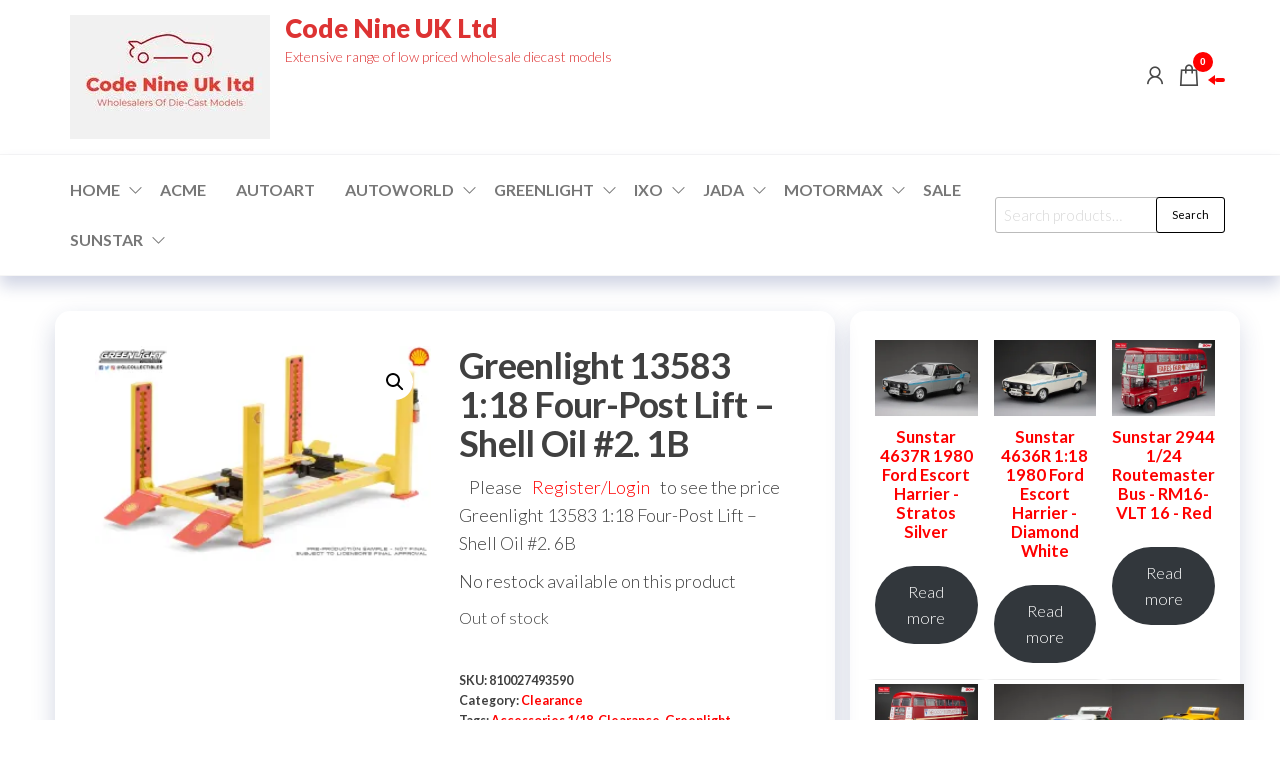

--- FILE ---
content_type: text/html; charset=UTF-8
request_url: https://codenineuk.com/product/greenlight-13583-118-four-post-lift-shell-oil-2-5a/
body_size: 58118
content:
<!DOCTYPE html>
<html lang="en">
    <head>
        <meta charset="UTF-8">
        <meta name="viewport" content="width=device-width, initial-scale=1">
        <link rel="profile" href="http://gmpg.org/xfn/11">
		<style id="jetpack-boost-critical-css">/* Critical CSS Key: singular_product */
@media all{a{text-decoration:none}}@media all{.error-msg{color:red;margin-left:8px;margin-top:10px;display:inline-block}.success-msg{color:green;margin-left:8px;margin-top:10px;display:inline-block}.loading-img{margin-left:8px;margin-top:8px;vertical-align:middle;width:30px}.ced_hpul_login_link{margin-left:10px}#ced_hpul_guest_registration_form td{font-size:18px}#ced_hpul_guest_registration_form caption{font-size:20px;padding:6px}#ced_hpul_guest_registration_form caption,#ced_hpul_login_form caption{text-align:center}@media only screen and (max-width:767px){#ced_hpul_guest_registration_form td{font-size:13px;padding:5px}#ced_hpul_guest_registration_form caption{font-size:16px}}}@media all{html{font-family:sans-serif;-ms-text-size-adjust:100%;-webkit-text-size-adjust:100%}body{margin:0}article,aside,nav,section{display:block}a{background-color:transparent}h1{font-size:2em;margin:.67em 0}img{border:0}button,input{color:inherit;font:inherit;margin:0}button{overflow:visible}button{text-transform:none}button,html input[type=button]{-webkit-appearance:button}input{line-height:normal}input[type=search]{-webkit-appearance:textfield;-webkit-box-sizing:content-box;-moz-box-sizing:content-box;box-sizing:content-box}input[type=search]::-webkit-search-cancel-button{-webkit-appearance:none}table{border-collapse:collapse;border-spacing:0}td{padding:0}*{-webkit-box-sizing:border-box;-moz-box-sizing:border-box;box-sizing:border-box}:after,:before{-webkit-box-sizing:border-box;-moz-box-sizing:border-box;box-sizing:border-box}html{font-size:10px}body{font-family:"Helvetica Neue",Helvetica,Arial,sans-serif;font-size:14px;line-height:1.42857143;color:#333;background-color:#fff}button,input{font-family:inherit;font-size:inherit;line-height:inherit}a{color:#337ab7;text-decoration:none}img{vertical-align:middle}h1,h2,h3{font-family:inherit;font-weight:500;line-height:1.1;color:inherit}h1,h2,h3{margin-top:20px;margin-bottom:10px}h1{font-size:36px}h2{font-size:30px}h3{font-size:24px}p{margin:0 0 10px}ul{margin-top:0;margin-bottom:10px}ul ul{margin-bottom:0}.list-unstyled{padding-left:0;list-style:none}.container{margin-right:auto;margin-left:auto;padding-left:15px;padding-right:15px}@media (min-width:768px){.container{width:750px}}@media (min-width:992px){.container{width:970px}}@media (min-width:1200px){.container{width:1170px}}.container-fluid{margin-right:auto;margin-left:auto;padding-left:15px;padding-right:15px}.row{margin-left:-15px;margin-right:-15px}.col-md-4,.col-md-8{position:relative;min-height:1px;padding-left:15px;padding-right:15px}@media (min-width:992px){.col-md-4,.col-md-8{float:left}.col-md-8{width:66.66666667%}.col-md-4{width:33.33333333%}}label{display:inline-block;max-width:100%;margin-bottom:5px;font-weight:700}input[type=search]{-webkit-box-sizing:border-box;-moz-box-sizing:border-box;box-sizing:border-box}input[type=search]{-webkit-appearance:none}.dropdown{position:relative}.dropdown-menu{position:absolute;top:100%;left:0;z-index:1000;display:none;float:left;min-width:160px;padding:5px 0;margin:2px 0 0;list-style:none;font-size:14px;text-align:left;background-color:#fff;border:1px solid #ccc;border:1px solid rgba(0,0,0,.15);border-radius:4px;-webkit-box-shadow:0 6px 12px rgba(0,0,0,.175);box-shadow:0 6px 12px rgba(0,0,0,.175);-webkit-background-clip:padding-box;background-clip:padding-box}.dropdown-menu>li>a{display:block;padding:3px 20px;clear:both;font-weight:400;line-height:1.42857143;color:#333;white-space:nowrap}.nav{margin-bottom:0;padding-left:0;list-style:none}.nav>li{position:relative;display:block}.nav>li>a{position:relative;display:block;padding:10px 15px}.navbar{position:relative;min-height:50px;margin-bottom:20px;border:1px solid transparent}@media (min-width:768px){.navbar{border-radius:4px}}@media (min-width:768px){.navbar-header{float:left}}.navbar-nav{margin:7.5px -15px}.navbar-nav>li>a{padding-top:10px;padding-bottom:10px;line-height:20px}@media (min-width:768px){.navbar-nav{float:left;margin:0}.navbar-nav>li{float:left}.navbar-nav>li>a{padding-top:15px;padding-bottom:15px}}.navbar-nav>li>.dropdown-menu{margin-top:0;border-top-right-radius:0;border-top-left-radius:0}@media (min-width:768px){.navbar-left{float:left!important}}.navbar-default{background-color:#f8f8f8;border-color:#e7e7e7}.navbar-default .navbar-nav>li>a{color:#777}.container-fluid:after,.container-fluid:before,.container:after,.container:before,.nav:after,.nav:before,.navbar-header:after,.navbar-header:before,.navbar:after,.navbar:before,.row:after,.row:before{content:" ";display:table}.container-fluid:after,.container:after,.nav:after,.navbar-header:after,.navbar:after,.row:after{clear:both}@-ms-viewport{width:device-width}.visible-xs{display:none!important}@media (max-width:767px){.visible-xs{display:block!important}}@media (max-width:767px){.hidden-xs{display:none!important}}}@media all{.alignnone{margin:5px 20px 20px 0}img.alignnone{max-width:96%;height:auto;width:auto}.size-medium{max-width:100%;height:auto}img{max-width:100%;height:auto}table{width:100%;border-collapse:collapse}td{padding:6px}.screen-reader-text{border:0;clip:rect(1px,1px,1px,1px);clip-path:inset(50%);height:1px;margin:-1px;overflow:hidden;padding:0;position:absolute!important;width:1px;word-wrap:normal!important}html{-ms-overflow-x:hidden;overflow-x:hidden;overflow-y:scroll}body{font-family:Lato,"Helvetica Neue",helvetica,arial,sans-serif;padding:0;color:#404040;font-weight:300;line-height:1.6;font-size:18px;word-wrap:break-word}a{text-decoration:none;color:#ffa200}h1,h2,h3{word-wrap:break-word;font-weight:700;letter-spacing:-.02em}.navbar-nav>li>a{border-bottom:0;vertical-align:middle;display:inline-block;font-weight:700;font-size:16px;max-height:50px;text-transform:uppercase}.navbar{margin-bottom:0}#site-navigation{background-color:transparent;border:none}#site-navigation,nav a{color:#484848;border-radius:0}.main-container{background-color:#fff}.menu-heading{flex-grow:1}#site-navigation{min-height:50px}.site-title{margin:0;padding:0;font-size:26px;line-height:26px;word-wrap:break-word;font-weight:900;color:#484848}.site-title a{color:#484848}.site-description{font-size:14px;line-height:16px;margin:0;position:relative;display:inline-block}.site-branding-logo a{border:none;z-index:99;position:relative}.site-branding-logo img{width:auto}.site-branding-text{z-index:99;position:relative}.site-heading{padding-left:15px;padding-right:15px}.site-branding-logo,.site-branding-text{text-align:left;float:left;margin-bottom:0;margin-right:15px}#sidebar{display:inline-block;max-width:100%}.page-area{padding-top:15px}.widget{word-wrap:break-word;-webkit-hyphens:auto;-moz-hyphens:auto;hyphens:auto;margin-bottom:20px;position:relative}.widget ul{padding-left:0;list-style-type:none}.widget ul li{margin:4px 0 0;padding:0 0 4px;border-bottom:1px solid rgba(0,0,0,.08)}.site-header{padding:10px 0;background-color:#fff;border-bottom:1px solid #f6f6f6;z-index:98;position:relative}input{background-color:#fff;padding:8px;color:#464a4c;border-radius:0}input[type=email],input[type=password],input[type=search],input[type=text]{-webkit-border-radius:3px;border-radius:3px;display:block;width:100%;background-image:-webkit-linear-gradient(rgba(255,255,255,0),rgba(255,255,255,0));border:1px solid #bbb}.search-field{width:100%;padding-right:90px;border:1px solid #e2e2e2;border-radius:3px}input[type=search].search-field::-webkit-input-placeholder{color:#d7d7d7}button{box-shadow:none;border:1px solid;border-radius:2px;padding:10px 25px;color:#000;background-color:transparent;font-weight:400;font-size:14px}.heading-row{display:flex;float:none;align-items:center;position:relative}.header-right{padding-left:30px;position:relative;min-width:max-content}[data-tooltip]{position:relative;z-index:999}[data-tooltip]:after,[data-tooltip]:before{visibility:hidden;opacity:0}[data-tooltip]:before{position:absolute;bottom:85%;left:50%;transform:translate(-50%,0);margin-bottom:5px;padding:4px;-webkit-border-radius:3px;-moz-border-radius:3px;border-radius:3px;background-color:#000;background-color:hsla(0,0%,20%,.9);color:#fff;content:attr(data-tooltip);text-align:center;font-size:12px;line-height:1.1;width:max-content;z-index:999}[data-tooltip]:after{position:absolute;bottom:85%;left:50%;transform:translate(-50%,0);width:0;border-top:5px solid #000;border-top:5px solid hsla(0,0%,20%,.9);border-right:5px solid transparent;border-left:5px solid transparent;content:" ";font-size:0;line-height:0;z-index:999}@media (min-width:768px){li.menu-item-has-children>a:before{font-family:"Line Awesome Free";content:"";margin-left:10px;font-size:15px;right:2px;position:absolute;font-weight:900}ul li ul li.menu-item-has-children>a:before{content:""}li.menu-item-has-children>a{padding-right:25px}li.menu-item-has-children>a.dropdown-item:before{right:6px}li li ul.dropdown-menu{left:100%;top:0}.dropdown-menu>li>a{border-bottom:0;padding:5px 20px 5px 10px}.dropdown-menu{display:block;opacity:0;visibility:hidden}.dropdown-menu{display:block;opacity:0}}@media (max-width:767px){.heading-row{flex-wrap:wrap}#site-navigation{display:none}.dropdown-menu{position:inherit;top:auto;left:auto;display:block;float:none;min-width:auto;padding:0;margin:0;list-style:none;font-size:initial;text-align:none;border:none;border-radius:0;-webkit-box-shadow:none;box-shadow:none}#site-navigation{height:0;min-height:0!important}.header-right{flex-grow:1;padding-right:15px;padding-left:15px}.header-cart i,.header-my-account i,a.cart-contents i.la{margin-right:0;font-size:22px}a.cart-contents i.la{line-height:29px}.header-my-account{padding-right:3px!important}.menu-button.visible-xs{width:25px;height:25px;float:right;margin-left:15px}}}@media all{.woocommerce input.button,.woocommerce input.button.alt{box-shadow:none;border:1px solid;border-radius:2px;padding:10px 25px;color:#000;background-color:transparent;font-weight:400;font-size:14px}.header-cart,.header-my-account{float:right;display:block}.header-my-account{padding-right:8px}.header-my-account a,a.cart-contents i{color:#484848;font-size:26px;line-height:26px;position:relative}.amount-cart{color:#fff;background:#ffa200;position:relative;font-size:12px;padding:2px 5px;border-radius:3px;margin-left:10px;bottom:3px;font-weight:700;display:inline-block;line-height:1.5}.amount-cart:before{position:absolute;content:"";width:0;height:0;border-bottom:5px solid transparent;border-top:5px solid transparent;border-right:7px solid #ffa200;top:calc(50% - 5px);right:100%}.cart-contents span.count{font-size:10px;padding:0;color:#fff;font-weight:700;background-color:#ffa200;border-radius:15px;line-height:18px;margin:0;position:absolute;top:-10px;right:-11px;font-style:initial;height:20px;min-width:20px;text-align:center;font-family:"Open Sans Condensed","Helvetica Neue",helvetica,arial,sans-serif;border:1px solid transparent}ul.site-header-cart{opacity:0;visibility:hidden;position:fixed;right:-350px;top:0;bottom:0;height:100vh}.site-header-cart .la-times-circle{position:absolute;top:5px;left:10px;z-index:9999;font-size:25px}.woocommerce div.product .woocommerce-tabs ul.tabs li a{font-size:90%;width:100%;border-bottom:1px solid #eaeaea;padding:8px 15px}.woocommerce div.product .woocommerce-tabs h2:first-child{margin-top:-5px}.product_meta{clear:both;font-size:14px;padding:20px 0;margin-top:0}.woocommerce div.product .product_meta>span{display:block;font-size:90%;font-weight:700}section.related.products{clear:both}.woocommerce div.product .woocommerce-tabs ul.tabs{text-align:center}.woocommerce div.product .woocommerce-tabs ul.tabs li,.woocommerce div.product .woocommerce-tabs ul.tabs li a,.woocommerce div.product .woocommerce-tabs ul.tabs li::after,.woocommerce div.product .woocommerce-tabs ul.tabs li::before{border:none;box-shadow:none;background-color:transparent}.woocommerce div.product .woocommerce-tabs ul.tabs::after{position:absolute;content:" ";width:100%;top:0;left:0;z-index:1}.woocommerce div.product .woocommerce-tabs ul.tabs::after,.woocommerce div.product .woocommerce-tabs ul.tabs::before{border:none}.woocommerce div.product .woocommerce-tabs ul.tabs{border-top:1px solid #e8e8e8;border-bottom:1px solid #e8e8e8}.woocommerce div.product .woocommerce-tabs ul.tabs li{padding:0}.woocommerce div.product .woocommerce-tabs ul.tabs li a{font-size:100%;padding:12px 15px}}@media all{a{color:red}.amount-cart{background:red}.amount-cart:before{border-right:7px solid red}.cart-contents span.count{background-color:red}.site-header{padding:15px 0}.page-area{padding-top:35px}.woocommerce article.woo-content{padding:10px 15px 25px 15px;border-radius:15px;margin-bottom:30px;box-shadow:0 10px 25px 0 rgba(25,45,110,.2);overflow:hidden}.woocommerce article .product{padding:25px;margin-bottom:25px}#sidebar{box-shadow:0 10px 25px 0 rgba(28,45,113,.17);padding:25px;border-radius:15px;margin-left:15px;margin-right:-15px;margin-bottom:15px}.title-header .heading-row{justify-content:center}.site-menu{padding:10px 0;background-color:#fff;border-bottom:1px solid #f6f6f6;z-index:98;position:relative;box-shadow:0 10px 15px 0 rgba(25,45,120,.2)}.menu-search-widget{max-width:230px;margin-left:15px;width:100%}.menu-search-widget .widget_product_search{margin:0}.menu-search-widget input{padding-top:3px;padding-bottom:3px;height:36px;line-height:22px;font-size:15px;padding-right:80px}.menu-search-widget button[type=submit]{position:absolute;right:0;top:0;padding:6px 15px;border-radius:3px;line-height:22px;font-size:11px}.header-widget-area{flex:1;padding-left:15px;padding-right:15px}@media (max-width:767px){.header-widget-area{order:3;flex:100%;justify-content:center;text-align:center}.menu-search-widget{max-width:100%;margin-right:15px}}}@media all{.la{-moz-osx-font-smoothing:grayscale;-webkit-font-smoothing:antialiased;display:inline-block;font-style:normal;font-variant:normal;text-rendering:auto;line-height:1}.la-shopping-bag:before{content:""}.la-times-circle:before{content:""}.la-user:before{content:""}@font-face{font-family:"Line Awesome Free";font-style:normal;font-weight:400;font-display:auto}@font-face{font-family:"Line Awesome Free";font-style:normal;font-weight:900;font-display:auto}.la{font-family:"Line Awesome Free";font-weight:900}}@media all{button.pswp__button{box-shadow:none!important;background-image:url(https://c0.wp.com/p/woocommerce/10.2.2/assets/css/photoswipe/default-skin/default-skin.png)!important}button.pswp__button,button.pswp__button--arrow--left::before,button.pswp__button--arrow--right::before{background-color:transparent!important}button.pswp__button--arrow--left,button.pswp__button--arrow--right{background-image:none!important}.pswp{display:none;position:absolute;width:100%;height:100%;left:0;top:0;overflow:hidden;-ms-touch-action:none;touch-action:none;z-index:1500;-webkit-text-size-adjust:100%;-webkit-backface-visibility:hidden;outline:0}.pswp *{-webkit-box-sizing:border-box;box-sizing:border-box}.pswp__bg{position:absolute;left:0;top:0;width:100%;height:100%;background:#000;opacity:0;-webkit-transform:translateZ(0);transform:translateZ(0);-webkit-backface-visibility:hidden;will-change:opacity}.pswp__scroll-wrap{position:absolute;left:0;top:0;width:100%;height:100%;overflow:hidden}.pswp__container{-ms-touch-action:none;touch-action:none;position:absolute;left:0;right:0;top:0;bottom:0}.pswp__container{-webkit-touch-callout:none}.pswp__bg{will-change:opacity}.pswp__container{-webkit-backface-visibility:hidden}.pswp__item{position:absolute;left:0;right:0;top:0;bottom:0;overflow:hidden}}@media all{.pswp__button{width:44px;height:44px;position:relative;background:0 0;overflow:visible;-webkit-appearance:none;display:block;border:0;padding:0;margin:0;float:left;opacity:.75;-webkit-box-shadow:none;box-shadow:none}.pswp__button,.pswp__button--arrow--left:before,.pswp__button--arrow--right:before{background:url(https://c0.wp.com/p/woocommerce/10.2.2/assets/css/photoswipe/default-skin/default-skin.png) 0 0 no-repeat;background-size:264px 88px;width:44px;height:44px}.pswp__button--close{background-position:0-44px}.pswp__button--share{background-position:-44px -44px}.pswp__button--fs{display:none}.pswp__button--zoom{display:none;background-position:-88px 0}.pswp__button--arrow--left,.pswp__button--arrow--right{background:0 0;top:50%;margin-top:-50px;width:70px;height:100px;position:absolute}.pswp__button--arrow--left{left:0}.pswp__button--arrow--right{right:0}.pswp__button--arrow--left:before,.pswp__button--arrow--right:before{content:"";top:35px;background-color:rgba(0,0,0,.3);height:30px;width:32px;position:absolute}.pswp__button--arrow--left:before{left:6px;background-position:-138px -44px}.pswp__button--arrow--right:before{right:6px;background-position:-94px -44px}.pswp__share-modal{display:block;background:rgba(0,0,0,.5);width:100%;height:100%;top:0;left:0;padding:10px;position:absolute;z-index:1600;opacity:0;-webkit-backface-visibility:hidden;will-change:opacity}.pswp__share-modal--hidden{display:none}.pswp__share-tooltip{z-index:1620;position:absolute;background:#fff;top:56px;border-radius:2px;display:block;width:auto;right:44px;-webkit-box-shadow:0 2px 5px rgba(0,0,0,.25);box-shadow:0 2px 5px rgba(0,0,0,.25);-webkit-transform:translateY(6px);-ms-transform:translateY(6px);transform:translateY(6px);-webkit-backface-visibility:hidden;will-change:transform}.pswp__counter{position:relative;left:0;top:0;height:44px;font-size:13px;line-height:44px;color:#fff;opacity:.75;padding:0 10px;margin-inline-end:auto}.pswp__caption{position:absolute;left:0;bottom:0;width:100%;min-height:44px}.pswp__caption__center{text-align:left;max-width:420px;margin:0 auto;font-size:13px;padding:10px;line-height:20px;color:#ccc}.pswp__preloader{width:44px;height:44px;position:absolute;top:0;left:50%;margin-left:-22px;opacity:0;will-change:opacity;direction:ltr}.pswp__preloader__icn{width:20px;height:20px;margin:12px}@media screen and (max-width:1024px){.pswp__preloader{position:relative;left:auto;top:auto;margin:0;float:right}}.pswp__ui{-webkit-font-smoothing:auto;visibility:visible;opacity:1;z-index:1550}.pswp__top-bar{position:absolute;left:0;top:0;height:44px;width:100%;display:flex;justify-content:flex-end}.pswp__caption,.pswp__top-bar{-webkit-backface-visibility:hidden;will-change:opacity}.pswp__caption,.pswp__top-bar{background-color:rgba(0,0,0,.5)}.pswp__ui--hidden .pswp__button--arrow--left,.pswp__ui--hidden .pswp__button--arrow--right,.pswp__ui--hidden .pswp__caption,.pswp__ui--hidden .pswp__top-bar{opacity:.001}}</style><title>Greenlight  13583 1:18 Four-Post Lift &#8211; Shell Oil #2. 1B &#8211; Code Nine UK Ltd</title>
<meta name='robots' content='max-image-preview:large' />

<link rel='dns-prefetch' href='//stats.wp.com' />
<link rel='dns-prefetch' href='//fonts.googleapis.com' />
<link rel='preconnect' href='//i0.wp.com' />
<link href='https://fonts.gstatic.com' crossorigin rel='preconnect' />
<link rel='preconnect' href='//c0.wp.com' />
<link rel="alternate" type="application/rss+xml" title="Code Nine UK Ltd &raquo; Feed" href="https://codenineuk.com/feed/" />
<link rel="alternate" type="application/rss+xml" title="Code Nine UK Ltd &raquo; Comments Feed" href="https://codenineuk.com/comments/feed/" />
<link rel="alternate" type="application/rss+xml" title="Code Nine UK Ltd &raquo; Greenlight  13583 1:18 Four-Post Lift &#8211; Shell Oil #2. 1B Comments Feed" href="https://codenineuk.com/product/greenlight-13583-118-four-post-lift-shell-oil-2-5a/feed/" />
<link rel="alternate" title="oEmbed (JSON)" type="application/json+oembed" href="https://codenineuk.com/wp-json/oembed/1.0/embed?url=https%3A%2F%2Fcodenineuk.com%2Fproduct%2Fgreenlight-13583-118-four-post-lift-shell-oil-2-5a%2F" />
<link rel="alternate" title="oEmbed (XML)" type="text/xml+oembed" href="https://codenineuk.com/wp-json/oembed/1.0/embed?url=https%3A%2F%2Fcodenineuk.com%2Fproduct%2Fgreenlight-13583-118-four-post-lift-shell-oil-2-5a%2F&#038;format=xml" />
<style id='wp-img-auto-sizes-contain-inline-css' type='text/css'>
img:is([sizes=auto i],[sizes^="auto," i]){contain-intrinsic-size:3000px 1500px}
/*# sourceURL=wp-img-auto-sizes-contain-inline-css */
</style>
<noscript><link rel='stylesheet' id='jetpack_related-posts-css' href='https://c0.wp.com/p/jetpack/15.4/modules/related-posts/related-posts.css' type='text/css' media='all' />
</noscript><link data-media="all" onload="this.media=this.dataset.media; delete this.dataset.media; this.removeAttribute( &apos;onload&apos; );" rel='stylesheet' id='jetpack_related-posts-css' href='https://c0.wp.com/p/jetpack/15.4/modules/related-posts/related-posts.css' type='text/css' media="not all" />
<style id='wp-emoji-styles-inline-css' type='text/css'>

	img.wp-smiley, img.emoji {
		display: inline !important;
		border: none !important;
		box-shadow: none !important;
		height: 1em !important;
		width: 1em !important;
		margin: 0 0.07em !important;
		vertical-align: -0.1em !important;
		background: none !important;
		padding: 0 !important;
	}
/*# sourceURL=wp-emoji-styles-inline-css */
</style>
<noscript><link rel='stylesheet' id='wp-block-library-css' href='https://c0.wp.com/c/6.9/wp-includes/css/dist/block-library/style.css' type='text/css' media='all' />
</noscript><link data-media="all" onload="this.media=this.dataset.media; delete this.dataset.media; this.removeAttribute( &apos;onload&apos; );" rel='stylesheet' id='wp-block-library-css' href='https://c0.wp.com/c/6.9/wp-includes/css/dist/block-library/style.css' type='text/css' media="not all" />
<style id='classic-theme-styles-inline-css' type='text/css'>
/**
 * These rules are needed for backwards compatibility.
 * They should match the button element rules in the base theme.json file.
 */
.wp-block-button__link {
	color: #ffffff;
	background-color: #32373c;
	border-radius: 9999px; /* 100% causes an oval, but any explicit but really high value retains the pill shape. */

	/* This needs a low specificity so it won't override the rules from the button element if defined in theme.json. */
	box-shadow: none;
	text-decoration: none;

	/* The extra 2px are added to size solids the same as the outline versions.*/
	padding: calc(0.667em + 2px) calc(1.333em + 2px);

	font-size: 1.125em;
}

.wp-block-file__button {
	background: #32373c;
	color: #ffffff;
	text-decoration: none;
}

/*# sourceURL=/wp-includes/css/classic-themes.css */
</style>
<style id='global-styles-inline-css' type='text/css'>
:root{--wp--preset--aspect-ratio--square: 1;--wp--preset--aspect-ratio--4-3: 4/3;--wp--preset--aspect-ratio--3-4: 3/4;--wp--preset--aspect-ratio--3-2: 3/2;--wp--preset--aspect-ratio--2-3: 2/3;--wp--preset--aspect-ratio--16-9: 16/9;--wp--preset--aspect-ratio--9-16: 9/16;--wp--preset--color--black: #000000;--wp--preset--color--cyan-bluish-gray: #abb8c3;--wp--preset--color--white: #ffffff;--wp--preset--color--pale-pink: #f78da7;--wp--preset--color--vivid-red: #cf2e2e;--wp--preset--color--luminous-vivid-orange: #ff6900;--wp--preset--color--luminous-vivid-amber: #fcb900;--wp--preset--color--light-green-cyan: #7bdcb5;--wp--preset--color--vivid-green-cyan: #00d084;--wp--preset--color--pale-cyan-blue: #8ed1fc;--wp--preset--color--vivid-cyan-blue: #0693e3;--wp--preset--color--vivid-purple: #9b51e0;--wp--preset--gradient--vivid-cyan-blue-to-vivid-purple: linear-gradient(135deg,rgb(6,147,227) 0%,rgb(155,81,224) 100%);--wp--preset--gradient--light-green-cyan-to-vivid-green-cyan: linear-gradient(135deg,rgb(122,220,180) 0%,rgb(0,208,130) 100%);--wp--preset--gradient--luminous-vivid-amber-to-luminous-vivid-orange: linear-gradient(135deg,rgb(252,185,0) 0%,rgb(255,105,0) 100%);--wp--preset--gradient--luminous-vivid-orange-to-vivid-red: linear-gradient(135deg,rgb(255,105,0) 0%,rgb(207,46,46) 100%);--wp--preset--gradient--very-light-gray-to-cyan-bluish-gray: linear-gradient(135deg,rgb(238,238,238) 0%,rgb(169,184,195) 100%);--wp--preset--gradient--cool-to-warm-spectrum: linear-gradient(135deg,rgb(74,234,220) 0%,rgb(151,120,209) 20%,rgb(207,42,186) 40%,rgb(238,44,130) 60%,rgb(251,105,98) 80%,rgb(254,248,76) 100%);--wp--preset--gradient--blush-light-purple: linear-gradient(135deg,rgb(255,206,236) 0%,rgb(152,150,240) 100%);--wp--preset--gradient--blush-bordeaux: linear-gradient(135deg,rgb(254,205,165) 0%,rgb(254,45,45) 50%,rgb(107,0,62) 100%);--wp--preset--gradient--luminous-dusk: linear-gradient(135deg,rgb(255,203,112) 0%,rgb(199,81,192) 50%,rgb(65,88,208) 100%);--wp--preset--gradient--pale-ocean: linear-gradient(135deg,rgb(255,245,203) 0%,rgb(182,227,212) 50%,rgb(51,167,181) 100%);--wp--preset--gradient--electric-grass: linear-gradient(135deg,rgb(202,248,128) 0%,rgb(113,206,126) 100%);--wp--preset--gradient--midnight: linear-gradient(135deg,rgb(2,3,129) 0%,rgb(40,116,252) 100%);--wp--preset--font-size--small: 13px;--wp--preset--font-size--medium: 20px;--wp--preset--font-size--large: 36px;--wp--preset--font-size--x-large: 42px;--wp--preset--spacing--20: 0.44rem;--wp--preset--spacing--30: 0.67rem;--wp--preset--spacing--40: 1rem;--wp--preset--spacing--50: 1.5rem;--wp--preset--spacing--60: 2.25rem;--wp--preset--spacing--70: 3.38rem;--wp--preset--spacing--80: 5.06rem;--wp--preset--shadow--natural: 6px 6px 9px rgba(0, 0, 0, 0.2);--wp--preset--shadow--deep: 12px 12px 50px rgba(0, 0, 0, 0.4);--wp--preset--shadow--sharp: 6px 6px 0px rgba(0, 0, 0, 0.2);--wp--preset--shadow--outlined: 6px 6px 0px -3px rgb(255, 255, 255), 6px 6px rgb(0, 0, 0);--wp--preset--shadow--crisp: 6px 6px 0px rgb(0, 0, 0);}:where(.is-layout-flex){gap: 0.5em;}:where(.is-layout-grid){gap: 0.5em;}body .is-layout-flex{display: flex;}.is-layout-flex{flex-wrap: wrap;align-items: center;}.is-layout-flex > :is(*, div){margin: 0;}body .is-layout-grid{display: grid;}.is-layout-grid > :is(*, div){margin: 0;}:where(.wp-block-columns.is-layout-flex){gap: 2em;}:where(.wp-block-columns.is-layout-grid){gap: 2em;}:where(.wp-block-post-template.is-layout-flex){gap: 1.25em;}:where(.wp-block-post-template.is-layout-grid){gap: 1.25em;}.has-black-color{color: var(--wp--preset--color--black) !important;}.has-cyan-bluish-gray-color{color: var(--wp--preset--color--cyan-bluish-gray) !important;}.has-white-color{color: var(--wp--preset--color--white) !important;}.has-pale-pink-color{color: var(--wp--preset--color--pale-pink) !important;}.has-vivid-red-color{color: var(--wp--preset--color--vivid-red) !important;}.has-luminous-vivid-orange-color{color: var(--wp--preset--color--luminous-vivid-orange) !important;}.has-luminous-vivid-amber-color{color: var(--wp--preset--color--luminous-vivid-amber) !important;}.has-light-green-cyan-color{color: var(--wp--preset--color--light-green-cyan) !important;}.has-vivid-green-cyan-color{color: var(--wp--preset--color--vivid-green-cyan) !important;}.has-pale-cyan-blue-color{color: var(--wp--preset--color--pale-cyan-blue) !important;}.has-vivid-cyan-blue-color{color: var(--wp--preset--color--vivid-cyan-blue) !important;}.has-vivid-purple-color{color: var(--wp--preset--color--vivid-purple) !important;}.has-black-background-color{background-color: var(--wp--preset--color--black) !important;}.has-cyan-bluish-gray-background-color{background-color: var(--wp--preset--color--cyan-bluish-gray) !important;}.has-white-background-color{background-color: var(--wp--preset--color--white) !important;}.has-pale-pink-background-color{background-color: var(--wp--preset--color--pale-pink) !important;}.has-vivid-red-background-color{background-color: var(--wp--preset--color--vivid-red) !important;}.has-luminous-vivid-orange-background-color{background-color: var(--wp--preset--color--luminous-vivid-orange) !important;}.has-luminous-vivid-amber-background-color{background-color: var(--wp--preset--color--luminous-vivid-amber) !important;}.has-light-green-cyan-background-color{background-color: var(--wp--preset--color--light-green-cyan) !important;}.has-vivid-green-cyan-background-color{background-color: var(--wp--preset--color--vivid-green-cyan) !important;}.has-pale-cyan-blue-background-color{background-color: var(--wp--preset--color--pale-cyan-blue) !important;}.has-vivid-cyan-blue-background-color{background-color: var(--wp--preset--color--vivid-cyan-blue) !important;}.has-vivid-purple-background-color{background-color: var(--wp--preset--color--vivid-purple) !important;}.has-black-border-color{border-color: var(--wp--preset--color--black) !important;}.has-cyan-bluish-gray-border-color{border-color: var(--wp--preset--color--cyan-bluish-gray) !important;}.has-white-border-color{border-color: var(--wp--preset--color--white) !important;}.has-pale-pink-border-color{border-color: var(--wp--preset--color--pale-pink) !important;}.has-vivid-red-border-color{border-color: var(--wp--preset--color--vivid-red) !important;}.has-luminous-vivid-orange-border-color{border-color: var(--wp--preset--color--luminous-vivid-orange) !important;}.has-luminous-vivid-amber-border-color{border-color: var(--wp--preset--color--luminous-vivid-amber) !important;}.has-light-green-cyan-border-color{border-color: var(--wp--preset--color--light-green-cyan) !important;}.has-vivid-green-cyan-border-color{border-color: var(--wp--preset--color--vivid-green-cyan) !important;}.has-pale-cyan-blue-border-color{border-color: var(--wp--preset--color--pale-cyan-blue) !important;}.has-vivid-cyan-blue-border-color{border-color: var(--wp--preset--color--vivid-cyan-blue) !important;}.has-vivid-purple-border-color{border-color: var(--wp--preset--color--vivid-purple) !important;}.has-vivid-cyan-blue-to-vivid-purple-gradient-background{background: var(--wp--preset--gradient--vivid-cyan-blue-to-vivid-purple) !important;}.has-light-green-cyan-to-vivid-green-cyan-gradient-background{background: var(--wp--preset--gradient--light-green-cyan-to-vivid-green-cyan) !important;}.has-luminous-vivid-amber-to-luminous-vivid-orange-gradient-background{background: var(--wp--preset--gradient--luminous-vivid-amber-to-luminous-vivid-orange) !important;}.has-luminous-vivid-orange-to-vivid-red-gradient-background{background: var(--wp--preset--gradient--luminous-vivid-orange-to-vivid-red) !important;}.has-very-light-gray-to-cyan-bluish-gray-gradient-background{background: var(--wp--preset--gradient--very-light-gray-to-cyan-bluish-gray) !important;}.has-cool-to-warm-spectrum-gradient-background{background: var(--wp--preset--gradient--cool-to-warm-spectrum) !important;}.has-blush-light-purple-gradient-background{background: var(--wp--preset--gradient--blush-light-purple) !important;}.has-blush-bordeaux-gradient-background{background: var(--wp--preset--gradient--blush-bordeaux) !important;}.has-luminous-dusk-gradient-background{background: var(--wp--preset--gradient--luminous-dusk) !important;}.has-pale-ocean-gradient-background{background: var(--wp--preset--gradient--pale-ocean) !important;}.has-electric-grass-gradient-background{background: var(--wp--preset--gradient--electric-grass) !important;}.has-midnight-gradient-background{background: var(--wp--preset--gradient--midnight) !important;}.has-small-font-size{font-size: var(--wp--preset--font-size--small) !important;}.has-medium-font-size{font-size: var(--wp--preset--font-size--medium) !important;}.has-large-font-size{font-size: var(--wp--preset--font-size--large) !important;}.has-x-large-font-size{font-size: var(--wp--preset--font-size--x-large) !important;}
:where(.wp-block-post-template.is-layout-flex){gap: 1.25em;}:where(.wp-block-post-template.is-layout-grid){gap: 1.25em;}
:where(.wp-block-term-template.is-layout-flex){gap: 1.25em;}:where(.wp-block-term-template.is-layout-grid){gap: 1.25em;}
:where(.wp-block-columns.is-layout-flex){gap: 2em;}:where(.wp-block-columns.is-layout-grid){gap: 2em;}
:root :where(.wp-block-pullquote){font-size: 1.5em;line-height: 1.6;}
/*# sourceURL=global-styles-inline-css */
</style>
<noscript><link rel='stylesheet' id='contact-form-7-css' href='https://codenineuk.com/wp-content/plugins/contact-form-7/includes/css/styles.css?ver=6.1.4' type='text/css' media='all' />
</noscript><link data-media="all" onload="this.media=this.dataset.media; delete this.dataset.media; this.removeAttribute( &apos;onload&apos; );" rel='stylesheet' id='contact-form-7-css' href='https://codenineuk.com/wp-content/plugins/contact-form-7/includes/css/styles.css?ver=6.1.4' type='text/css' media="not all" />
<noscript><link rel='stylesheet' id='ecommerce-extra-css-css' href='https://codenineuk.com/wp-content/plugins/ecommerce-extra/style.css?ver=1.0.0' type='text/css' media='all' />
</noscript><link data-media="all" onload="this.media=this.dataset.media; delete this.dataset.media; this.removeAttribute( &apos;onload&apos; );" rel='stylesheet' id='ecommerce-extra-css-css' href='https://codenineuk.com/wp-content/plugins/ecommerce-extra/style.css?ver=1.0.0' type='text/css' media="not all" />
<noscript><link rel='stylesheet' id='envo-extra-css' href='https://codenineuk.com/wp-content/plugins/envo-extra/css/style.css?ver=1.9.13' type='text/css' media='all' />
</noscript><link data-media="all" onload="this.media=this.dataset.media; delete this.dataset.media; this.removeAttribute( &apos;onload&apos; );" rel='stylesheet' id='envo-extra-css' href='https://codenineuk.com/wp-content/plugins/envo-extra/css/style.css?ver=1.9.13' type='text/css' media="not all" />
<noscript><link rel='stylesheet' id='pop_up-css' href='https://codenineuk.com/wp-content/plugins/hide-price-until-login/assets/css/pop_up.css?ver=6.9' type='text/css' media='all' />
</noscript><link data-media="all" onload="this.media=this.dataset.media; delete this.dataset.media; this.removeAttribute( &apos;onload&apos; );" rel='stylesheet' id='pop_up-css' href='https://codenineuk.com/wp-content/plugins/hide-price-until-login/assets/css/pop_up.css?ver=6.9' type='text/css' media="not all" />
<noscript><link rel='stylesheet' id='photoswipe-css' href='https://c0.wp.com/p/woocommerce/10.4.3/assets/css/photoswipe/photoswipe.min.css' type='text/css' media='all' />
</noscript><link data-media="all" onload="this.media=this.dataset.media; delete this.dataset.media; this.removeAttribute( &apos;onload&apos; );" rel='stylesheet' id='photoswipe-css' href='https://c0.wp.com/p/woocommerce/10.4.3/assets/css/photoswipe/photoswipe.min.css' type='text/css' media="not all" />
<noscript><link rel='stylesheet' id='photoswipe-default-skin-css' href='https://c0.wp.com/p/woocommerce/10.4.3/assets/css/photoswipe/default-skin/default-skin.min.css' type='text/css' media='all' />
</noscript><link data-media="all" onload="this.media=this.dataset.media; delete this.dataset.media; this.removeAttribute( &apos;onload&apos; );" rel='stylesheet' id='photoswipe-default-skin-css' href='https://c0.wp.com/p/woocommerce/10.4.3/assets/css/photoswipe/default-skin/default-skin.min.css' type='text/css' media="not all" />
<noscript><link rel='stylesheet' id='woocommerce-layout-css' href='https://c0.wp.com/p/woocommerce/10.4.3/assets/css/woocommerce-layout.css' type='text/css' media='all' />
</noscript><link data-media="all" onload="this.media=this.dataset.media; delete this.dataset.media; this.removeAttribute( &apos;onload&apos; );" rel='stylesheet' id='woocommerce-layout-css' href='https://c0.wp.com/p/woocommerce/10.4.3/assets/css/woocommerce-layout.css' type='text/css' media="not all" />
<style id='woocommerce-layout-inline-css' type='text/css'>

	.infinite-scroll .woocommerce-pagination {
		display: none;
	}
/*# sourceURL=woocommerce-layout-inline-css */
</style>
<noscript><link rel='stylesheet' id='woocommerce-smallscreen-css' href='https://c0.wp.com/p/woocommerce/10.4.3/assets/css/woocommerce-smallscreen.css' type='text/css' media='only screen and (max-width: 768px)' />
</noscript><link data-media="only screen and (max-width: 768px)" onload="this.media=this.dataset.media; delete this.dataset.media; this.removeAttribute( &apos;onload&apos; );" rel='stylesheet' id='woocommerce-smallscreen-css' href='https://c0.wp.com/p/woocommerce/10.4.3/assets/css/woocommerce-smallscreen.css' type='text/css' media="not all" />
<noscript><link rel='stylesheet' id='woocommerce-general-css' href='https://c0.wp.com/p/woocommerce/10.4.3/assets/css/woocommerce.css' type='text/css' media='all' />
</noscript><link data-media="all" onload="this.media=this.dataset.media; delete this.dataset.media; this.removeAttribute( &apos;onload&apos; );" rel='stylesheet' id='woocommerce-general-css' href='https://c0.wp.com/p/woocommerce/10.4.3/assets/css/woocommerce.css' type='text/css' media="not all" />
<style id='woocommerce-inline-inline-css' type='text/css'>
.woocommerce form .form-row .required { visibility: visible; }
/*# sourceURL=woocommerce-inline-inline-css */
</style>
<noscript><link rel='stylesheet' id='hc-offcanvas-nav-css' href='https://codenineuk.com/wp-content/themes/entr/assets/css/hc-offcanvas-nav.min.css?ver=1.0.2' type='text/css' media='all' />
</noscript><link data-media="all" onload="this.media=this.dataset.media; delete this.dataset.media; this.removeAttribute( &apos;onload&apos; );" rel='stylesheet' id='hc-offcanvas-nav-css' href='https://codenineuk.com/wp-content/themes/entr/assets/css/hc-offcanvas-nav.min.css?ver=1.0.2' type='text/css' media="not all" />
<noscript><link rel='stylesheet' id='bootstrap-css' href='https://codenineuk.com/wp-content/themes/entr/assets/css/bootstrap.css?ver=3.3.7' type='text/css' media='all' />
</noscript><link data-media="all" onload="this.media=this.dataset.media; delete this.dataset.media; this.removeAttribute( &apos;onload&apos; );" rel='stylesheet' id='bootstrap-css' href='https://codenineuk.com/wp-content/themes/entr/assets/css/bootstrap.css?ver=3.3.7' type='text/css' media="not all" />
<noscript><link rel='stylesheet' id='entr-stylesheet-css' href='https://codenineuk.com/wp-content/themes/entr/style.css?ver=6.9' type='text/css' media='all' />
</noscript><link data-media="all" onload="this.media=this.dataset.media; delete this.dataset.media; this.removeAttribute( &apos;onload&apos; );" rel='stylesheet' id='entr-stylesheet-css' href='https://codenineuk.com/wp-content/themes/entr/style.css?ver=6.9' type='text/css' media="not all" />
<noscript><link rel='stylesheet' id='entr-woo-stylesheet-css' href='https://codenineuk.com/wp-content/themes/entr/assets/css/woocommerce.css?ver=1.0.2' type='text/css' media='all' />
</noscript><link data-media="all" onload="this.media=this.dataset.media; delete this.dataset.media; this.removeAttribute( &apos;onload&apos; );" rel='stylesheet' id='entr-woo-stylesheet-css' href='https://codenineuk.com/wp-content/themes/entr/assets/css/woocommerce.css?ver=1.0.2' type='text/css' media="not all" />
<noscript><link rel='stylesheet' id='altr-stylesheet-css' href='https://codenineuk.com/wp-content/themes/altr/style.css?ver=1.0.2' type='text/css' media='all' />
</noscript><link data-media="all" onload="this.media=this.dataset.media; delete this.dataset.media; this.removeAttribute( &apos;onload&apos; );" rel='stylesheet' id='altr-stylesheet-css' href='https://codenineuk.com/wp-content/themes/altr/style.css?ver=1.0.2' type='text/css' media="not all" />
<noscript><link rel='stylesheet' id='entr-fonts-css' href='https://fonts.googleapis.com/css?family=Lato%3A300%2C400%2C700%2C900&#038;subset=cyrillic%2Ccyrillic-ext%2Cgreek%2Cgreek-ext%2Clatin-ext%2Cvietnamese' type='text/css' media='all' />
</noscript><link data-media="all" onload="this.media=this.dataset.media; delete this.dataset.media; this.removeAttribute( &apos;onload&apos; );" rel='stylesheet' id='entr-fonts-css' href='https://fonts.googleapis.com/css?family=Lato%3A300%2C400%2C700%2C900&#038;subset=cyrillic%2Ccyrillic-ext%2Cgreek%2Cgreek-ext%2Clatin-ext%2Cvietnamese' type='text/css' media="not all" />
<noscript><link rel='stylesheet' id='line-awesome-css' href='https://codenineuk.com/wp-content/themes/entr/assets/css/line-awesome.min.css?ver=1.3.0' type='text/css' media='all' />
</noscript><link data-media="all" onload="this.media=this.dataset.media; delete this.dataset.media; this.removeAttribute( &apos;onload&apos; );" rel='stylesheet' id='line-awesome-css' href='https://codenineuk.com/wp-content/themes/entr/assets/css/line-awesome.min.css?ver=1.3.0' type='text/css' media="not all" />
<noscript><link rel='stylesheet' id='wc_stripe_express_checkout_style-css' href='https://codenineuk.com/wp-content/plugins/woocommerce-gateway-stripe/build/express-checkout.css?ver=f49792bd42ded7e3e1cb' type='text/css' media='all' />
</noscript><link data-media="all" onload="this.media=this.dataset.media; delete this.dataset.media; this.removeAttribute( &apos;onload&apos; );" rel='stylesheet' id='wc_stripe_express_checkout_style-css' href='https://codenineuk.com/wp-content/plugins/woocommerce-gateway-stripe/build/express-checkout.css?ver=f49792bd42ded7e3e1cb' type='text/css' media="not all" />






















<link rel="https://api.w.org/" href="https://codenineuk.com/wp-json/" /><link rel="alternate" title="JSON" type="application/json" href="https://codenineuk.com/wp-json/wp/v2/product/1331" /><link rel="EditURI" type="application/rsd+xml" title="RSD" href="https://codenineuk.com/xmlrpc.php?rsd" />
<meta name="generator" content="WordPress 6.9" />
<meta name="generator" content="WooCommerce 10.4.3" />
<link rel="canonical" href="https://codenineuk.com/product/greenlight-13583-118-four-post-lift-shell-oil-2-5a/" />
<link rel='shortlink' href='https://codenineuk.com/?p=1331' />
	<style>img#wpstats{display:none}</style>
			<noscript><style>.woocommerce-product-gallery{ opacity: 1 !important; }</style></noscript>
	<meta name="generator" content="Elementor 3.34.2; features: additional_custom_breakpoints; settings: css_print_method-external, google_font-enabled, font_display-auto">
<style type="text/css">.recentcomments a{display:inline !important;padding:0 !important;margin:0 !important;}</style>			<style>
				.e-con.e-parent:nth-of-type(n+4):not(.e-lazyloaded):not(.e-no-lazyload),
				.e-con.e-parent:nth-of-type(n+4):not(.e-lazyloaded):not(.e-no-lazyload) * {
					background-image: none !important;
				}
				@media screen and (max-height: 1024px) {
					.e-con.e-parent:nth-of-type(n+3):not(.e-lazyloaded):not(.e-no-lazyload),
					.e-con.e-parent:nth-of-type(n+3):not(.e-lazyloaded):not(.e-no-lazyload) * {
						background-image: none !important;
					}
				}
				@media screen and (max-height: 640px) {
					.e-con.e-parent:nth-of-type(n+2):not(.e-lazyloaded):not(.e-no-lazyload),
					.e-con.e-parent:nth-of-type(n+2):not(.e-lazyloaded):not(.e-no-lazyload) * {
						background-image: none !important;
					}
				}
			</style>
			            <style type="text/css" id="entr-header-css">
            	
                                .site-title a, 
                    .site-title, 
                    .site-description {
                        color: #dd3333;
                    }
            	
            </style>
            <link rel="icon" href="https://i0.wp.com/codenineuk.com/wp-content/uploads/2024/06/Preview.jpeg?fit=32%2C32&#038;ssl=1" sizes="32x32" />
<link rel="icon" href="https://i0.wp.com/codenineuk.com/wp-content/uploads/2024/06/Preview.jpeg?fit=192%2C192&#038;ssl=1" sizes="192x192" />
<link rel="apple-touch-icon" href="https://i0.wp.com/codenineuk.com/wp-content/uploads/2024/06/Preview.jpeg?fit=180%2C180&#038;ssl=1" />
<meta name="msapplication-TileImage" content="https://i0.wp.com/codenineuk.com/wp-content/uploads/2024/06/Preview.jpeg?fit=200%2C200&#038;ssl=1" />
<style id="kirki-inline-styles"></style>				<style type="text/css" id="c4wp-checkout-css">
					.woocommerce-checkout .c4wp_captcha_field {
						margin-bottom: 10px;
						margin-top: 15px;
						position: relative;
						display: inline-block;
					}
				</style>
							<style type="text/css" id="c4wp-v3-lp-form-css">
				.login #login, .login #lostpasswordform {
					min-width: 350px !important;
				}
				.wpforms-field-c4wp iframe {
					width: 100% !important;
				}
			</style>
			    </head>
    <body id="blog" class="wp-singular product-template-default single single-product postid-1331 wp-custom-logo wp-theme-entr wp-child-theme-altr theme-entr header-busnav woo-on woocommerce woocommerce-page woocommerce-no-js elementor-default elementor-kit-336">
		<a class="skip-link screen-reader-text" href="#site-content">Skip to the content</a>      <div class="page-wrap">
                <div class="site-header title-header container-fluid">
  				<div class="container" >
  					<div class="heading-row row" >
  							<div class="site-heading">    
		<div class="site-branding-logo">
			<a href="https://codenineuk.com/" class="custom-logo-link" rel="home"><img width="200" height="124" src="https://i0.wp.com/codenineuk.com/wp-content/uploads/2024/06/cropped-Preview.jpeg?fit=200%2C124&amp;ssl=1" class="custom-logo" alt="Code Nine UK Ltd" decoding="async" /></a>		</div>
		<div class="site-branding-text">
							<p class="site-title"><a href="https://codenineuk.com/" rel="home">Code Nine UK Ltd</a></p>
			
							<p class="site-description">
					Extensive range of low priced wholesale diecast models				</p>
					</div><!-- .site-branding-text -->
	</div>
		<div class="header-widget-area">
			</div>
	<div class="header-right" >        <div class="menu-button visible-xs" >
            <div class="navbar-header">
				<a href="#" id="main-menu-panel" class="toggle menu-panel" data-panel="main-menu-panel">
					<span></span>
				</a>
            </div>
        </div>
                    <div class="header-cart">
                <div class="header-cart-block">
                    <div class="header-cart-inner">
                        	
        <a class="cart-contents" href="#" data-tooltip="Cart" title="Cart">
            <i class="la la-shopping-bag"><span class="count">0</span></i>
            <div class="amount-cart hidden-xs"></div> 
        </a>
                            </div>
                </div>
            </div>
                    <div class="header-my-account">
            <div class="header-login"> 
                <a href="https://codenineuk.com/login/" data-tooltip="My Account" title="My Account">
                    <i class="la la-user"></i>
                </a>
            </div>
        </div>
        </div>  					</div>
  				</div>
  			</div>
  			<div class="site-menu menu-header container-fluid">
  				<div class="container" >
  					<div class="heading-row row" >
  							<div class="menu-heading">
		<nav id="site-navigation" class="navbar navbar-default">
			<div id="theme-menu" class="menu-container"><ul id="menu-primary-menu" class="nav navbar-nav navbar-left"><li itemscope="itemscope" itemtype="https://www.schema.org/SiteNavigationElement" id="menu-item-329" class="menu-item menu-item-type-custom menu-item-object-custom menu-item-home menu-item-has-children dropdown menu-item-329 nav-item"><a title="Home" href="https://codenineuk.com/" data-toggle="dropdown" aria-haspopup="true" aria-expanded="false" class="dropdown-toggle nav-link" id="menu-item-dropdown-329">Home</a>
<ul class="dropdown-menu" aria-labelledby="menu-item-dropdown-329" role="menu">
	<li itemscope="itemscope" itemtype="https://www.schema.org/SiteNavigationElement" id="menu-item-6931" class="menu-item menu-item-type-custom menu-item-object-custom menu-item-home menu-item-6931 nav-item"><a title="Log In" href="https://codenineuk.com" class="dropdown-item">Log In</a></li>
	<li itemscope="itemscope" itemtype="https://www.schema.org/SiteNavigationElement" id="menu-item-330" class="menu-item menu-item-type-post_type menu-item-object-page menu-item-has-children dropdown menu-item-330 nav-item"><a title="https://codenineuk.com/login" href="https://codenineuk.com/login/" class="dropdown-item">https://codenineuk.com/login</a>
	<ul class="dropdown-menu" aria-labelledby="menu-item-dropdown-329" role="menu">
		<li itemscope="itemscope" itemtype="https://www.schema.org/SiteNavigationElement" id="menu-item-332" class="menu-item menu-item-type-post_type menu-item-object-page menu-item-332 nav-item"><a title="Cart" href="https://codenineuk.com/cart/" class="dropdown-item">Cart</a></li>
		<li itemscope="itemscope" itemtype="https://www.schema.org/SiteNavigationElement" id="menu-item-333" class="menu-item menu-item-type-post_type menu-item-object-page menu-item-333 nav-item"><a title="Checkout" href="https://codenineuk.com/checkout/" class="dropdown-item">Checkout</a></li>
	</ul>
</li>
</ul>
</li>
<li itemscope="itemscope" itemtype="https://www.schema.org/SiteNavigationElement" id="menu-item-407" class="menu-item menu-item-type-post_type menu-item-object-page menu-item-407 nav-item"><a title="ACME" href="https://codenineuk.com/acme/" class="nav-link">ACME</a></li>
<li itemscope="itemscope" itemtype="https://www.schema.org/SiteNavigationElement" id="menu-item-1304" class="menu-item menu-item-type-post_type menu-item-object-page menu-item-1304 nav-item"><a title="AUTOART" href="https://codenineuk.com/autoart/" class="nav-link">AUTOART</a></li>
<li itemscope="itemscope" itemtype="https://www.schema.org/SiteNavigationElement" id="menu-item-367" class="menu-item menu-item-type-taxonomy menu-item-object-nav_menu menu-item-has-children dropdown menu-item-367 nav-item"><a title="Autoworld" href="https://codenineuk.com/?taxonomy=nav_menu&#038;term=autoworld" data-toggle="dropdown" aria-haspopup="true" aria-expanded="false" class="dropdown-toggle nav-link" id="menu-item-dropdown-367">Autoworld</a>
<ul class="dropdown-menu" aria-labelledby="menu-item-dropdown-367" role="menu">
	<li itemscope="itemscope" itemtype="https://www.schema.org/SiteNavigationElement" id="menu-item-465" class="menu-item menu-item-type-post_type menu-item-object-page menu-item-465 nav-item"><a title="Autoworld 1/64" href="https://codenineuk.com/autoworld-1-64/" class="dropdown-item">Autoworld 1/64</a></li>
	<li itemscope="itemscope" itemtype="https://www.schema.org/SiteNavigationElement" id="menu-item-464" class="menu-item menu-item-type-post_type menu-item-object-page menu-item-464 nav-item"><a title="Autoworld 1/24" href="https://codenineuk.com/autoworld-1-24/" class="dropdown-item">Autoworld 1/24</a></li>
	<li itemscope="itemscope" itemtype="https://www.schema.org/SiteNavigationElement" id="menu-item-1320" class="menu-item menu-item-type-post_type menu-item-object-page menu-item-1320 nav-item"><a title="Autoworld 1/18" href="https://codenineuk.com/autoworld-1-18/" class="dropdown-item">Autoworld 1/18</a></li>
</ul>
</li>
<li itemscope="itemscope" itemtype="https://www.schema.org/SiteNavigationElement" id="menu-item-369" class="menu-item menu-item-type-taxonomy menu-item-object-nav_menu menu-item-has-children dropdown menu-item-369 nav-item"><a title="GREENLIGHT" href="https://codenineuk.com/?taxonomy=nav_menu&#038;term=greenlight" data-toggle="dropdown" aria-haspopup="true" aria-expanded="false" class="dropdown-toggle nav-link" id="menu-item-dropdown-369">GREENLIGHT</a>
<ul class="dropdown-menu" aria-labelledby="menu-item-dropdown-369" role="menu">
	<li itemscope="itemscope" itemtype="https://www.schema.org/SiteNavigationElement" id="menu-item-378" class="menu-item menu-item-type-post_type menu-item-object-page menu-item-has-children dropdown menu-item-378 nav-item"><a title="Greenlight 1/64 scale" href="https://codenineuk.com/1-64-scale/" class="dropdown-item">Greenlight 1/64 scale</a>
	<ul class="dropdown-menu" aria-labelledby="menu-item-dropdown-369" role="menu">
		<li itemscope="itemscope" itemtype="https://www.schema.org/SiteNavigationElement" id="menu-item-1173" class="menu-item menu-item-type-post_type menu-item-object-page menu-item-1173 nav-item"><a title="Accessories-1/64" href="https://codenineuk.com/accessories-1-64/" class="dropdown-item">Accessories-1/64</a></li>
		<li itemscope="itemscope" itemtype="https://www.schema.org/SiteNavigationElement" id="menu-item-1159" class="menu-item menu-item-type-post_type menu-item-object-page menu-item-1159 nav-item"><a title="Anniversary Collection &#8211; 1/64" href="https://codenineuk.com/anniversary-collection-1-64/" class="dropdown-item">Anniversary Collection &#8211; 1/64</a></li>
		<li itemscope="itemscope" itemtype="https://www.schema.org/SiteNavigationElement" id="menu-item-1165" class="menu-item menu-item-type-post_type menu-item-object-page menu-item-1165 nav-item"><a title="Black Bandit &#8211; 1/64" href="https://codenineuk.com/black-bandit-1-64/" class="dropdown-item">Black Bandit &#8211; 1/64</a></li>
		<li itemscope="itemscope" itemtype="https://www.schema.org/SiteNavigationElement" id="menu-item-1160" class="menu-item menu-item-type-post_type menu-item-object-page menu-item-1160 nav-item"><a title="Blue Collar Collection &#8211; 1/64" href="https://codenineuk.com/blue-collar-collection-1-64/" class="dropdown-item">Blue Collar Collection &#8211; 1/64</a></li>
		<li itemscope="itemscope" itemtype="https://www.schema.org/SiteNavigationElement" id="menu-item-1167" class="menu-item menu-item-type-post_type menu-item-object-page menu-item-1167 nav-item"><a title="Club Vee-Dub &#8211; 1/64" href="https://codenineuk.com/club-vee-dub-1-64/" class="dropdown-item">Club Vee-Dub &#8211; 1/64</a></li>
		<li itemscope="itemscope" itemtype="https://www.schema.org/SiteNavigationElement" id="menu-item-1172" class="menu-item menu-item-type-post_type menu-item-object-page menu-item-1172 nav-item"><a title="Emergency Response- 1/64" href="https://codenineuk.com/emergency-response-1-64/" class="dropdown-item">Emergency Response- 1/64</a></li>
		<li itemscope="itemscope" itemtype="https://www.schema.org/SiteNavigationElement" id="menu-item-1171" class="menu-item menu-item-type-post_type menu-item-object-page menu-item-1171 nav-item"><a title="Films-1/64" href="https://codenineuk.com/films-1-64/" class="dropdown-item">Films-1/64</a></li>
		<li itemscope="itemscope" itemtype="https://www.schema.org/SiteNavigationElement" id="menu-item-1166" class="menu-item menu-item-type-post_type menu-item-object-page menu-item-1166 nav-item"><a title="Hot Pursuit &#8211; 1/64" href="https://codenineuk.com/hot-pursuit-1-64/" class="dropdown-item">Hot Pursuit &#8211; 1/64</a></li>
		<li itemscope="itemscope" itemtype="https://www.schema.org/SiteNavigationElement" id="menu-item-1163" class="menu-item menu-item-type-post_type menu-item-object-page menu-item-1163 nav-item"><a title="Hot Hatches &#8211; 1/64" href="https://codenineuk.com/hot-hatches-1-64/" class="dropdown-item">Hot Hatches &#8211; 1/64</a></li>
		<li itemscope="itemscope" itemtype="https://www.schema.org/SiteNavigationElement" id="menu-item-1157" class="menu-item menu-item-type-post_type menu-item-object-page menu-item-1157 nav-item"><a title="Hitch &#038; Tow &#8211; 1/64" href="https://codenineuk.com/hitch-tow-1-64/" class="dropdown-item">Hitch &#038; Tow &#8211; 1/64</a></li>
		<li itemscope="itemscope" itemtype="https://www.schema.org/SiteNavigationElement" id="menu-item-1169" class="menu-item menu-item-type-post_type menu-item-object-page menu-item-1169 nav-item"><a title="Mecum Auctions &#8211; 1/64" href="https://codenineuk.com/mecum-auctions-1-64/" class="dropdown-item">Mecum Auctions &#8211; 1/64</a></li>
		<li itemscope="itemscope" itemtype="https://www.schema.org/SiteNavigationElement" id="menu-item-1164" class="menu-item menu-item-type-post_type menu-item-object-page menu-item-1164 nav-item"><a title="Mechanics Corner &#8211; 1/64" href="https://codenineuk.com/mechanics-corner-1-64/" class="dropdown-item">Mechanics Corner &#8211; 1/64</a></li>
		<li itemscope="itemscope" itemtype="https://www.schema.org/SiteNavigationElement" id="menu-item-1155" class="menu-item menu-item-type-post_type menu-item-object-page menu-item-1155 nav-item"><a title="Monster Trucks &#8211; 1/64" href="https://codenineuk.com/monster-trucks-1-64/" class="dropdown-item">Monster Trucks &#8211; 1/64</a></li>
		<li itemscope="itemscope" itemtype="https://www.schema.org/SiteNavigationElement" id="menu-item-1154" class="menu-item menu-item-type-post_type menu-item-object-page menu-item-1154 nav-item"><a title="Muscle Cars &#8211; 1/64" href="https://codenineuk.com/muscle-cars-1-64/" class="dropdown-item">Muscle Cars &#8211; 1/64</a></li>
		<li itemscope="itemscope" itemtype="https://www.schema.org/SiteNavigationElement" id="menu-item-1162" class="menu-item menu-item-type-post_type menu-item-object-page menu-item-1162 nav-item"><a title="Route Runners &#8211; 1/64" href="https://codenineuk.com/route-runners-1-64/" class="dropdown-item">Route Runners &#8211; 1/64</a></li>
		<li itemscope="itemscope" itemtype="https://www.schema.org/SiteNavigationElement" id="menu-item-1161" class="menu-item menu-item-type-post_type menu-item-object-page menu-item-1161 nav-item"><a title="Running On Empty &#8211; 1/64" href="https://codenineuk.com/running-on-empty-1-64/" class="dropdown-item">Running On Empty &#8211; 1/64</a></li>
		<li itemscope="itemscope" itemtype="https://www.schema.org/SiteNavigationElement" id="menu-item-1158" class="menu-item menu-item-type-post_type menu-item-object-page menu-item-1158 nav-item"><a title="S.D/H.D Trucks &#8211; 1/64" href="https://codenineuk.com/s-d-h-d-trucks-1-64/" class="dropdown-item">S.D/H.D Trucks &#8211; 1/64</a></li>
		<li itemscope="itemscope" itemtype="https://www.schema.org/SiteNavigationElement" id="menu-item-1156" class="menu-item menu-item-type-post_type menu-item-object-page menu-item-1156 nav-item"><a title="Tokyo Torque &#8211; 1/64" href="https://codenineuk.com/tokyo-torque-1-64/" class="dropdown-item">Tokyo Torque &#8211; 1/64</a></li>
		<li itemscope="itemscope" itemtype="https://www.schema.org/SiteNavigationElement" id="menu-item-1168" class="menu-item menu-item-type-post_type menu-item-object-page menu-item-1168 nav-item"><a title="TV Series &#8211; 1/64" href="https://codenineuk.com/tv-series-1-64/" class="dropdown-item">TV Series &#8211; 1/64</a></li>
		<li itemscope="itemscope" itemtype="https://www.schema.org/SiteNavigationElement" id="menu-item-1008" class="menu-item menu-item-type-post_type menu-item-object-page menu-item-1008 nav-item"><a title="Taxi&#8217;s &#8211; 1/64" href="https://codenineuk.com/taxi/" class="dropdown-item">Taxi&#8217;s &#8211; 1/64</a></li>
		<li itemscope="itemscope" itemtype="https://www.schema.org/SiteNavigationElement" id="menu-item-1170" class="menu-item menu-item-type-post_type menu-item-object-page menu-item-1170 nav-item"><a title="Vintage Ads &#8211; 1/64" href="https://codenineuk.com/vintage-ads-1-64/" class="dropdown-item">Vintage Ads &#8211; 1/64</a></li>
	</ul>
</li>
	<li itemscope="itemscope" itemtype="https://www.schema.org/SiteNavigationElement" id="menu-item-379" class="menu-item menu-item-type-post_type menu-item-object-page menu-item-has-children dropdown menu-item-379 nav-item"><a title="Greenlight 1/43 scale" href="https://codenineuk.com/greenlight-1-43-scale/" class="dropdown-item">Greenlight 1/43 scale</a>
	<ul class="dropdown-menu" aria-labelledby="menu-item-dropdown-369" role="menu">
		<li itemscope="itemscope" itemtype="https://www.schema.org/SiteNavigationElement" id="menu-item-1032" class="menu-item menu-item-type-post_type menu-item-object-page menu-item-1032 nav-item"><a title="Accessories &#8211; 1/43" href="https://codenineuk.com/accessories/" class="dropdown-item">Accessories &#8211; 1/43</a></li>
		<li itemscope="itemscope" itemtype="https://www.schema.org/SiteNavigationElement" id="menu-item-1035" class="menu-item menu-item-type-post_type menu-item-object-page menu-item-1035 nav-item"><a title="Emergency Response &#8211; 1/43" href="https://codenineuk.com/emergency-responce/" class="dropdown-item">Emergency Response &#8211; 1/43</a></li>
		<li itemscope="itemscope" itemtype="https://www.schema.org/SiteNavigationElement" id="menu-item-1034" class="menu-item menu-item-type-post_type menu-item-object-page menu-item-1034 nav-item"><a title="Films &#8211; 1/43" href="https://codenineuk.com/films/" class="dropdown-item">Films &#8211; 1/43</a></li>
		<li itemscope="itemscope" itemtype="https://www.schema.org/SiteNavigationElement" id="menu-item-997" class="menu-item menu-item-type-post_type menu-item-object-page menu-item-997 nav-item"><a title="Muscle Cars &#8211; 1/43" href="https://codenineuk.com/muscle-cars/" class="dropdown-item">Muscle Cars &#8211; 1/43</a></li>
		<li itemscope="itemscope" itemtype="https://www.schema.org/SiteNavigationElement" id="menu-item-1033" class="menu-item menu-item-type-post_type menu-item-object-page menu-item-1033 nav-item"><a title="Race Cars &#8211; 1/43" href="https://codenineuk.com/race-cars/" class="dropdown-item">Race Cars &#8211; 1/43</a></li>
		<li itemscope="itemscope" itemtype="https://www.schema.org/SiteNavigationElement" id="menu-item-1174" class="menu-item menu-item-type-post_type menu-item-object-page menu-item-1174 nav-item"><a title="Taxi&#8217;s &#8211; 1/43" href="https://codenineuk.com/taxis-1-43/" class="dropdown-item">Taxi&#8217;s &#8211; 1/43</a></li>
		<li itemscope="itemscope" itemtype="https://www.schema.org/SiteNavigationElement" id="menu-item-989" class="menu-item menu-item-type-post_type menu-item-object-page menu-item-989 nav-item"><a title="TV Series &#8211; 1/43" href="https://codenineuk.com/1-43-tv-series/" class="dropdown-item">TV Series &#8211; 1/43</a></li>
		<li itemscope="itemscope" itemtype="https://www.schema.org/SiteNavigationElement" id="menu-item-1031" class="menu-item menu-item-type-post_type menu-item-object-page menu-item-1031 nav-item"><a title="Italian Job &#8211; 1/43" href="https://codenineuk.com/italian-job/" class="dropdown-item">Italian Job &#8211; 1/43</a></li>
		<li itemscope="itemscope" itemtype="https://www.schema.org/SiteNavigationElement" id="menu-item-1007" class="menu-item menu-item-type-post_type menu-item-object-page menu-item-1007 nav-item"><a title="Vans/Pick-ups/Monster Truck&#8217;s &#8211; 1/43" href="https://codenineuk.com/vans-pick-ups/" class="dropdown-item">Vans/Pick-ups/Monster Truck&#8217;s &#8211; 1/43</a></li>
	</ul>
</li>
	<li itemscope="itemscope" itemtype="https://www.schema.org/SiteNavigationElement" id="menu-item-380" class="menu-item menu-item-type-post_type menu-item-object-page menu-item-has-children dropdown menu-item-380 nav-item"><a title="Greenlight 1/24 scale" href="https://codenineuk.com/1-24-scale/" class="dropdown-item">Greenlight 1/24 scale</a>
	<ul class="dropdown-menu" aria-labelledby="menu-item-dropdown-369" role="menu">
		<li itemscope="itemscope" itemtype="https://www.schema.org/SiteNavigationElement" id="menu-item-1263" class="menu-item menu-item-type-post_type menu-item-object-page menu-item-1263 nav-item"><a title="Films 1/24" href="https://codenineuk.com/films-1-24/" class="dropdown-item">Films 1/24</a></li>
		<li itemscope="itemscope" itemtype="https://www.schema.org/SiteNavigationElement" id="menu-item-1262" class="menu-item menu-item-type-post_type menu-item-object-page menu-item-1262 nav-item"><a title="Hot Pursuit 1/24" href="https://codenineuk.com/hot-pursuit-1-24/" class="dropdown-item">Hot Pursuit 1/24</a></li>
		<li itemscope="itemscope" itemtype="https://www.schema.org/SiteNavigationElement" id="menu-item-1260" class="menu-item menu-item-type-post_type menu-item-object-page menu-item-1260 nav-item"><a title="Miscellaneous 1/24" href="https://codenineuk.com/miscellaneous-1-24/" class="dropdown-item">Miscellaneous 1/24</a></li>
		<li itemscope="itemscope" itemtype="https://www.schema.org/SiteNavigationElement" id="menu-item-1261" class="menu-item menu-item-type-post_type menu-item-object-page menu-item-1261 nav-item"><a title="Racing Cars 1/24" href="https://codenineuk.com/racing-cars-1-24/" class="dropdown-item">Racing Cars 1/24</a></li>
		<li itemscope="itemscope" itemtype="https://www.schema.org/SiteNavigationElement" id="menu-item-1264" class="menu-item menu-item-type-post_type menu-item-object-page menu-item-1264 nav-item"><a title="TV Series 1/24" href="https://codenineuk.com/tv-series-1-24/" class="dropdown-item">TV Series 1/24</a></li>
	</ul>
</li>
	<li itemscope="itemscope" itemtype="https://www.schema.org/SiteNavigationElement" id="menu-item-403" class="menu-item menu-item-type-post_type menu-item-object-page menu-item-has-children dropdown menu-item-403 nav-item"><a title="Greenlight 1/18 scale" href="https://codenineuk.com/1-18-scale/" class="dropdown-item">Greenlight 1/18 scale</a>
	<ul class="dropdown-menu" aria-labelledby="menu-item-dropdown-369" role="menu">
		<li itemscope="itemscope" itemtype="https://www.schema.org/SiteNavigationElement" id="menu-item-1252" class="menu-item menu-item-type-post_type menu-item-object-page menu-item-1252 nav-item"><a title="Emergency Response 1/18" href="https://codenineuk.com/emergency-response-1-18/" class="dropdown-item">Emergency Response 1/18</a></li>
		<li itemscope="itemscope" itemtype="https://www.schema.org/SiteNavigationElement" id="menu-item-1257" class="menu-item menu-item-type-post_type menu-item-object-page menu-item-1257 nav-item"><a title="Films 1/18" href="https://codenineuk.com/films-1-18/" class="dropdown-item">Films 1/18</a></li>
		<li itemscope="itemscope" itemtype="https://www.schema.org/SiteNavigationElement" id="menu-item-1258" class="menu-item menu-item-type-post_type menu-item-object-page menu-item-1258 nav-item"><a title="Accessories 1/18" href="https://codenineuk.com/accessories-1-18/" class="dropdown-item">Accessories 1/18</a></li>
		<li itemscope="itemscope" itemtype="https://www.schema.org/SiteNavigationElement" id="menu-item-1256" class="menu-item menu-item-type-post_type menu-item-object-page menu-item-1256 nav-item"><a title="Artisan Collection 1/18" href="https://codenineuk.com/artisan-collection-1-18/" class="dropdown-item">Artisan Collection 1/18</a></li>
		<li itemscope="itemscope" itemtype="https://www.schema.org/SiteNavigationElement" id="menu-item-1259" class="menu-item menu-item-type-post_type menu-item-object-page menu-item-1259 nav-item"><a title="Indy Cars 1/18" href="https://codenineuk.com/indy-cars-1-18/" class="dropdown-item">Indy Cars 1/18</a></li>
		<li itemscope="itemscope" itemtype="https://www.schema.org/SiteNavigationElement" id="menu-item-1251" class="menu-item menu-item-type-post_type menu-item-object-page menu-item-1251 nav-item"><a title="American Trucks 1/18" href="https://codenineuk.com/american-trucks-1-18/" class="dropdown-item">American Trucks 1/18</a></li>
		<li itemscope="itemscope" itemtype="https://www.schema.org/SiteNavigationElement" id="menu-item-1253" class="menu-item menu-item-type-post_type menu-item-object-page menu-item-1253 nav-item"><a title="Monster Trucks 1/18" href="https://codenineuk.com/monster-trucks-1-18/" class="dropdown-item">Monster Trucks 1/18</a></li>
		<li itemscope="itemscope" itemtype="https://www.schema.org/SiteNavigationElement" id="menu-item-1255" class="menu-item menu-item-type-post_type menu-item-object-page menu-item-1255 nav-item"><a title="TV Series 1/18" href="https://codenineuk.com/tv-series-1-18/" class="dropdown-item">TV Series 1/18</a></li>
		<li itemscope="itemscope" itemtype="https://www.schema.org/SiteNavigationElement" id="menu-item-1254" class="menu-item menu-item-type-post_type menu-item-object-page menu-item-1254 nav-item"><a title="VW Beetle&#8217;s 1/18" href="https://codenineuk.com/vw-beetles-1-18/" class="dropdown-item">VW Beetle&#8217;s 1/18</a></li>
	</ul>
</li>
	<li itemscope="itemscope" itemtype="https://www.schema.org/SiteNavigationElement" id="menu-item-394" class="menu-item menu-item-type-post_type menu-item-object-page menu-item-394 nav-item"><a title="Greenlight 1/12 scale" href="https://codenineuk.com/1-12-scale/" class="dropdown-item">Greenlight 1/12 scale</a></li>
</ul>
</li>
<li itemscope="itemscope" itemtype="https://www.schema.org/SiteNavigationElement" id="menu-item-8255" class="menu-item menu-item-type-post_type menu-item-object-page menu-item-has-children dropdown menu-item-8255 nav-item"><a title="IXO" href="https://codenineuk.com/ixo/" data-toggle="dropdown" aria-haspopup="true" aria-expanded="false" class="dropdown-toggle nav-link" id="menu-item-dropdown-8255">IXO</a>
<ul class="dropdown-menu" aria-labelledby="menu-item-dropdown-8255" role="menu">
	<li itemscope="itemscope" itemtype="https://www.schema.org/SiteNavigationElement" id="menu-item-8257" class="menu-item menu-item-type-post_type menu-item-object-page menu-item-8257 nav-item"><a title="IXO 1:43" href="https://codenineuk.com/ixo-143/" class="dropdown-item">IXO 1:43</a></li>
	<li itemscope="itemscope" itemtype="https://www.schema.org/SiteNavigationElement" id="menu-item-8256" class="menu-item menu-item-type-post_type menu-item-object-page menu-item-8256 nav-item"><a title="IXO 1:18" href="https://codenineuk.com/ixo-118/" class="dropdown-item">IXO 1:18</a></li>
</ul>
</li>
<li itemscope="itemscope" itemtype="https://www.schema.org/SiteNavigationElement" id="menu-item-371" class="menu-item menu-item-type-taxonomy menu-item-object-nav_menu menu-item-has-children dropdown menu-item-371 nav-item"><a title="Jada" href="https://codenineuk.com/?taxonomy=nav_menu&#038;term=jada" data-toggle="dropdown" aria-haspopup="true" aria-expanded="false" class="dropdown-toggle nav-link" id="menu-item-dropdown-371">Jada</a>
<ul class="dropdown-menu" aria-labelledby="menu-item-dropdown-371" role="menu">
	<li itemscope="itemscope" itemtype="https://www.schema.org/SiteNavigationElement" id="menu-item-397" class="menu-item menu-item-type-post_type menu-item-object-page menu-item-397 nav-item"><a title="Jada Nano" href="https://codenineuk.com/nano/" class="dropdown-item">Jada Nano</a></li>
	<li itemscope="itemscope" itemtype="https://www.schema.org/SiteNavigationElement" id="menu-item-5728" class="menu-item menu-item-type-post_type menu-item-object-page menu-item-5728 nav-item"><a title="Jada 1/32 Pink Slips" href="https://codenineuk.com/jada-1-32-pink-slips/" class="dropdown-item">Jada 1/32 Pink Slips</a></li>
	<li itemscope="itemscope" itemtype="https://www.schema.org/SiteNavigationElement" id="menu-item-5077" class="menu-item menu-item-type-post_type menu-item-object-page menu-item-has-children dropdown menu-item-5077 nav-item"><a title="Jada 1/32" href="https://codenineuk.com/jada-1-32/" class="dropdown-item">Jada 1/32</a>
	<ul class="dropdown-menu" aria-labelledby="menu-item-dropdown-371" role="menu">
		<li itemscope="itemscope" itemtype="https://www.schema.org/SiteNavigationElement" id="menu-item-5073" class="menu-item menu-item-type-post_type menu-item-object-page menu-item-5073 nav-item"><a title="Jada 1/32 T.V &#038; Film" href="https://codenineuk.com/jada-1-32-t-v-film/" class="dropdown-item">Jada 1/32 T.V &#038; Film</a></li>
		<li itemscope="itemscope" itemtype="https://www.schema.org/SiteNavigationElement" id="menu-item-5075" class="menu-item menu-item-type-post_type menu-item-object-page menu-item-5075 nav-item"><a title="Jada 1/32 Batman" href="https://codenineuk.com/jada-1-32-batman/" class="dropdown-item">Jada 1/32 Batman</a></li>
		<li itemscope="itemscope" itemtype="https://www.schema.org/SiteNavigationElement" id="menu-item-5074" class="menu-item menu-item-type-post_type menu-item-object-page menu-item-5074 nav-item"><a title="Jada 1/32 Fast &#038; Furious" href="https://codenineuk.com/jada-1-32-fast-furious/" class="dropdown-item">Jada 1/32 Fast &#038; Furious</a></li>
	</ul>
</li>
	<li itemscope="itemscope" itemtype="https://www.schema.org/SiteNavigationElement" id="menu-item-5727" class="menu-item menu-item-type-post_type menu-item-object-page menu-item-5727 nav-item"><a title="Jada 1/24 Pink Slips" href="https://codenineuk.com/jada-1-24-pink-slips/" class="dropdown-item">Jada 1/24 Pink Slips</a></li>
	<li itemscope="itemscope" itemtype="https://www.schema.org/SiteNavigationElement" id="menu-item-5076" class="menu-item menu-item-type-post_type menu-item-object-page menu-item-has-children dropdown menu-item-5076 nav-item"><a title="Jada 1/24" href="https://codenineuk.com/jada-1-24/" class="dropdown-item">Jada 1/24</a>
	<ul class="dropdown-menu" aria-labelledby="menu-item-dropdown-371" role="menu">
		<li itemscope="itemscope" itemtype="https://www.schema.org/SiteNavigationElement" id="menu-item-5043" class="menu-item menu-item-type-post_type menu-item-object-page menu-item-5043 nav-item"><a title="Jada 1/24 Big Time Muscle" href="https://codenineuk.com/jada-1-24-big-time-muscle/" class="dropdown-item">Jada 1/24 Big Time Muscle</a></li>
		<li itemscope="itemscope" itemtype="https://www.schema.org/SiteNavigationElement" id="menu-item-5042" class="menu-item menu-item-type-post_type menu-item-object-page menu-item-5042 nav-item"><a title="Jada 1/24 Batman" href="https://codenineuk.com/jada-1-24-batman/" class="dropdown-item">Jada 1/24 Batman</a></li>
		<li itemscope="itemscope" itemtype="https://www.schema.org/SiteNavigationElement" id="menu-item-5045" class="menu-item menu-item-type-post_type menu-item-object-page menu-item-5045 nav-item"><a title="Jada 1/24 Fast &#038; Furious" href="https://codenineuk.com/jada-1-24-fast-furious/" class="dropdown-item">Jada 1/24 Fast &#038; Furious</a></li>
		<li itemscope="itemscope" itemtype="https://www.schema.org/SiteNavigationElement" id="menu-item-5044" class="menu-item menu-item-type-post_type menu-item-object-page menu-item-5044 nav-item"><a title="Jada 1/24 T.V &#038; Film" href="https://codenineuk.com/jada-1-24-t-v-film/" class="dropdown-item">Jada 1/24 T.V &#038; Film</a></li>
		<li itemscope="itemscope" itemtype="https://www.schema.org/SiteNavigationElement" id="menu-item-1318" class="menu-item menu-item-type-post_type menu-item-object-page menu-item-1318 nav-item"><a title="Jada 1/18" href="https://codenineuk.com/jada-1-18/" class="dropdown-item">Jada 1/18</a></li>
	</ul>
</li>
</ul>
</li>
<li itemscope="itemscope" itemtype="https://www.schema.org/SiteNavigationElement" id="menu-item-8145" class="menu-item menu-item-type-post_type menu-item-object-page menu-item-has-children dropdown menu-item-8145 nav-item"><a title="Motormax" href="https://codenineuk.com/motormax/" data-toggle="dropdown" aria-haspopup="true" aria-expanded="false" class="dropdown-toggle nav-link" id="menu-item-dropdown-8145">Motormax</a>
<ul class="dropdown-menu" aria-labelledby="menu-item-dropdown-8145" role="menu">
	<li itemscope="itemscope" itemtype="https://www.schema.org/SiteNavigationElement" id="menu-item-8116" class="menu-item menu-item-type-taxonomy menu-item-object-product_cat menu-item-8116 nav-item"><a title="Motormax 1:43" href="https://codenineuk.com/product-category/motormax/motormax-143/" class="dropdown-item">Motormax 1:43</a></li>
	<li itemscope="itemscope" itemtype="https://www.schema.org/SiteNavigationElement" id="menu-item-8114" class="menu-item menu-item-type-post_type menu-item-object-page menu-item-8114 nav-item"><a title="Motormax 1:24" href="https://codenineuk.com/motormax-124/" class="dropdown-item">Motormax 1:24</a></li>
	<li itemscope="itemscope" itemtype="https://www.schema.org/SiteNavigationElement" id="menu-item-8113" class="menu-item menu-item-type-post_type menu-item-object-page menu-item-8113 nav-item"><a title="Motormax 1:18" href="https://codenineuk.com/motormax-118/" class="dropdown-item">Motormax 1:18</a></li>
	<li itemscope="itemscope" itemtype="https://www.schema.org/SiteNavigationElement" id="menu-item-8115" class="menu-item menu-item-type-taxonomy menu-item-object-product_cat menu-item-8115 nav-item"><a title="Motormax 1:12" href="https://codenineuk.com/product-category/motormax/motormax-112/" class="dropdown-item">Motormax 1:12</a></li>
</ul>
</li>
<li itemscope="itemscope" itemtype="https://www.schema.org/SiteNavigationElement" id="menu-item-375" class="menu-item menu-item-type-taxonomy menu-item-object-nav_menu menu-item-375 nav-item"><a title="Sale" href="https://codenineuk.com/?taxonomy=nav_menu&#038;term=clearance" class="nav-link">Sale</a></li>
<li itemscope="itemscope" itemtype="https://www.schema.org/SiteNavigationElement" id="menu-item-373" class="menu-item menu-item-type-taxonomy menu-item-object-nav_menu menu-item-has-children dropdown menu-item-373 nav-item"><a title="SUNSTAR" href="https://codenineuk.com/?taxonomy=nav_menu&#038;term=sunstar" data-toggle="dropdown" aria-haspopup="true" aria-expanded="false" class="dropdown-toggle nav-link" id="menu-item-dropdown-373">SUNSTAR</a>
<ul class="dropdown-menu" aria-labelledby="menu-item-dropdown-373" role="menu">
	<li itemscope="itemscope" itemtype="https://www.schema.org/SiteNavigationElement" id="menu-item-1658" class="menu-item menu-item-type-post_type menu-item-object-page menu-item-1658 nav-item"><a title="Sunstar European Collection" href="https://codenineuk.com/sunstar-european-collection/" class="dropdown-item">Sunstar European Collection</a></li>
	<li itemscope="itemscope" itemtype="https://www.schema.org/SiteNavigationElement" id="menu-item-1655" class="menu-item menu-item-type-post_type menu-item-object-page menu-item-1655 nav-item"><a title="Sunstar Movie &#038; T.V" href="https://codenineuk.com/sunstar-movie-t-v/" class="dropdown-item">Sunstar Movie &#038; T.V</a></li>
	<li itemscope="itemscope" itemtype="https://www.schema.org/SiteNavigationElement" id="menu-item-1656" class="menu-item menu-item-type-post_type menu-item-object-page menu-item-1656 nav-item"><a title="Sunstar Rally Collection" href="https://codenineuk.com/sunstar-rally-collection/" class="dropdown-item">Sunstar Rally Collection</a></li>
	<li itemscope="itemscope" itemtype="https://www.schema.org/SiteNavigationElement" id="menu-item-1659" class="menu-item menu-item-type-post_type menu-item-object-page menu-item-1659 nav-item"><a title="Sunstar USA Collection" href="https://codenineuk.com/sunstar-usa-collection/" class="dropdown-item">Sunstar USA Collection</a></li>
</ul>
</li>
</ul></div>		</nav>
	</div>
		<div class="menu-search-widget">
		<div class="widget woocommerce widget_product_search"><form role="search" method="get" class="woocommerce-product-search" action="https://codenineuk.com/">
	<label class="screen-reader-text" for="woocommerce-product-search-field-0">Search for:</label>
	<input type="search" id="woocommerce-product-search-field-0" class="search-field" placeholder="Search products&hellip;" value="" name="s" />
	<button type="submit" value="Search" class="">Search</button>
	<input type="hidden" name="post_type" value="product" />
</form>
</div>	</div>
	  					</div>
  				</div>
  			</div>
              <div id="site-content" class="container main-container" role="main">
                  <div class="page-area">       

	    <div class="row">
        <article class="envo-content woo-content col-md-8">
            
					
			<div class="woocommerce-notices-wrapper"></div><div id="product-1331" class="product type-product post-1331 status-publish first outofstock product_cat-clearance product_tag-accessories-1-18 product_tag-clearance product_tag-greenlight has-post-thumbnail taxable shipping-taxable purchasable product-type-simple">

	<div class="woocommerce-product-gallery woocommerce-product-gallery--with-images woocommerce-product-gallery--columns-4 images" data-columns="4" style="opacity: 0; transition: opacity .25s ease-in-out;">
	<div class="woocommerce-product-gallery__wrapper">
		<div data-thumb="https://i0.wp.com/codenineuk.com/wp-content/uploads/2021/05/13583-Four-Post-Lift-Shell-Oil-Front-Down-b2b.jpg?resize=100%2C100&#038;ssl=1" data-thumb-alt="Greenlight  13583 1:18 Four-Post Lift - Shell Oil #2. 1B" data-thumb-srcset="https://i0.wp.com/codenineuk.com/wp-content/uploads/2021/05/13583-Four-Post-Lift-Shell-Oil-Front-Down-b2b.jpg?resize=300%2C300&amp;ssl=1 300w, https://i0.wp.com/codenineuk.com/wp-content/uploads/2021/05/13583-Four-Post-Lift-Shell-Oil-Front-Down-b2b.jpg?resize=100%2C100&amp;ssl=1 100w, https://i0.wp.com/codenineuk.com/wp-content/uploads/2021/05/13583-Four-Post-Lift-Shell-Oil-Front-Down-b2b.jpg?zoom=2&amp;resize=100%2C100&amp;ssl=1 200w"  data-thumb-sizes="(max-width: 100px) 100vw, 100px" class="woocommerce-product-gallery__image"><a href="https://i0.wp.com/codenineuk.com/wp-content/uploads/2021/05/13583-Four-Post-Lift-Shell-Oil-Front-Down-b2b.jpg?fit=1000%2C644&#038;ssl=1"><img fetchpriority="high" width="300" height="193" src="https://i0.wp.com/codenineuk.com/wp-content/uploads/2021/05/13583-Four-Post-Lift-Shell-Oil-Front-Down-b2b.jpg?fit=300%2C193&amp;ssl=1" class="wp-post-image" alt="Greenlight  13583 1:18 Four-Post Lift - Shell Oil #2. 1B" data-caption="" data-src="https://i0.wp.com/codenineuk.com/wp-content/uploads/2021/05/13583-Four-Post-Lift-Shell-Oil-Front-Down-b2b.jpg?fit=1000%2C644&#038;ssl=1" data-large_image="https://i0.wp.com/codenineuk.com/wp-content/uploads/2021/05/13583-Four-Post-Lift-Shell-Oil-Front-Down-b2b.jpg?fit=1000%2C644&#038;ssl=1" data-large_image_width="1000" data-large_image_height="644" decoding="async" srcset="https://i0.wp.com/codenineuk.com/wp-content/uploads/2021/05/13583-Four-Post-Lift-Shell-Oil-Front-Down-b2b.jpg?w=1000&amp;ssl=1 1000w, https://i0.wp.com/codenineuk.com/wp-content/uploads/2021/05/13583-Four-Post-Lift-Shell-Oil-Front-Down-b2b.jpg?resize=416%2C268&amp;ssl=1 416w, https://i0.wp.com/codenineuk.com/wp-content/uploads/2021/05/13583-Four-Post-Lift-Shell-Oil-Front-Down-b2b.jpg?resize=300%2C193&amp;ssl=1 300w, https://i0.wp.com/codenineuk.com/wp-content/uploads/2021/05/13583-Four-Post-Lift-Shell-Oil-Front-Down-b2b.jpg?resize=768%2C495&amp;ssl=1 768w" sizes="(max-width: 300px) 100vw, 300px" /></a></div>	</div>
</div>

	<div class="summary entry-summary">
		<h1 class="product_title entry-title">Greenlight  13583 1:18 Four-Post Lift &#8211; Shell Oil #2. 1B</h1>	<div class="ced_hpul_single_summary_wrapper">
		<span></span>
		<span class='ced_hpul_login_link'>Please</span><a id='ced_hpul_login_link' class='ced_hpul_login_link' data-caption='Register/Login Form' data-form='' href='javascript:void(0);'>Register/Login</a><span class='ced_hpul_login_link'>to see the price</span><div id="ced_hpul_guest_registration_form_wrap" style="display: none">
	<div id="ced_hpul_guest_registration_form" class="ced_hpul_guest_registration_form">
		<table border="0">
			<caption>
				Registration Form			</caption>
			<tr>
				<td>
					User name : 				</td>
				<td>
					<input type="text" placeholder="Enter user name" id="user_name">
				</td>
			</tr>
			<tr>
				<td>
					Email : 				</td>
				<td>
					<input type="email" placeholder="Enter user email" id="user_email">
				</td>
			</tr>
			<tr>
				<td>
					Password : 				</td>
				<td>
					<input type="password" placeholder="Enter password" id="user_pass">
				</td>
			</tr>
			<tr>
				<td>
					Confirm Password : 				</td>
				<td>
					<input type="password" placeholder="Enter password again" id="user_cpass">
				</td>
			</tr>

			
			<tr>
				<td colspan="2">
					Already Registered ! Click 					<a id="ced_hp_login_form_link" data-caption="Login Form" href="javascript:void(0)"> 
						 Here					</a>
					 to login.				</td>
			</tr>

					</table>
				<input type="button" id="ced_hpul_submit" class="button alt" value="Sign Up" name="submit_pass">
		<img src="https://codenineuk.com/wp-content/plugins/hide-price-until-login/assets/images/ajax-loader.gif" id="ced_hpul_loading_img" class="loading-img">
		<span id="ced_hpul_success_message" class="success-msg" ></span>
		<span id="ced_hpul_error_message" class="error-msg"></span>
	</div> 
</div>
<div id="ced_hpul_login_form_wrap" style="display: none">
	<div id="ced_hpul_login_form" class="ced_hpul_login_form">
		<table>
			<caption>Login Form</caption>
			<tr>
				<td>
					User name : 				</td>
				<td>
					<input type="text" placeholder="Enter user name" id="login_user_name">
				</td>
			</tr>
			<tr>
				<td>
					Password : 				</td>
				<td>
					<input type="password" placeholder="Enter password" id="login_user_pass">
				</td>
			</tr>
					</table>
		<input type="button" id="ced_hpul_login_submit" class="button alt" value="Sign In" name="submit_pass">
		<img src="https://codenineuk.com/wp-content/plugins/hide-price-until-login/assets/images/ajax-loader.gif" id="ced_hpul_login_loading_img" class="loading-img">
		<span id="ced_hpul_login_success_message" class="success-msg" ></span>
		<span id="ced_hpul_login_error_message" class="error-msg"></span>
	</div> 
</div>	</div>
<div class="woocommerce-product-details__short-description">
	<p>Greenlight 13583 1:18 Four-Post Lift &#8211; Shell Oil #2. 6B</p>
<p>No restock available on this product</p>
</div>
<p class="stock out-of-stock">Out of stock</p>
<div id="ppcp-recaptcha-v2-container" style="margin:20px 0;"></div><div class="product_meta">

	
	
		<span class="sku_wrapper">SKU: <span class="sku">810027493590</span></span>

	
	<span class="posted_in">Category: <a href="https://codenineuk.com/product-category/clearance/" rel="tag">Clearance</a></span>
	<span class="tagged_as">Tags: <a href="https://codenineuk.com/product-tag/accessories-1-18/" rel="tag">Accessories 1/18</a>, <a href="https://codenineuk.com/product-tag/clearance/" rel="tag">Clearance</a>, <a href="https://codenineuk.com/product-tag/greenlight/" rel="tag">Greenlight</a></span>
	
</div>
	</div>

	
	<div class="woocommerce-tabs wc-tabs-wrapper">
		<ul class="tabs wc-tabs" role="tablist">
							<li role="presentation" class="description_tab" id="tab-title-description">
					<a href="#tab-description" role="tab" aria-controls="tab-description">
						Description					</a>
				</li>
							<li role="presentation" class="reviews_tab" id="tab-title-reviews">
					<a href="#tab-reviews" role="tab" aria-controls="tab-reviews">
						Reviews (0)					</a>
				</li>
					</ul>
					<div class="woocommerce-Tabs-panel woocommerce-Tabs-panel--description panel entry-content wc-tab" id="tab-description" role="tabpanel" aria-labelledby="tab-title-description">
				
	<h2>Description</h2>

<p>Greenlight 13583 1:18 Four-Post Lift &#8211; Shell Oil #2. 6B</p>
<p>No restock available on this product</p>

<div id='jp-relatedposts' class='jp-relatedposts' >
	<h3 class="jp-relatedposts-headline"><em>Related</em></h3>
</div>			</div>
					<div class="woocommerce-Tabs-panel woocommerce-Tabs-panel--reviews panel entry-content wc-tab" id="tab-reviews" role="tabpanel" aria-labelledby="tab-title-reviews">
				<div id="reviews" class="woocommerce-Reviews">
	<div id="comments">
		<h2 class="woocommerce-Reviews-title">
			Reviews		</h2>

					<p class="woocommerce-noreviews">There are no reviews yet.</p>
			</div>

			<p class="woocommerce-verification-required">Only logged in customers who have purchased this product may leave a review.</p>
	
	<div class="clear"></div>
</div>
			</div>
		
			</div>


	<section class="related products">

					<h2>Related products</h2>
				<ul class="products columns-4">

			
					<li class="product type-product post-435 status-publish first outofstock product_cat-films-1-64 product_cat-greenlight-1-64 product_tag-1-64 product_tag-greenlight has-post-thumbnail taxable shipping-taxable purchasable product-type-simple">
	<a href="https://codenineuk.com/product/greenlight-44880-a-164-the-italian-job-1969-1967-austin-mini-cooper-s-1275-mki-blue-with-black-leather-straps-solid-pack-9a/" class="woocommerce-LoopProduct-link woocommerce-loop-product__link"><img width="300" height="404" src="https://i0.wp.com/codenineuk.com/wp-content/uploads/2021/03/44880-A-1-64-Hollywood-28-The-Italian-Job-1967-Austin-Mini-Cooper-Blue-Pkg-Frontb2b.jpg?fit=300%2C404&amp;ssl=1" class="attachment-woocommerce_thumbnail size-woocommerce_thumbnail" alt="Greenlight 44880 A 1:64 The Italian Job (1969) - 1967 Austin Mini Cooper S 1275 MkI - Blue with Black Leather Straps (B9-B3/B1-R3)" decoding="async" srcset="https://i0.wp.com/codenineuk.com/wp-content/uploads/2021/03/44880-A-1-64-Hollywood-28-The-Italian-Job-1967-Austin-Mini-Cooper-Blue-Pkg-Frontb2b.jpg?w=534&amp;ssl=1 534w, https://i0.wp.com/codenineuk.com/wp-content/uploads/2021/03/44880-A-1-64-Hollywood-28-The-Italian-Job-1967-Austin-Mini-Cooper-Blue-Pkg-Frontb2b.jpg?resize=416%2C561&amp;ssl=1 416w, https://i0.wp.com/codenineuk.com/wp-content/uploads/2021/03/44880-A-1-64-Hollywood-28-The-Italian-Job-1967-Austin-Mini-Cooper-Blue-Pkg-Frontb2b.jpg?resize=223%2C300&amp;ssl=1 223w, https://i0.wp.com/codenineuk.com/wp-content/uploads/2021/03/44880-A-1-64-Hollywood-28-The-Italian-Job-1967-Austin-Mini-Cooper-Blue-Pkg-Frontb2b.jpg?resize=300%2C404&amp;ssl=1 300w" sizes="(max-width: 300px) 100vw, 300px" /><h2 class="woocommerce-loop-product__title">Greenlight 44880 A 1:64 The Italian Job (1969) &#8211; 1967 Austin Mini Cooper S 1275 MkI &#8211; Blue with Black Leather Straps (B9-B3/B1-R3)</h2></a><a href="https://codenineuk.com/product/greenlight-44880-a-164-the-italian-job-1969-1967-austin-mini-cooper-s-1275-mki-blue-with-black-leather-straps-solid-pack-9a/" aria-describedby="woocommerce_loop_add_to_cart_link_describedby_435" data-quantity="1" class="button product_type_simple" data-product_id="435" data-product_sku="" aria-label="Read more about &ldquo;Greenlight 44880 A 1:64 The Italian Job (1969) - 1967 Austin Mini Cooper S 1275 MkI - Blue with Black Leather Straps (B9-B3/B1-R3)&rdquo;" rel="nofollow" data-success_message="">Read more</a>	<span id="woocommerce_loop_add_to_cart_link_describedby_435" class="screen-reader-text">
			</span>
</li>

			
					<li class="product type-product post-670 status-publish outofstock product_cat-greenlight-1-24 product_cat-hot-pursuit-1-24 product_tag-1-24 product_tag-greenlight has-post-thumbnail taxable shipping-taxable purchasable product-type-simple">
	<a href="https://codenineuk.com/product/greenlight-85523-124-hot-pursuit-2008-ford-crown-victoria-police-interceptor-california-highway-patrol-11l/" class="woocommerce-LoopProduct-link woocommerce-loop-product__link"><img width="300" height="141" src="https://i0.wp.com/codenineuk.com/wp-content/uploads/2021/04/85523-2008-Ford-Crown-Victoria-Police-Interceptor-California-Highway-Patrol_pkg-open-b2b.jpg?fit=300%2C141&amp;ssl=1" class="attachment-woocommerce_thumbnail size-woocommerce_thumbnail" alt="Greenlight 85523 1:24 Hot Pursuit - 2008 Ford Crown Victoria Police Interceptor - California Highway Patrol BAY 5 ROW 8" decoding="async" srcset="https://i0.wp.com/codenineuk.com/wp-content/uploads/2021/04/85523-2008-Ford-Crown-Victoria-Police-Interceptor-California-Highway-Patrol_pkg-open-b2b.jpg?w=1000&amp;ssl=1 1000w, https://i0.wp.com/codenineuk.com/wp-content/uploads/2021/04/85523-2008-Ford-Crown-Victoria-Police-Interceptor-California-Highway-Patrol_pkg-open-b2b.jpg?resize=416%2C196&amp;ssl=1 416w, https://i0.wp.com/codenineuk.com/wp-content/uploads/2021/04/85523-2008-Ford-Crown-Victoria-Police-Interceptor-California-Highway-Patrol_pkg-open-b2b.jpg?resize=300%2C141&amp;ssl=1 300w, https://i0.wp.com/codenineuk.com/wp-content/uploads/2021/04/85523-2008-Ford-Crown-Victoria-Police-Interceptor-California-Highway-Patrol_pkg-open-b2b.jpg?resize=768%2C362&amp;ssl=1 768w" sizes="(max-width: 300px) 100vw, 300px" /><h2 class="woocommerce-loop-product__title">Greenlight 85523 1:24 Hot Pursuit &#8211; 2008 Ford Crown Victoria Police Interceptor &#8211; California Highway Patrol BAY 5 ROW 8</h2></a><a href="https://codenineuk.com/product/greenlight-85523-124-hot-pursuit-2008-ford-crown-victoria-police-interceptor-california-highway-patrol-11l/" aria-describedby="woocommerce_loop_add_to_cart_link_describedby_670" data-quantity="1" class="button product_type_simple" data-product_id="670" data-product_sku="810027498014" aria-label="Read more about &ldquo;Greenlight 85523 1:24 Hot Pursuit - 2008 Ford Crown Victoria Police Interceptor - California Highway Patrol BAY 5 ROW 8&rdquo;" rel="nofollow" data-success_message="">Read more</a>	<span id="woocommerce_loop_add_to_cart_link_describedby_670" class="screen-reader-text">
			</span>
</li>

			
					<li class="product type-product post-664 status-publish outofstock product_cat-greenlight-1-24 product_cat-tv-series-1-24 product_tag-1-24 product_tag-greenlight has-post-thumbnail taxable shipping-taxable purchasable product-type-simple">
	<a href="https://codenineuk.com/product/greenlight-84112-124-the-a-team-1983-87-tv-series-1983-gmc-vandura-weathered-version-with-bullet-holes-11l/" class="woocommerce-LoopProduct-link woocommerce-loop-product__link"><img width="300" height="123" src="https://i0.wp.com/codenineuk.com/wp-content/uploads/2021/04/84112-The-A-Team-1983-GMC-Vandura-Weathered-open-b2b.jpg?fit=300%2C123&amp;ssl=1" class="attachment-woocommerce_thumbnail size-woocommerce_thumbnail" alt="Greenlight 84112 1:24 The A-Team (1983-87 TV Series) - 1983 GMC Vandura (Weathered Version with Bullet Holes) 5UP/ 4UP" decoding="async" srcset="https://i0.wp.com/codenineuk.com/wp-content/uploads/2021/04/84112-The-A-Team-1983-GMC-Vandura-Weathered-open-b2b.jpg?w=720&amp;ssl=1 720w, https://i0.wp.com/codenineuk.com/wp-content/uploads/2021/04/84112-The-A-Team-1983-GMC-Vandura-Weathered-open-b2b.jpg?resize=416%2C170&amp;ssl=1 416w, https://i0.wp.com/codenineuk.com/wp-content/uploads/2021/04/84112-The-A-Team-1983-GMC-Vandura-Weathered-open-b2b.jpg?resize=300%2C123&amp;ssl=1 300w" sizes="(max-width: 300px) 100vw, 300px" /><h2 class="woocommerce-loop-product__title">Greenlight 84112 1:24 The A-Team (1983-87 TV Series) &#8211; 1983 GMC Vandura (Weathered Version with Bullet Holes) 5UP/ 4UP</h2></a><a href="https://codenineuk.com/product/greenlight-84112-124-the-a-team-1983-87-tv-series-1983-gmc-vandura-weathered-version-with-bullet-holes-11l/" aria-describedby="woocommerce_loop_add_to_cart_link_describedby_664" data-quantity="1" class="button product_type_simple" data-product_id="664" data-product_sku="810027492371" aria-label="Read more about &ldquo;Greenlight 84112 1:24 The A-Team (1983-87 TV Series) - 1983 GMC Vandura (Weathered Version with Bullet Holes) 5UP/ 4UP&rdquo;" rel="nofollow" data-success_message="">Read more</a>	<span id="woocommerce_loop_add_to_cart_link_describedby_664" class="screen-reader-text">
			</span>
</li>

			
					<li class="product type-product post-634 status-publish last outofstock product_cat-greenlight-1-24 product_tag-1-24 product_tag-greenlight has-post-thumbnail taxable shipping-taxable purchasable product-type-simple">
	<a href="https://codenineuk.com/product/greenlight-84122-124-beverly-hills-cop-1984-1977-plymouth-fury-detroit-police-5b/" class="woocommerce-LoopProduct-link woocommerce-loop-product__link"><img width="300" height="128" src="https://i0.wp.com/codenineuk.com/wp-content/uploads/2021/04/84122-1977-Plymouth-Fury-Detroit-Police-Beverly-Hills-Cop_pkg-open-b2b.jpg?fit=300%2C128&amp;ssl=1" class="attachment-woocommerce_thumbnail size-woocommerce_thumbnail" alt="Greenlight 84122 1:24 Beverly Hills Cop (1984) - 1977 Plymouth Fury Detroit Police 5B" decoding="async" srcset="https://i0.wp.com/codenineuk.com/wp-content/uploads/2021/04/84122-1977-Plymouth-Fury-Detroit-Police-Beverly-Hills-Cop_pkg-open-b2b.jpg?w=1000&amp;ssl=1 1000w, https://i0.wp.com/codenineuk.com/wp-content/uploads/2021/04/84122-1977-Plymouth-Fury-Detroit-Police-Beverly-Hills-Cop_pkg-open-b2b.jpg?resize=416%2C178&amp;ssl=1 416w, https://i0.wp.com/codenineuk.com/wp-content/uploads/2021/04/84122-1977-Plymouth-Fury-Detroit-Police-Beverly-Hills-Cop_pkg-open-b2b.jpg?resize=300%2C128&amp;ssl=1 300w, https://i0.wp.com/codenineuk.com/wp-content/uploads/2021/04/84122-1977-Plymouth-Fury-Detroit-Police-Beverly-Hills-Cop_pkg-open-b2b.jpg?resize=768%2C328&amp;ssl=1 768w" sizes="(max-width: 300px) 100vw, 300px" /><h2 class="woocommerce-loop-product__title">Greenlight 84122 1:24 Beverly Hills Cop (1984) &#8211; 1977 Plymouth Fury Detroit Police 5B</h2></a><a href="https://codenineuk.com/product/greenlight-84122-124-beverly-hills-cop-1984-1977-plymouth-fury-detroit-police-5b/" aria-describedby="woocommerce_loop_add_to_cart_link_describedby_634" data-quantity="1" class="button product_type_simple" data-product_id="634" data-product_sku="810027497376" aria-label="Read more about &ldquo;Greenlight 84122 1:24 Beverly Hills Cop (1984) - 1977 Plymouth Fury Detroit Police 5B&rdquo;" rel="nofollow" data-success_message="">Read more</a>	<span id="woocommerce_loop_add_to_cart_link_describedby_634" class="screen-reader-text">
			</span>
</li>

			
		</ul>

	</section>
	</div>


		
	        </article>       
            <aside id="sidebar" class="col-md-4">
        <div id="block-6" class="widget widget_block"><div data-block-name="woocommerce/product-category" class="wc-block-grid wp-block-product-category wp-block-woocommerce-product-category wc-block-product-category has-3-columns has-multiple-rows"><ul class="wc-block-grid__products"><li class="wc-block-grid__product">
				<a href="https://codenineuk.com/product/sunstar-4637r-1980-ford-escort-harrier-stratos-silver/" class="wc-block-grid__product-link">
					
					<div class="wc-block-grid__product-image"><img decoding="async" width="300" height="222" src="https://i0.wp.com/codenineuk.com/wp-content/uploads/2026/01/504972895_1130127165819524_8412283199883426291_n.jpg?fit=300%2C222&amp;ssl=1" class="attachment-woocommerce_thumbnail size-woocommerce_thumbnail" alt="Sunstar 4637R 1980 Ford Escort Harrier - Stratos Silver" srcset="https://i0.wp.com/codenineuk.com/wp-content/uploads/2026/01/504972895_1130127165819524_8412283199883426291_n.jpg?w=1024&amp;ssl=1 1024w, https://i0.wp.com/codenineuk.com/wp-content/uploads/2026/01/504972895_1130127165819524_8412283199883426291_n.jpg?resize=300%2C222&amp;ssl=1 300w, https://i0.wp.com/codenineuk.com/wp-content/uploads/2026/01/504972895_1130127165819524_8412283199883426291_n.jpg?resize=768%2C569&amp;ssl=1 768w" sizes="(max-width: 300px) 100vw, 300px" /></div>
					<div class="wc-block-grid__product-title">Sunstar 4637R 1980 Ford Escort Harrier - Stratos Silver</div>
				</a>
				<div class="wc-block-grid__product-price price"></div>
				
				<div class="wp-block-button wc-block-grid__product-add-to-cart"><a href="https://codenineuk.com/product/sunstar-4637r-1980-ford-escort-harrier-stratos-silver/" aria-label="Read more about &ldquo;Sunstar 4637R 1980 Ford Escort Harrier - Stratos Silver&rdquo;" data-quantity="1" data-product_id="9263" data-product_sku="657440046374" data-price="56.99" rel="nofollow" class="wp-block-button__link  add_to_cart_button">Read more</a></div>
			</li><li class="wc-block-grid__product">
				<a href="https://codenineuk.com/product/sunstar-4636r-118-1980-ford-escort-harrier-diamond-white/" class="wc-block-grid__product-link">
					
					<div class="wc-block-grid__product-image"><img loading="lazy" decoding="async" width="300" height="222" src="https://i0.wp.com/codenineuk.com/wp-content/uploads/2026/01/505016944_1130114632487444_4225428089573040420_n.jpg?fit=300%2C222&amp;ssl=1" class="attachment-woocommerce_thumbnail size-woocommerce_thumbnail" alt="Sunstar 4636R 1:18 1980 Ford Escort Harrier - Diamond White" srcset="https://i0.wp.com/codenineuk.com/wp-content/uploads/2026/01/505016944_1130114632487444_4225428089573040420_n.jpg?w=1024&amp;ssl=1 1024w, https://i0.wp.com/codenineuk.com/wp-content/uploads/2026/01/505016944_1130114632487444_4225428089573040420_n.jpg?resize=300%2C222&amp;ssl=1 300w, https://i0.wp.com/codenineuk.com/wp-content/uploads/2026/01/505016944_1130114632487444_4225428089573040420_n.jpg?resize=768%2C569&amp;ssl=1 768w" sizes="(max-width: 300px) 100vw, 300px" /></div>
					<div class="wc-block-grid__product-title">Sunstar 4636R 1:18 1980 Ford Escort Harrier - Diamond White</div>
				</a>
				<div class="wc-block-grid__product-price price"></div>
				
				<div class="wp-block-button wc-block-grid__product-add-to-cart"><a href="https://codenineuk.com/product/sunstar-4636r-118-1980-ford-escort-harrier-diamond-white/" aria-label="Read more about &ldquo;Sunstar 4636R 1:18 1980 Ford Escort Harrier - Diamond White&rdquo;" data-quantity="1" data-product_id="9262" data-product_sku="657440046367" data-price="56.99" rel="nofollow" class="wp-block-button__link  add_to_cart_button">Read more</a></div>
			</li><li class="wc-block-grid__product">
				<a href="https://codenineuk.com/product/sunstar-2944-1-24-routemaster-bus-rm16-vlt-16-red/" class="wc-block-grid__product-link">
					
					<div class="wc-block-grid__product-image"><img loading="lazy" decoding="async" width="300" height="222" src="https://i0.wp.com/codenineuk.com/wp-content/uploads/2026/01/562376216_1239445251554381_5124731760478144442_n.jpg?fit=300%2C222&amp;ssl=1" class="attachment-woocommerce_thumbnail size-woocommerce_thumbnail" alt="Sunstar 2944 1/24 Routemaster Bus - RM16-VLT 16 - Red" srcset="https://i0.wp.com/codenineuk.com/wp-content/uploads/2026/01/562376216_1239445251554381_5124731760478144442_n.jpg?w=1024&amp;ssl=1 1024w, https://i0.wp.com/codenineuk.com/wp-content/uploads/2026/01/562376216_1239445251554381_5124731760478144442_n.jpg?resize=300%2C222&amp;ssl=1 300w, https://i0.wp.com/codenineuk.com/wp-content/uploads/2026/01/562376216_1239445251554381_5124731760478144442_n.jpg?resize=768%2C569&amp;ssl=1 768w" sizes="(max-width: 300px) 100vw, 300px" /></div>
					<div class="wc-block-grid__product-title">Sunstar 2944 1/24 Routemaster Bus - RM16-VLT 16 - Red</div>
				</a>
				<div class="wc-block-grid__product-price price"></div>
				
				<div class="wp-block-button wc-block-grid__product-add-to-cart"><a href="https://codenineuk.com/product/sunstar-2944-1-24-routemaster-bus-rm16-vlt-16-red/" aria-label="Read more about &ldquo;Sunstar 2944 1/24 Routemaster Bus - RM16-VLT 16 - Red&rdquo;" data-quantity="1" data-product_id="9261" data-product_sku="657440029445" data-price="144" rel="nofollow" class="wp-block-button__link  add_to_cart_button">Read more</a></div>
			</li><li class="wc-block-grid__product">
				<a href="https://codenineuk.com/product/sunstar-2943-1-24-routemaster-bus-rm1000-100-bxl-red/" class="wc-block-grid__product-link">
					
					<div class="wc-block-grid__product-image"><img loading="lazy" decoding="async" width="300" height="222" src="https://i0.wp.com/codenineuk.com/wp-content/uploads/2026/01/561788986_1238703174961922_8161294125196211460_n.jpg?fit=300%2C222&amp;ssl=1" class="attachment-woocommerce_thumbnail size-woocommerce_thumbnail" alt="Sunstar 2943 1/24 Routemaster Bus - RM1000- 100 BXL - Red" srcset="https://i0.wp.com/codenineuk.com/wp-content/uploads/2026/01/561788986_1238703174961922_8161294125196211460_n.jpg?w=1024&amp;ssl=1 1024w, https://i0.wp.com/codenineuk.com/wp-content/uploads/2026/01/561788986_1238703174961922_8161294125196211460_n.jpg?resize=300%2C222&amp;ssl=1 300w, https://i0.wp.com/codenineuk.com/wp-content/uploads/2026/01/561788986_1238703174961922_8161294125196211460_n.jpg?resize=768%2C569&amp;ssl=1 768w" sizes="(max-width: 300px) 100vw, 300px" /></div>
					<div class="wc-block-grid__product-title">Sunstar 2943 1/24 Routemaster Bus - RM1000- 100 BXL - Red</div>
				</a>
				<div class="wc-block-grid__product-price price"></div>
				
				<div class="wp-block-button wc-block-grid__product-add-to-cart"><a href="https://codenineuk.com/product/sunstar-2943-1-24-routemaster-bus-rm1000-100-bxl-red/" aria-label="Read more about &ldquo;Sunstar 2943 1/24 Routemaster Bus - RM1000- 100 BXL - Red&rdquo;" data-quantity="1" data-product_id="9260" data-product_sku="657440029438" data-price="144" rel="nofollow" class="wp-block-button__link  add_to_cart_button">Read more</a></div>
			</li><li class="wc-block-grid__product">
				<a href="https://codenineuk.com/product/sunstar-5548-118-mg-metro-6r4-18-r-breen-s-hassett-rally-legend-2019/" class="wc-block-grid__product-link">
					
					<div class="wc-block-grid__product-image"><img loading="lazy" decoding="async" width="300" height="222" src="https://i0.wp.com/codenineuk.com/wp-content/uploads/2026/01/517139851_1155863039912603_890383328486165652_n.jpg?fit=300%2C222&amp;ssl=1" class="attachment-woocommerce_thumbnail size-woocommerce_thumbnail" alt="Sunstar 5548 1:18 MG Metro 6R4 - #18 R.Breen/S.Hassett - Rally Legend 2019" srcset="https://i0.wp.com/codenineuk.com/wp-content/uploads/2026/01/517139851_1155863039912603_890383328486165652_n.jpg?w=1024&amp;ssl=1 1024w, https://i0.wp.com/codenineuk.com/wp-content/uploads/2026/01/517139851_1155863039912603_890383328486165652_n.jpg?resize=300%2C222&amp;ssl=1 300w, https://i0.wp.com/codenineuk.com/wp-content/uploads/2026/01/517139851_1155863039912603_890383328486165652_n.jpg?resize=768%2C569&amp;ssl=1 768w" sizes="(max-width: 300px) 100vw, 300px" /></div>
					<div class="wc-block-grid__product-title">Sunstar 5548 1:18 MG Metro 6R4 - #18 R.Breen/S.Hassett - Rally Legend 2019</div>
				</a>
				<div class="wc-block-grid__product-price price"></div>
				
				<div class="wp-block-button wc-block-grid__product-add-to-cart"><a href="https://codenineuk.com/product/sunstar-5548-118-mg-metro-6r4-18-r-breen-s-hassett-rally-legend-2019/" aria-label="Read more about &ldquo;Sunstar 5548 1:18 MG Metro 6R4 - #18 R.Breen/S.Hassett - Rally Legend 2019&rdquo;" data-quantity="1" data-product_id="9259" data-product_sku="657440055482" data-price="59.99" rel="nofollow" class="wp-block-button__link  add_to_cart_button">Read more</a></div>
			</li><li class="wc-block-grid__product">
				<a href="https://codenineuk.com/product/sunstar-5547-118-mg-metro-6r4-18-d-bogie-e-sherry-topaz-donegal-international-rally-2010/" class="wc-block-grid__product-link">
					
					<div class="wc-block-grid__product-image"><img loading="lazy" decoding="async" width="300" height="222" src="https://i0.wp.com/codenineuk.com/wp-content/uploads/2026/01/516093968_1155845183247722_5913308330843644593_n.jpg?fit=300%2C222&amp;ssl=1" class="attachment-woocommerce_thumbnail size-woocommerce_thumbnail" alt="Sunstar 5547 1:18 MG Metro 6R4 - #18 D.Bogie/E.Sherry - Topaz Donegal International rally 2010" srcset="https://i0.wp.com/codenineuk.com/wp-content/uploads/2026/01/516093968_1155845183247722_5913308330843644593_n.jpg?w=1024&amp;ssl=1 1024w, https://i0.wp.com/codenineuk.com/wp-content/uploads/2026/01/516093968_1155845183247722_5913308330843644593_n.jpg?resize=300%2C222&amp;ssl=1 300w, https://i0.wp.com/codenineuk.com/wp-content/uploads/2026/01/516093968_1155845183247722_5913308330843644593_n.jpg?resize=768%2C569&amp;ssl=1 768w" sizes="(max-width: 300px) 100vw, 300px" /></div>
					<div class="wc-block-grid__product-title">Sunstar 5547 1:18 MG Metro 6R4 - #18 D.Bogie/E.Sherry - Topaz Donegal International rally 2010</div>
				</a>
				<div class="wc-block-grid__product-price price"></div>
				
				<div class="wp-block-button wc-block-grid__product-add-to-cart"><a href="https://codenineuk.com/product/sunstar-5547-118-mg-metro-6r4-18-d-bogie-e-sherry-topaz-donegal-international-rally-2010/" aria-label="Read more about &ldquo;Sunstar 5547 1:18 MG Metro 6R4 - #18 D.Bogie/E.Sherry - Topaz Donegal International rally 2010&rdquo;" data-quantity="1" data-product_id="9258" data-product_sku="657440055475" data-price="59.99" rel="nofollow" class="wp-block-button__link  add_to_cart_button">Read more</a></div>
			</li><li class="wc-block-grid__product">
				<a href="https://codenineuk.com/product/sunstar-5059-118-1955-pontiac-star-chief-open-convertible-white-mist-avalon-yellow/" class="wc-block-grid__product-link">
					
					<div class="wc-block-grid__product-image"><img loading="lazy" decoding="async" width="300" height="222" src="https://i0.wp.com/codenineuk.com/wp-content/uploads/2026/01/501778706_1124131589752415_5631535085743403199_n.jpg?fit=300%2C222&amp;ssl=1" class="attachment-woocommerce_thumbnail size-woocommerce_thumbnail" alt="Sunstar 5059 1:18 1955 Pontiac Star Chief Open Convertible - White Mist / Avalon Yellow" srcset="https://i0.wp.com/codenineuk.com/wp-content/uploads/2026/01/501778706_1124131589752415_5631535085743403199_n.jpg?w=1024&amp;ssl=1 1024w, https://i0.wp.com/codenineuk.com/wp-content/uploads/2026/01/501778706_1124131589752415_5631535085743403199_n.jpg?resize=300%2C222&amp;ssl=1 300w, https://i0.wp.com/codenineuk.com/wp-content/uploads/2026/01/501778706_1124131589752415_5631535085743403199_n.jpg?resize=768%2C569&amp;ssl=1 768w" sizes="(max-width: 300px) 100vw, 300px" /></div>
					<div class="wc-block-grid__product-title">Sunstar 5059 1:18 1955 Pontiac Star Chief Open Convertible - White Mist / Avalon Yellow</div>
				</a>
				<div class="wc-block-grid__product-price price"></div>
				
				<div class="wp-block-button wc-block-grid__product-add-to-cart"><a href="https://codenineuk.com/product/sunstar-5059-118-1955-pontiac-star-chief-open-convertible-white-mist-avalon-yellow/" aria-label="Read more about &ldquo;Sunstar 5059 1:18 1955 Pontiac Star Chief Open Convertible - White Mist / Avalon Yellow&rdquo;" data-quantity="1" data-product_id="9257" data-product_sku="657440050593" data-price="69.99" rel="nofollow" class="wp-block-button__link  add_to_cart_button">Read more</a></div>
			</li><li class="wc-block-grid__product">
				<a href="https://codenineuk.com/product/sunstar-5058-118-1955-pontiac-star-chief-open-convertible-bolero-red-castle-gray/" class="wc-block-grid__product-link">
					
					<div class="wc-block-grid__product-image"><img loading="lazy" decoding="async" width="300" height="222" src="https://i0.wp.com/codenineuk.com/wp-content/uploads/2026/01/502852535_1124191913079716_4630353418039154169_n.jpg?fit=300%2C222&amp;ssl=1" class="attachment-woocommerce_thumbnail size-woocommerce_thumbnail" alt="Sunstar 5058 1:18 1955 Pontiac Star Chief Open Convertible - Bolero Red/Castle Gray" srcset="https://i0.wp.com/codenineuk.com/wp-content/uploads/2026/01/502852535_1124191913079716_4630353418039154169_n.jpg?w=1024&amp;ssl=1 1024w, https://i0.wp.com/codenineuk.com/wp-content/uploads/2026/01/502852535_1124191913079716_4630353418039154169_n.jpg?resize=300%2C222&amp;ssl=1 300w, https://i0.wp.com/codenineuk.com/wp-content/uploads/2026/01/502852535_1124191913079716_4630353418039154169_n.jpg?resize=768%2C569&amp;ssl=1 768w" sizes="(max-width: 300px) 100vw, 300px" /></div>
					<div class="wc-block-grid__product-title">Sunstar 5058 1:18 1955 Pontiac Star Chief Open Convertible - Bolero Red/Castle Gray</div>
				</a>
				<div class="wc-block-grid__product-price price"></div>
				
				<div class="wp-block-button wc-block-grid__product-add-to-cart"><a href="https://codenineuk.com/product/sunstar-5058-118-1955-pontiac-star-chief-open-convertible-bolero-red-castle-gray/" aria-label="Read more about &ldquo;Sunstar 5058 1:18 1955 Pontiac Star Chief Open Convertible - Bolero Red/Castle Gray&rdquo;" data-quantity="1" data-product_id="9256" data-product_sku="657440050586" data-price="69.99" rel="nofollow" class="wp-block-button__link  add_to_cart_button">Read more</a></div>
			</li><li class="wc-block-grid__product">
				<a href="https://codenineuk.com/product/sunstar-4259-118-audi-quattro-a1-3-m-duez-w-lux-winner-lotto-haspengouw-rally-1983/" class="wc-block-grid__product-link">
					
					<div class="wc-block-grid__product-image"><img loading="lazy" decoding="async" width="300" height="222" src="https://i0.wp.com/codenineuk.com/wp-content/uploads/2026/01/500033582_1119445516887689_2879776089084428134_n.jpg?fit=300%2C222&amp;ssl=1" class="attachment-woocommerce_thumbnail size-woocommerce_thumbnail" alt="Sunstar 4259 1:18 Audi Quattro A1 - #3 M.Duez/W.Lux - Winner Lotto Haspengouw Rally 1983" srcset="https://i0.wp.com/codenineuk.com/wp-content/uploads/2026/01/500033582_1119445516887689_2879776089084428134_n.jpg?w=1024&amp;ssl=1 1024w, https://i0.wp.com/codenineuk.com/wp-content/uploads/2026/01/500033582_1119445516887689_2879776089084428134_n.jpg?resize=300%2C222&amp;ssl=1 300w, https://i0.wp.com/codenineuk.com/wp-content/uploads/2026/01/500033582_1119445516887689_2879776089084428134_n.jpg?resize=768%2C569&amp;ssl=1 768w" sizes="(max-width: 300px) 100vw, 300px" /></div>
					<div class="wc-block-grid__product-title">Sunstar 4259 1:18 Audi Quattro A1 - #3 M.Duez/W.Lux - Winner Lotto Haspengouw Rally 1983</div>
				</a>
				<div class="wc-block-grid__product-price price"></div>
				
				<div class="wp-block-button wc-block-grid__product-add-to-cart"><a href="https://codenineuk.com/product/sunstar-4259-118-audi-quattro-a1-3-m-duez-w-lux-winner-lotto-haspengouw-rally-1983/" aria-label="Read more about &ldquo;Sunstar 4259 1:18 Audi Quattro A1 - #3 M.Duez/W.Lux - Winner Lotto Haspengouw Rally 1983&rdquo;" data-quantity="1" data-product_id="9255" data-product_sku="657440042598" data-price="64.99" rel="nofollow" class="wp-block-button__link  add_to_cart_button">Read more</a></div>
			</li></ul></div></div><div id="woocommerce_products-5" class="widget woocommerce widget_products"><div class="widget-title"><h3>Recent Products</h3></div><ul class="product_list_widget"><li>
	
	<a href="https://codenineuk.com/product/sunstar-4637r-1980-ford-escort-harrier-stratos-silver/">
		<img width="300" height="222" src="https://i0.wp.com/codenineuk.com/wp-content/uploads/2026/01/504972895_1130127165819524_8412283199883426291_n.jpg?fit=300%2C222&amp;ssl=1" class="attachment-woocommerce_thumbnail size-woocommerce_thumbnail" alt="Sunstar 4637R 1980 Ford Escort Harrier - Stratos Silver" decoding="async" srcset="https://i0.wp.com/codenineuk.com/wp-content/uploads/2026/01/504972895_1130127165819524_8412283199883426291_n.jpg?w=1024&amp;ssl=1 1024w, https://i0.wp.com/codenineuk.com/wp-content/uploads/2026/01/504972895_1130127165819524_8412283199883426291_n.jpg?resize=300%2C222&amp;ssl=1 300w, https://i0.wp.com/codenineuk.com/wp-content/uploads/2026/01/504972895_1130127165819524_8412283199883426291_n.jpg?resize=768%2C569&amp;ssl=1 768w" sizes="(max-width: 300px) 100vw, 300px" />		<span class="product-title">Sunstar 4637R 1980 Ford Escort Harrier - Stratos Silver</span>
	</a>

				
	
	</li>
<li>
	
	<a href="https://codenineuk.com/product/sunstar-4636r-118-1980-ford-escort-harrier-diamond-white/">
		<img width="300" height="222" src="https://i0.wp.com/codenineuk.com/wp-content/uploads/2026/01/505016944_1130114632487444_4225428089573040420_n.jpg?fit=300%2C222&amp;ssl=1" class="attachment-woocommerce_thumbnail size-woocommerce_thumbnail" alt="Sunstar 4636R 1:18 1980 Ford Escort Harrier - Diamond White" decoding="async" srcset="https://i0.wp.com/codenineuk.com/wp-content/uploads/2026/01/505016944_1130114632487444_4225428089573040420_n.jpg?w=1024&amp;ssl=1 1024w, https://i0.wp.com/codenineuk.com/wp-content/uploads/2026/01/505016944_1130114632487444_4225428089573040420_n.jpg?resize=300%2C222&amp;ssl=1 300w, https://i0.wp.com/codenineuk.com/wp-content/uploads/2026/01/505016944_1130114632487444_4225428089573040420_n.jpg?resize=768%2C569&amp;ssl=1 768w" sizes="(max-width: 300px) 100vw, 300px" />		<span class="product-title">Sunstar 4636R 1:18 1980 Ford Escort Harrier - Diamond White</span>
	</a>

				
	
	</li>
<li>
	
	<a href="https://codenineuk.com/product/sunstar-2944-1-24-routemaster-bus-rm16-vlt-16-red/">
		<img width="300" height="222" src="https://i0.wp.com/codenineuk.com/wp-content/uploads/2026/01/562376216_1239445251554381_5124731760478144442_n.jpg?fit=300%2C222&amp;ssl=1" class="attachment-woocommerce_thumbnail size-woocommerce_thumbnail" alt="Sunstar 2944 1/24 Routemaster Bus - RM16-VLT 16 - Red" decoding="async" srcset="https://i0.wp.com/codenineuk.com/wp-content/uploads/2026/01/562376216_1239445251554381_5124731760478144442_n.jpg?w=1024&amp;ssl=1 1024w, https://i0.wp.com/codenineuk.com/wp-content/uploads/2026/01/562376216_1239445251554381_5124731760478144442_n.jpg?resize=300%2C222&amp;ssl=1 300w, https://i0.wp.com/codenineuk.com/wp-content/uploads/2026/01/562376216_1239445251554381_5124731760478144442_n.jpg?resize=768%2C569&amp;ssl=1 768w" sizes="(max-width: 300px) 100vw, 300px" />		<span class="product-title">Sunstar 2944 1/24 Routemaster Bus - RM16-VLT 16 - Red</span>
	</a>

				
	
	</li>
<li>
	
	<a href="https://codenineuk.com/product/sunstar-2943-1-24-routemaster-bus-rm1000-100-bxl-red/">
		<img width="300" height="222" src="https://i0.wp.com/codenineuk.com/wp-content/uploads/2026/01/561788986_1238703174961922_8161294125196211460_n.jpg?fit=300%2C222&amp;ssl=1" class="attachment-woocommerce_thumbnail size-woocommerce_thumbnail" alt="Sunstar 2943 1/24 Routemaster Bus - RM1000- 100 BXL - Red" decoding="async" srcset="https://i0.wp.com/codenineuk.com/wp-content/uploads/2026/01/561788986_1238703174961922_8161294125196211460_n.jpg?w=1024&amp;ssl=1 1024w, https://i0.wp.com/codenineuk.com/wp-content/uploads/2026/01/561788986_1238703174961922_8161294125196211460_n.jpg?resize=300%2C222&amp;ssl=1 300w, https://i0.wp.com/codenineuk.com/wp-content/uploads/2026/01/561788986_1238703174961922_8161294125196211460_n.jpg?resize=768%2C569&amp;ssl=1 768w" sizes="(max-width: 300px) 100vw, 300px" />		<span class="product-title">Sunstar 2943 1/24 Routemaster Bus - RM1000- 100 BXL - Red</span>
	</a>

				
	
	</li>
<li>
	
	<a href="https://codenineuk.com/product/sunstar-5548-118-mg-metro-6r4-18-r-breen-s-hassett-rally-legend-2019/">
		<img width="300" height="222" src="https://i0.wp.com/codenineuk.com/wp-content/uploads/2026/01/517139851_1155863039912603_890383328486165652_n.jpg?fit=300%2C222&amp;ssl=1" class="attachment-woocommerce_thumbnail size-woocommerce_thumbnail" alt="Sunstar 5548 1:18 MG Metro 6R4 - #18 R.Breen/S.Hassett - Rally Legend 2019" decoding="async" srcset="https://i0.wp.com/codenineuk.com/wp-content/uploads/2026/01/517139851_1155863039912603_890383328486165652_n.jpg?w=1024&amp;ssl=1 1024w, https://i0.wp.com/codenineuk.com/wp-content/uploads/2026/01/517139851_1155863039912603_890383328486165652_n.jpg?resize=300%2C222&amp;ssl=1 300w, https://i0.wp.com/codenineuk.com/wp-content/uploads/2026/01/517139851_1155863039912603_890383328486165652_n.jpg?resize=768%2C569&amp;ssl=1 768w" sizes="(max-width: 300px) 100vw, 300px" />		<span class="product-title">Sunstar 5548 1:18 MG Metro 6R4 - #18 R.Breen/S.Hassett - Rally Legend 2019</span>
	</a>

				
	
	</li>
</ul></div>
		<div id="recent-posts-2" class="widget widget_recent_entries">
		<div class="widget-title"><h3>Recent Posts</h3></div>
		<ul>
											<li>
					<a href="https://codenineuk.com/2024/04/23/about-us/">About Us</a>
									</li>
					</ul>

		</div><div id="recent-comments-2" class="widget widget_recent_comments"><div class="widget-title"><h3>Recent Comments</h3></div><ul id="recentcomments"></ul></div><div id="archives-2" class="widget widget_archive"><div class="widget-title"><h3>Archives</h3></div>
			<ul>
					<li><a href='https://codenineuk.com/2024/04/'>April 2024</a></li>
			</ul>

			</div><div id="categories-2" class="widget widget_categories"><div class="widget-title"><h3>Categories</h3></div>
			<ul>
					<li class="cat-item cat-item-1"><a href="https://codenineuk.com/category/uncategorized/">Uncategorized</a>
</li>
			</ul>

			</div><div id="woocommerce_product_search-2" class="widget woocommerce widget_product_search"><form role="search" method="get" class="woocommerce-product-search" action="https://codenineuk.com/">
	<label class="screen-reader-text" for="woocommerce-product-search-field-1">Search for:</label>
	<input type="search" id="woocommerce-product-search-field-1" class="search-field" placeholder="Search products&hellip;" value="" name="s" />
	<button type="submit" value="Search" class="">Search</button>
	<input type="hidden" name="post_type" value="product" />
</form>
</div><div id="archives-2" class="widget widget_archive"><div class="widget-title"><h3>Archives</h3></div>
			<ul>
					<li><a href='https://codenineuk.com/2024/04/'>April 2024</a></li>
			</ul>

			</div><div id="categories-2" class="widget widget_categories"><div class="widget-title"><h3>Categories</h3></div>
			<ul>
					<li class="cat-item cat-item-1"><a href="https://codenineuk.com/category/uncategorized/">Uncategorized</a>
</li>
			</ul>

			</div><div id="meta-2" class="widget widget_meta"><div class="widget-title"><h3>Meta</h3></div>
		<ul>
						<li><a href="https://codenineuk.com/wp-login.php">Log in</a></li>
			<li><a href="https://codenineuk.com/feed/">Entries feed</a></li>
			<li><a href="https://codenineuk.com/comments/feed/">Comments feed</a></li>

			<li><a href="https://wordpress.org/">WordPress.org</a></li>
		</ul>

		</div>
		<div id="recent-posts-5" class="widget widget_recent_entries">
		<div class="widget-title"><h3>Recent Posts</h3></div>
		<ul>
											<li>
					<a href="https://codenineuk.com/2024/04/23/about-us/">About Us</a>
									</li>
					</ul>

		</div><div id="text-3" class="widget widget_text"><div class="widget-title"><h3>Contact Information</h3></div>			<div class="textwidget"><p>01773 605844</p>
<p>email:codeninesales@gmail.com</p>
</div>
		</div>
		<div id="recent-posts-5" class="widget widget_recent_entries">
		<div class="widget-title"><h3>Recent Posts</h3></div>
		<ul>
											<li>
					<a href="https://codenineuk.com/2024/04/23/about-us/">About Us</a>
									</li>
					</ul>

		</div>    </aside>
    </div>
    
	
				</div><!-- end main-container -->
			</div><!-- end page-area -->

			  				
			<div id="content-footer-section" class="container-fluid clearfix">
				<div class="container">
					<div id="block-11" class="widget widget_block col-md-3">
<div class="wp-block-group"><div class="wp-block-group__inner-container is-layout-constrained wp-block-group-is-layout-constrained">
<div class="wp-block-jetpack-contact-info">



</div>



<p><mark style="background-color:rgba(0, 0, 0, 0)" class="has-inline-color has-black-color">Opening hours Are:         Monday to Friday 9am to 4pm</mark> <mark style="background-color:rgba(0, 0, 0, 0)" class="has-inline-color has-black-color">(excluding bank holiday's)</mark></p>
</div></div>
</div><div id="block-16" class="widget widget_block widget_text col-md-3">
<p></p>
</div><div id="block-18" class="widget widget_block widget_text col-md-3">
<p><mark style="background-color:rgba(0, 0, 0, 0)" class="has-inline-color has-black-color">Phone: 01773 605844        Email: sales@codenineuk.com</mark></p>
</div>				</div>	
			</div>		
					<footer id="colophon" class="footer-credits container-fluid">
			<div class="container">    
				<div class="footer-credits-text text-center list-unstyled">
					Theme by <a href="https://envothemes.com/">EnvoThemes</a>				</div>
			</div>	
		</footer>
		
		</div><!-- end page-wrap -->

		
<script data-jetpack-boost="ignore" type="application/ld+json">{"@context":"https://schema.org/","@type":"Product","@id":"https://codenineuk.com/product/greenlight-13583-118-four-post-lift-shell-oil-2-5a/#product","name":"Greenlight  13583 1:18 Four-Post Lift - Shell Oil #2. 1B","url":"https://codenineuk.com/product/greenlight-13583-118-four-post-lift-shell-oil-2-5a/","description":"Greenlight 13583 1:18 Four-Post Lift - Shell Oil #2. 6B\r\n\r\nNo restock available on this product","image":"https://codenineuk.com/wp-content/uploads/2021/05/13583-Four-Post-Lift-Shell-Oil-Front-Down-b2b.jpg","sku":"810027493590","offers":[{"@type":"Offer","priceSpecification":[{"@type":"UnitPriceSpecification","price":"22.49","priceCurrency":"GBP","valueAddedTaxIncluded":false,"validThrough":"2027-12-31"}],"priceValidUntil":"2027-12-31","availability":"https://schema.org/OutOfStock","url":"https://codenineuk.com/product/greenlight-13583-118-four-post-lift-shell-oil-2-5a/","seller":{"@type":"Organization","name":"Code Nine UK Ltd","url":"https://codenineuk.com"}}]}</script>			
					
		
<div id="photoswipe-fullscreen-dialog" class="pswp" tabindex="-1" role="dialog" aria-modal="true" aria-hidden="true" aria-label="Full screen image">
	<div class="pswp__bg"></div>
	<div class="pswp__scroll-wrap">
		<div class="pswp__container">
			<div class="pswp__item"></div>
			<div class="pswp__item"></div>
			<div class="pswp__item"></div>
		</div>
		<div class="pswp__ui pswp__ui--hidden">
			<div class="pswp__top-bar">
				<div class="pswp__counter"></div>
				<button class="pswp__button pswp__button--zoom" aria-label="Zoom in/out"></button>
				<button class="pswp__button pswp__button--fs" aria-label="Toggle fullscreen"></button>
				<button class="pswp__button pswp__button--share" aria-label="Share"></button>
				<button class="pswp__button pswp__button--close" aria-label="Close (Esc)"></button>
				<div class="pswp__preloader">
					<div class="pswp__preloader__icn">
						<div class="pswp__preloader__cut">
							<div class="pswp__preloader__donut"></div>
						</div>
					</div>
				</div>
			</div>
			<div class="pswp__share-modal pswp__share-modal--hidden pswp__single-tap">
				<div class="pswp__share-tooltip"></div>
			</div>
			<button class="pswp__button pswp__button--arrow--left" aria-label="Previous (arrow left)"></button>
			<button class="pswp__button pswp__button--arrow--right" aria-label="Next (arrow right)"></button>
			<div class="pswp__caption">
				<div class="pswp__caption__center"></div>
			</div>
		</div>
	</div>
</div>
	
	<noscript><link rel='stylesheet' id='wc-stripe-blocks-checkout-style-css' href='https://codenineuk.com/wp-content/plugins/woocommerce-gateway-stripe/build/upe-blocks.css?ver=5149cca93b0373758856' type='text/css' media='all' />
</noscript><link data-media="all" onload="this.media=this.dataset.media; delete this.dataset.media; this.removeAttribute( &apos;onload&apos; );" rel='stylesheet' id='wc-stripe-blocks-checkout-style-css' href='https://codenineuk.com/wp-content/plugins/woocommerce-gateway-stripe/build/upe-blocks.css?ver=5149cca93b0373758856' type='text/css' media="not all" />
<noscript><link rel='stylesheet' id='wc-blocks-style-css' href='https://c0.wp.com/p/woocommerce/10.4.3/assets/client/blocks/wc-blocks.css' type='text/css' media='all' />
</noscript><link data-media="all" onload="this.media=this.dataset.media; delete this.dataset.media; this.removeAttribute( &apos;onload&apos; );" rel='stylesheet' id='wc-blocks-style-css' href='https://c0.wp.com/p/woocommerce/10.4.3/assets/client/blocks/wc-blocks.css' type='text/css' media="not all" />
<noscript><link rel='stylesheet' id='dashicons-css' href='https://c0.wp.com/c/6.9/wp-includes/css/dashicons.css' type='text/css' media='all' />
</noscript><link data-media="all" onload="this.media=this.dataset.media; delete this.dataset.media; this.removeAttribute( &apos;onload&apos; );" rel='stylesheet' id='dashicons-css' href='https://c0.wp.com/c/6.9/wp-includes/css/dashicons.css' type='text/css' media="not all" />
<noscript><link rel='stylesheet' id='thickbox-css' href='https://c0.wp.com/c/6.9/wp-includes/js/thickbox/thickbox.css' type='text/css' media='all' />
</noscript><link data-media="all" onload="this.media=this.dataset.media; delete this.dataset.media; this.removeAttribute( &apos;onload&apos; );" rel='stylesheet' id='thickbox-css' href='https://c0.wp.com/c/6.9/wp-includes/js/thickbox/thickbox.css' type='text/css' media="not all" />
<noscript><link rel='stylesheet' id='wc-blocks-style-all-products-css' href='https://c0.wp.com/p/woocommerce/10.4.3/assets/client/blocks/all-products.css' type='text/css' media='all' />
</noscript><link data-media="all" onload="this.media=this.dataset.media; delete this.dataset.media; this.removeAttribute( &apos;onload&apos; );" rel='stylesheet' id='wc-blocks-style-all-products-css' href='https://c0.wp.com/p/woocommerce/10.4.3/assets/client/blocks/all-products.css' type='text/css' media="not all" />
<style id='core-block-supports-inline-css' type='text/css'>
/**
 * Core styles: block-supports
 */

/*# sourceURL=core-block-supports-inline-css */
</style>
<noscript><link rel='stylesheet' id='wc-stripe-upe-classic-css' href='https://codenineuk.com/wp-content/plugins/woocommerce-gateway-stripe/build/upe-classic.css?ver=10.3.1' type='text/css' media='all' />
</noscript><link data-media="all" onload="this.media=this.dataset.media; delete this.dataset.media; this.removeAttribute( &apos;onload&apos; );" rel='stylesheet' id='wc-stripe-upe-classic-css' href='https://codenineuk.com/wp-content/plugins/woocommerce-gateway-stripe/build/upe-classic.css?ver=10.3.1' type='text/css' media="not all" />
<noscript><link rel='stylesheet' id='stripelink_styles-css' href='https://codenineuk.com/wp-content/plugins/woocommerce-gateway-stripe/assets/css/stripe-link.css?ver=10.3.1' type='text/css' media='all' />
</noscript><link data-media="all" onload="this.media=this.dataset.media; delete this.dataset.media; this.removeAttribute( &apos;onload&apos; );" rel='stylesheet' id='stripelink_styles-css' href='https://codenineuk.com/wp-content/plugins/woocommerce-gateway-stripe/assets/css/stripe-link.css?ver=10.3.1' type='text/css' media="not all" />




























































<script data-jetpack-boost="ignore" id="wp-emoji-settings" type="application/json">
{"baseUrl":"https://s.w.org/images/core/emoji/17.0.2/72x72/","ext":".png","svgUrl":"https://s.w.org/images/core/emoji/17.0.2/svg/","svgExt":".svg","source":{"wpemoji":"https://codenineuk.com/wp-includes/js/wp-emoji.js?ver=6.9","twemoji":"https://codenineuk.com/wp-includes/js/twemoji.js?ver=6.9"}}
</script>

            <ul class="site-header-cart list-unstyled">
                <i class="la la-times-circle"></i>
                <li>
                    <div class="widget woocommerce widget_shopping_cart"><div class="widget_shopping_cart_content"></div></div>                </li>
            </ul>
            		
		
	<script>window._wca = window._wca || [];</script><script type="text/javascript" id="jetpack_related-posts-js-extra">
/* <![CDATA[ */
var related_posts_js_options = {"post_heading":"h4"};
//# sourceURL=jetpack_related-posts-js-extra
/* ]]> */
</script><script type="text/javascript" src="https://c0.wp.com/p/jetpack/15.4/modules/related-posts/related-posts.js" id="jetpack_related-posts-js"></script><script type="text/javascript" src="https://c0.wp.com/c/6.9/wp-includes/js/jquery/jquery.js" id="jquery-core-js"></script><script type="text/javascript" src="https://c0.wp.com/c/6.9/wp-includes/js/jquery/jquery-migrate.js" id="jquery-migrate-js"></script><script type="text/javascript" src="https://c0.wp.com/p/woocommerce/10.4.3/assets/js/jquery-blockui/jquery.blockUI.js" id="wc-jquery-blockui-js" defer="defer" data-wp-strategy="defer"></script><script type="text/javascript" id="wc-add-to-cart-js-extra">
/* <![CDATA[ */
var wc_add_to_cart_params = {"ajax_url":"/wp-admin/admin-ajax.php","wc_ajax_url":"/?wc-ajax=%%endpoint%%","i18n_view_cart":"View cart","cart_url":"https://codenineuk.com/cart/","is_cart":"","cart_redirect_after_add":"no"};
//# sourceURL=wc-add-to-cart-js-extra
/* ]]> */
</script><script type="text/javascript" src="https://c0.wp.com/p/woocommerce/10.4.3/assets/js/frontend/add-to-cart.js" id="wc-add-to-cart-js" defer="defer" data-wp-strategy="defer"></script><script type="text/javascript" src="https://c0.wp.com/p/woocommerce/10.4.3/assets/js/zoom/jquery.zoom.js" id="wc-zoom-js" defer="defer" data-wp-strategy="defer"></script><script type="text/javascript" src="https://c0.wp.com/p/woocommerce/10.4.3/assets/js/flexslider/jquery.flexslider.js" id="wc-flexslider-js" defer="defer" data-wp-strategy="defer"></script><script type="text/javascript" src="https://c0.wp.com/p/woocommerce/10.4.3/assets/js/photoswipe/photoswipe.js" id="wc-photoswipe-js" defer="defer" data-wp-strategy="defer"></script><script type="text/javascript" src="https://c0.wp.com/p/woocommerce/10.4.3/assets/js/photoswipe/photoswipe-ui-default.js" id="wc-photoswipe-ui-default-js" defer="defer" data-wp-strategy="defer"></script><script type="text/javascript" id="wc-single-product-js-extra">
/* <![CDATA[ */
var wc_single_product_params = {"i18n_required_rating_text":"Please select a rating","i18n_rating_options":["1 of 5 stars","2 of 5 stars","3 of 5 stars","4 of 5 stars","5 of 5 stars"],"i18n_product_gallery_trigger_text":"View full-screen image gallery","review_rating_required":"yes","flexslider":{"rtl":false,"animation":"slide","smoothHeight":true,"directionNav":false,"controlNav":"thumbnails","slideshow":false,"animationSpeed":500,"animationLoop":false,"allowOneSlide":false},"zoom_enabled":"1","zoom_options":[],"photoswipe_enabled":"1","photoswipe_options":{"shareEl":false,"closeOnScroll":false,"history":false,"hideAnimationDuration":0,"showAnimationDuration":0},"flexslider_enabled":"1"};
//# sourceURL=wc-single-product-js-extra
/* ]]> */
</script><script type="text/javascript" src="https://c0.wp.com/p/woocommerce/10.4.3/assets/js/frontend/single-product.js" id="wc-single-product-js" defer="defer" data-wp-strategy="defer"></script><script type="text/javascript" src="https://c0.wp.com/p/woocommerce/10.4.3/assets/js/js-cookie/js.cookie.js" id="wc-js-cookie-js" defer="defer" data-wp-strategy="defer"></script><script type="text/javascript" id="woocommerce-js-extra">
/* <![CDATA[ */
var woocommerce_params = {"ajax_url":"/wp-admin/admin-ajax.php","wc_ajax_url":"/?wc-ajax=%%endpoint%%","i18n_password_show":"Show password","i18n_password_hide":"Hide password"};
//# sourceURL=woocommerce-js-extra
/* ]]> */
</script><script type="text/javascript" src="https://c0.wp.com/p/woocommerce/10.4.3/assets/js/frontend/woocommerce.js" id="woocommerce-js" defer="defer" data-wp-strategy="defer"></script><script type="text/javascript" id="WCPAY_ASSETS-js-extra">
/* <![CDATA[ */
var wcpayAssets = {"url":"https://codenineuk.com/wp-content/plugins/woocommerce-payments/dist/"};
//# sourceURL=WCPAY_ASSETS-js-extra
/* ]]> */
</script><script type="text/javascript" id="wc-cart-fragments-js-extra">
/* <![CDATA[ */
var wc_cart_fragments_params = {"ajax_url":"/wp-admin/admin-ajax.php","wc_ajax_url":"/?wc-ajax=%%endpoint%%","cart_hash_key":"wc_cart_hash_beca127809845a6aefba56ede44b4216","fragment_name":"wc_fragments_beca127809845a6aefba56ede44b4216","request_timeout":"5000"};
//# sourceURL=wc-cart-fragments-js-extra
/* ]]> */
</script><script type="text/javascript" src="https://c0.wp.com/p/woocommerce/10.4.3/assets/js/frontend/cart-fragments.js" id="wc-cart-fragments-js" defer="defer" data-wp-strategy="defer"></script><script type="text/javascript" src="https://stats.wp.com/s-202604.js" id="woocommerce-analytics-js" defer="defer" data-wp-strategy="defer"></script><script type="text/javascript" src="https://c0.wp.com/c/6.9/wp-includes/js/dist/development/react-refresh-runtime.js" id="wp-react-refresh-runtime-js"></script><script type="text/javascript" src="https://c0.wp.com/c/6.9/wp-includes/js/dist/development/react-refresh-entry.js" id="wp-react-refresh-entry-js"></script><script type="speculationrules">
{"prefetch":[{"source":"document","where":{"and":[{"href_matches":"/*"},{"not":{"href_matches":["/wp-*.php","/wp-admin/*","/wp-content/uploads/*","/wp-content/*","/wp-content/plugins/*","/wp-content/themes/altr/*","/wp-content/themes/entr/*","/*\\?(.+)"]}},{"not":{"selector_matches":"a[rel~=\"nofollow\"]"}},{"not":{"selector_matches":".no-prefetch, .no-prefetch a"}}]},"eagerness":"conservative"}]}
</script><script>
				const lazyloadRunObserver = () => {
					const lazyloadBackgrounds = document.querySelectorAll( `.e-con.e-parent:not(.e-lazyloaded)` );
					const lazyloadBackgroundObserver = new IntersectionObserver( ( entries ) => {
						entries.forEach( ( entry ) => {
							if ( entry.isIntersecting ) {
								let lazyloadBackground = entry.target;
								if( lazyloadBackground ) {
									lazyloadBackground.classList.add( 'e-lazyloaded' );
								}
								lazyloadBackgroundObserver.unobserve( entry.target );
							}
						});
					}, { rootMargin: '200px 0px 200px 0px' } );
					lazyloadBackgrounds.forEach( ( lazyloadBackground ) => {
						lazyloadBackgroundObserver.observe( lazyloadBackground );
					} );
				};
				const events = [
					'DOMContentLoaded',
					'elementor/lazyload/observe',
				];
				events.forEach( ( event ) => {
					document.addEventListener( event, lazyloadRunObserver );
				} );
			</script><script>window.addEventListener( 'load', function() {
				document.querySelectorAll( 'link' ).forEach( function( e ) {'not all' === e.media && e.dataset.media && ( e.media = e.dataset.media, delete e.dataset.media );} );
				var e = document.getElementById( 'jetpack-boost-critical-css' );
				e && ( e.media = 'not all' );
			} );</script><script type='text/javascript'>
		(function () {
			var c = document.body.className;
			c = c.replace(/woocommerce-no-js/, 'woocommerce-js');
			document.body.className = c;
		})();
	</script><script type="text/javascript" src="https://c0.wp.com/c/6.9/wp-includes/js/dist/hooks.js" id="wp-hooks-js"></script><script type="text/javascript" id="wp-hooks-js-after">
/* <![CDATA[ */
			window.addEventListener( "DOMContentLoaded", () => {
				wp.hooks.doAction(
					"experimental__woocommerce_blocks-product-list-render",
					{
						products: JSON.parse( decodeURIComponent( "%5B%7B%22id%22%3A9263%2C%22name%22%3A%22Sunstar%204637R%201980%20Ford%20Escort%20Harrier%20%26%238211%3B%20Stratos%20Silver%22%2C%22slug%22%3A%22sunstar-4637r-1980-ford-escort-harrier-stratos-silver%22%2C%22parent%22%3A0%2C%22type%22%3A%22simple%22%2C%22variation%22%3A%22%22%2C%22permalink%22%3A%22https%3A%5C%2F%5C%2Fcodenineuk.com%5C%2Fproduct%5C%2Fsunstar-4637r-1980-ford-escort-harrier-stratos-silver%5C%2F%22%2C%22sku%22%3A%22657440046374%22%2C%22short_description%22%3A%22%22%2C%22description%22%3A%22%22%2C%22on_sale%22%3Afalse%2C%22prices%22%3A%7B%22price%22%3A%225699%22%2C%22regular_price%22%3A%225699%22%2C%22sale_price%22%3A%225699%22%2C%22price_range%22%3Anull%2C%22currency_code%22%3A%22GBP%22%2C%22currency_symbol%22%3A%22%5Cu00a3%22%2C%22currency_minor_unit%22%3A2%2C%22currency_decimal_separator%22%3A%22.%22%2C%22currency_thousand_separator%22%3A%22%2C%22%2C%22currency_prefix%22%3A%22%5Cu00a3%22%2C%22currency_suffix%22%3A%22%22%7D%2C%22price_html%22%3A%22%22%2C%22average_rating%22%3A%220%22%2C%22review_count%22%3A0%2C%22images%22%3A%5B%7B%22id%22%3A9233%2C%22src%22%3A%22https%3A%5C%2F%5C%2Fi0.wp.com%5C%2Fcodenineuk.com%5C%2Fwp-content%5C%2Fuploads%5C%2F2026%5C%2F01%5C%2F504972895_1130127165819524_8412283199883426291_n.jpg%3Ffit%3D1024%252C758%26ssl%3D1%22%2C%22thumbnail%22%3A%22https%3A%5C%2F%5C%2Fi0.wp.com%5C%2Fcodenineuk.com%5C%2Fwp-content%5C%2Fuploads%5C%2F2026%5C%2F01%5C%2F504972895_1130127165819524_8412283199883426291_n.jpg%3Ffit%3D300%252C222%26ssl%3D1%22%2C%22srcset%22%3A%22https%3A%5C%2F%5C%2Fi0.wp.com%5C%2Fcodenineuk.com%5C%2Fwp-content%5C%2Fuploads%5C%2F2026%5C%2F01%5C%2F504972895_1130127165819524_8412283199883426291_n.jpg%3Fw%3D1024%26ssl%3D1%201024w%2C%20https%3A%5C%2F%5C%2Fi0.wp.com%5C%2Fcodenineuk.com%5C%2Fwp-content%5C%2Fuploads%5C%2F2026%5C%2F01%5C%2F504972895_1130127165819524_8412283199883426291_n.jpg%3Fresize%3D300%252C222%26ssl%3D1%20300w%2C%20https%3A%5C%2F%5C%2Fi0.wp.com%5C%2Fcodenineuk.com%5C%2Fwp-content%5C%2Fuploads%5C%2F2026%5C%2F01%5C%2F504972895_1130127165819524_8412283199883426291_n.jpg%3Fresize%3D768%252C569%26ssl%3D1%20768w%22%2C%22sizes%22%3A%22%28max-width%3A%201024px%29%20100vw%2C%201024px%22%2C%22name%22%3A%22504972895_1130127165819524_8412283199883426291_n%22%2C%22alt%22%3A%22%22%7D%5D%2C%22categories%22%3A%5B%7B%22id%22%3A109%2C%22name%22%3A%22Sunstar%20European%20Collection%22%2C%22slug%22%3A%22european-collection%22%2C%22link%22%3A%22https%3A%5C%2F%5C%2Fcodenineuk.com%5C%2Fproduct-category%5C%2Feuropean-collection%5C%2F%22%7D%5D%2C%22tags%22%3A%5B%5D%2C%22brands%22%3A%5B%5D%2C%22attributes%22%3A%5B%5D%2C%22variations%22%3A%5B%5D%2C%22grouped_products%22%3A%5B%5D%2C%22has_options%22%3Afalse%2C%22is_purchasable%22%3Atrue%2C%22is_in_stock%22%3Afalse%2C%22is_on_backorder%22%3Afalse%2C%22low_stock_remaining%22%3A0%2C%22stock_availability%22%3A%7B%22text%22%3A%22Out%20of%20stock%22%2C%22class%22%3A%22out-of-stock%22%7D%2C%22sold_individually%22%3Afalse%2C%22add_to_cart%22%3A%7B%22text%22%3A%22Read%20more%22%2C%22description%22%3A%22Read%20more%20about%20%26ldquo%3BSunstar%204637R%201980%20Ford%20Escort%20Harrier%20%26%238211%3B%20Stratos%20Silver%26rdquo%3B%22%2C%22url%22%3A%22https%3A%5C%2F%5C%2Fcodenineuk.com%5C%2Fproduct%5C%2Fsunstar-4637r-1980-ford-escort-harrier-stratos-silver%5C%2F%22%2C%22single_text%22%3A%22Add%20to%20cart%22%2C%22minimum%22%3A1%2C%22maximum%22%3A1%2C%22multiple_of%22%3A1%7D%2C%22extensions%22%3A%7B%7D%7D%2C%7B%22id%22%3A9262%2C%22name%22%3A%22Sunstar%204636R%201%3A18%201980%20Ford%20Escort%20Harrier%20%26%238211%3B%20Diamond%20White%22%2C%22slug%22%3A%22sunstar-4636r-118-1980-ford-escort-harrier-diamond-white%22%2C%22parent%22%3A0%2C%22type%22%3A%22simple%22%2C%22variation%22%3A%22%22%2C%22permalink%22%3A%22https%3A%5C%2F%5C%2Fcodenineuk.com%5C%2Fproduct%5C%2Fsunstar-4636r-118-1980-ford-escort-harrier-diamond-white%5C%2F%22%2C%22sku%22%3A%22657440046367%22%2C%22short_description%22%3A%22%22%2C%22description%22%3A%22%22%2C%22on_sale%22%3Afalse%2C%22prices%22%3A%7B%22price%22%3A%225699%22%2C%22regular_price%22%3A%225699%22%2C%22sale_price%22%3A%225699%22%2C%22price_range%22%3Anull%2C%22currency_code%22%3A%22GBP%22%2C%22currency_symbol%22%3A%22%5Cu00a3%22%2C%22currency_minor_unit%22%3A2%2C%22currency_decimal_separator%22%3A%22.%22%2C%22currency_thousand_separator%22%3A%22%2C%22%2C%22currency_prefix%22%3A%22%5Cu00a3%22%2C%22currency_suffix%22%3A%22%22%7D%2C%22price_html%22%3A%22%22%2C%22average_rating%22%3A%220%22%2C%22review_count%22%3A0%2C%22images%22%3A%5B%7B%22id%22%3A9248%2C%22src%22%3A%22https%3A%5C%2F%5C%2Fi0.wp.com%5C%2Fcodenineuk.com%5C%2Fwp-content%5C%2Fuploads%5C%2F2026%5C%2F01%5C%2F505016944_1130114632487444_4225428089573040420_n.jpg%3Ffit%3D1024%252C758%26ssl%3D1%22%2C%22thumbnail%22%3A%22https%3A%5C%2F%5C%2Fi0.wp.com%5C%2Fcodenineuk.com%5C%2Fwp-content%5C%2Fuploads%5C%2F2026%5C%2F01%5C%2F505016944_1130114632487444_4225428089573040420_n.jpg%3Ffit%3D300%252C222%26ssl%3D1%22%2C%22srcset%22%3A%22https%3A%5C%2F%5C%2Fi0.wp.com%5C%2Fcodenineuk.com%5C%2Fwp-content%5C%2Fuploads%5C%2F2026%5C%2F01%5C%2F505016944_1130114632487444_4225428089573040420_n.jpg%3Fw%3D1024%26ssl%3D1%201024w%2C%20https%3A%5C%2F%5C%2Fi0.wp.com%5C%2Fcodenineuk.com%5C%2Fwp-content%5C%2Fuploads%5C%2F2026%5C%2F01%5C%2F505016944_1130114632487444_4225428089573040420_n.jpg%3Fresize%3D300%252C222%26ssl%3D1%20300w%2C%20https%3A%5C%2F%5C%2Fi0.wp.com%5C%2Fcodenineuk.com%5C%2Fwp-content%5C%2Fuploads%5C%2F2026%5C%2F01%5C%2F505016944_1130114632487444_4225428089573040420_n.jpg%3Fresize%3D768%252C569%26ssl%3D1%20768w%22%2C%22sizes%22%3A%22%28max-width%3A%201024px%29%20100vw%2C%201024px%22%2C%22name%22%3A%22505016944_1130114632487444_4225428089573040420_n%22%2C%22alt%22%3A%22%22%7D%5D%2C%22categories%22%3A%5B%7B%22id%22%3A109%2C%22name%22%3A%22Sunstar%20European%20Collection%22%2C%22slug%22%3A%22european-collection%22%2C%22link%22%3A%22https%3A%5C%2F%5C%2Fcodenineuk.com%5C%2Fproduct-category%5C%2Feuropean-collection%5C%2F%22%7D%5D%2C%22tags%22%3A%5B%5D%2C%22brands%22%3A%5B%5D%2C%22attributes%22%3A%5B%5D%2C%22variations%22%3A%5B%5D%2C%22grouped_products%22%3A%5B%5D%2C%22has_options%22%3Afalse%2C%22is_purchasable%22%3Atrue%2C%22is_in_stock%22%3Afalse%2C%22is_on_backorder%22%3Afalse%2C%22low_stock_remaining%22%3A0%2C%22stock_availability%22%3A%7B%22text%22%3A%22Out%20of%20stock%22%2C%22class%22%3A%22out-of-stock%22%7D%2C%22sold_individually%22%3Afalse%2C%22add_to_cart%22%3A%7B%22text%22%3A%22Read%20more%22%2C%22description%22%3A%22Read%20more%20about%20%26ldquo%3BSunstar%204636R%201%3A18%201980%20Ford%20Escort%20Harrier%20%26%238211%3B%20Diamond%20White%26rdquo%3B%22%2C%22url%22%3A%22https%3A%5C%2F%5C%2Fcodenineuk.com%5C%2Fproduct%5C%2Fsunstar-4636r-118-1980-ford-escort-harrier-diamond-white%5C%2F%22%2C%22single_text%22%3A%22Add%20to%20cart%22%2C%22minimum%22%3A1%2C%22maximum%22%3A1%2C%22multiple_of%22%3A1%7D%2C%22extensions%22%3A%7B%7D%7D%2C%7B%22id%22%3A9261%2C%22name%22%3A%22Sunstar%202944%201%5C%2F24%20Routemaster%20Bus%20%26%238211%3B%20RM16-VLT%2016%20%26%238211%3B%20Red%22%2C%22slug%22%3A%22sunstar-2944-1-24-routemaster-bus-rm16-vlt-16-red%22%2C%22parent%22%3A0%2C%22type%22%3A%22simple%22%2C%22variation%22%3A%22%22%2C%22permalink%22%3A%22https%3A%5C%2F%5C%2Fcodenineuk.com%5C%2Fproduct%5C%2Fsunstar-2944-1-24-routemaster-bus-rm16-vlt-16-red%5C%2F%22%2C%22sku%22%3A%22657440029445%22%2C%22short_description%22%3A%22%22%2C%22description%22%3A%22%22%2C%22on_sale%22%3Afalse%2C%22prices%22%3A%7B%22price%22%3A%2214400%22%2C%22regular_price%22%3A%2214400%22%2C%22sale_price%22%3A%2214400%22%2C%22price_range%22%3Anull%2C%22currency_code%22%3A%22GBP%22%2C%22currency_symbol%22%3A%22%5Cu00a3%22%2C%22currency_minor_unit%22%3A2%2C%22currency_decimal_separator%22%3A%22.%22%2C%22currency_thousand_separator%22%3A%22%2C%22%2C%22currency_prefix%22%3A%22%5Cu00a3%22%2C%22currency_suffix%22%3A%22%22%7D%2C%22price_html%22%3A%22%22%2C%22average_rating%22%3A%220%22%2C%22review_count%22%3A0%2C%22images%22%3A%5B%7B%22id%22%3A9247%2C%22src%22%3A%22https%3A%5C%2F%5C%2Fi0.wp.com%5C%2Fcodenineuk.com%5C%2Fwp-content%5C%2Fuploads%5C%2F2026%5C%2F01%5C%2F562376216_1239445251554381_5124731760478144442_n.jpg%3Ffit%3D1024%252C758%26ssl%3D1%22%2C%22thumbnail%22%3A%22https%3A%5C%2F%5C%2Fi0.wp.com%5C%2Fcodenineuk.com%5C%2Fwp-content%5C%2Fuploads%5C%2F2026%5C%2F01%5C%2F562376216_1239445251554381_5124731760478144442_n.jpg%3Ffit%3D300%252C222%26ssl%3D1%22%2C%22srcset%22%3A%22https%3A%5C%2F%5C%2Fi0.wp.com%5C%2Fcodenineuk.com%5C%2Fwp-content%5C%2Fuploads%5C%2F2026%5C%2F01%5C%2F562376216_1239445251554381_5124731760478144442_n.jpg%3Fw%3D1024%26ssl%3D1%201024w%2C%20https%3A%5C%2F%5C%2Fi0.wp.com%5C%2Fcodenineuk.com%5C%2Fwp-content%5C%2Fuploads%5C%2F2026%5C%2F01%5C%2F562376216_1239445251554381_5124731760478144442_n.jpg%3Fresize%3D300%252C222%26ssl%3D1%20300w%2C%20https%3A%5C%2F%5C%2Fi0.wp.com%5C%2Fcodenineuk.com%5C%2Fwp-content%5C%2Fuploads%5C%2F2026%5C%2F01%5C%2F562376216_1239445251554381_5124731760478144442_n.jpg%3Fresize%3D768%252C569%26ssl%3D1%20768w%22%2C%22sizes%22%3A%22%28max-width%3A%201024px%29%20100vw%2C%201024px%22%2C%22name%22%3A%22562376216_1239445251554381_5124731760478144442_n%22%2C%22alt%22%3A%22%22%7D%5D%2C%22categories%22%3A%5B%7B%22id%22%3A272%2C%22name%22%3A%22Sunstar%201%5C%2F24%20Routemaster%20Bus%27s%22%2C%22slug%22%3A%22sunstar-1-24-routemaster-buss%22%2C%22link%22%3A%22https%3A%5C%2F%5C%2Fcodenineuk.com%5C%2Fproduct-category%5C%2Fsunstar%5C%2Fsunstar-1-24-routemaster-buss%5C%2F%22%7D%5D%2C%22tags%22%3A%5B%5D%2C%22brands%22%3A%5B%5D%2C%22attributes%22%3A%5B%5D%2C%22variations%22%3A%5B%5D%2C%22grouped_products%22%3A%5B%5D%2C%22has_options%22%3Afalse%2C%22is_purchasable%22%3Atrue%2C%22is_in_stock%22%3Afalse%2C%22is_on_backorder%22%3Afalse%2C%22low_stock_remaining%22%3A0%2C%22stock_availability%22%3A%7B%22text%22%3A%22Out%20of%20stock%22%2C%22class%22%3A%22out-of-stock%22%7D%2C%22sold_individually%22%3Afalse%2C%22add_to_cart%22%3A%7B%22text%22%3A%22Read%20more%22%2C%22description%22%3A%22Read%20more%20about%20%26ldquo%3BSunstar%202944%201%5C%2F24%20Routemaster%20Bus%20%26%238211%3B%20RM16-VLT%2016%20%26%238211%3B%20Red%26rdquo%3B%22%2C%22url%22%3A%22https%3A%5C%2F%5C%2Fcodenineuk.com%5C%2Fproduct%5C%2Fsunstar-2944-1-24-routemaster-bus-rm16-vlt-16-red%5C%2F%22%2C%22single_text%22%3A%22Add%20to%20cart%22%2C%22minimum%22%3A1%2C%22maximum%22%3A9999%2C%22multiple_of%22%3A1%7D%2C%22extensions%22%3A%7B%7D%7D%2C%7B%22id%22%3A9260%2C%22name%22%3A%22Sunstar%202943%201%5C%2F24%20Routemaster%20Bus%20%26%238211%3B%20RM1000-%20100%20BXL%20%26%238211%3B%20Red%22%2C%22slug%22%3A%22sunstar-2943-1-24-routemaster-bus-rm1000-100-bxl-red%22%2C%22parent%22%3A0%2C%22type%22%3A%22simple%22%2C%22variation%22%3A%22%22%2C%22permalink%22%3A%22https%3A%5C%2F%5C%2Fcodenineuk.com%5C%2Fproduct%5C%2Fsunstar-2943-1-24-routemaster-bus-rm1000-100-bxl-red%5C%2F%22%2C%22sku%22%3A%22657440029438%22%2C%22short_description%22%3A%22%22%2C%22description%22%3A%22%22%2C%22on_sale%22%3Afalse%2C%22prices%22%3A%7B%22price%22%3A%2214400%22%2C%22regular_price%22%3A%2214400%22%2C%22sale_price%22%3A%2214400%22%2C%22price_range%22%3Anull%2C%22currency_code%22%3A%22GBP%22%2C%22currency_symbol%22%3A%22%5Cu00a3%22%2C%22currency_minor_unit%22%3A2%2C%22currency_decimal_separator%22%3A%22.%22%2C%22currency_thousand_separator%22%3A%22%2C%22%2C%22currency_prefix%22%3A%22%5Cu00a3%22%2C%22currency_suffix%22%3A%22%22%7D%2C%22price_html%22%3A%22%22%2C%22average_rating%22%3A%220%22%2C%22review_count%22%3A0%2C%22images%22%3A%5B%7B%22id%22%3A9246%2C%22src%22%3A%22https%3A%5C%2F%5C%2Fi0.wp.com%5C%2Fcodenineuk.com%5C%2Fwp-content%5C%2Fuploads%5C%2F2026%5C%2F01%5C%2F561788986_1238703174961922_8161294125196211460_n.jpg%3Ffit%3D1024%252C758%26ssl%3D1%22%2C%22thumbnail%22%3A%22https%3A%5C%2F%5C%2Fi0.wp.com%5C%2Fcodenineuk.com%5C%2Fwp-content%5C%2Fuploads%5C%2F2026%5C%2F01%5C%2F561788986_1238703174961922_8161294125196211460_n.jpg%3Ffit%3D300%252C222%26ssl%3D1%22%2C%22srcset%22%3A%22https%3A%5C%2F%5C%2Fi0.wp.com%5C%2Fcodenineuk.com%5C%2Fwp-content%5C%2Fuploads%5C%2F2026%5C%2F01%5C%2F561788986_1238703174961922_8161294125196211460_n.jpg%3Fw%3D1024%26ssl%3D1%201024w%2C%20https%3A%5C%2F%5C%2Fi0.wp.com%5C%2Fcodenineuk.com%5C%2Fwp-content%5C%2Fuploads%5C%2F2026%5C%2F01%5C%2F561788986_1238703174961922_8161294125196211460_n.jpg%3Fresize%3D300%252C222%26ssl%3D1%20300w%2C%20https%3A%5C%2F%5C%2Fi0.wp.com%5C%2Fcodenineuk.com%5C%2Fwp-content%5C%2Fuploads%5C%2F2026%5C%2F01%5C%2F561788986_1238703174961922_8161294125196211460_n.jpg%3Fresize%3D768%252C569%26ssl%3D1%20768w%22%2C%22sizes%22%3A%22%28max-width%3A%201024px%29%20100vw%2C%201024px%22%2C%22name%22%3A%22561788986_1238703174961922_8161294125196211460_n%22%2C%22alt%22%3A%22%22%7D%5D%2C%22categories%22%3A%5B%7B%22id%22%3A272%2C%22name%22%3A%22Sunstar%201%5C%2F24%20Routemaster%20Bus%27s%22%2C%22slug%22%3A%22sunstar-1-24-routemaster-buss%22%2C%22link%22%3A%22https%3A%5C%2F%5C%2Fcodenineuk.com%5C%2Fproduct-category%5C%2Fsunstar%5C%2Fsunstar-1-24-routemaster-buss%5C%2F%22%7D%5D%2C%22tags%22%3A%5B%5D%2C%22brands%22%3A%5B%5D%2C%22attributes%22%3A%5B%5D%2C%22variations%22%3A%5B%5D%2C%22grouped_products%22%3A%5B%5D%2C%22has_options%22%3Afalse%2C%22is_purchasable%22%3Atrue%2C%22is_in_stock%22%3Afalse%2C%22is_on_backorder%22%3Afalse%2C%22low_stock_remaining%22%3A0%2C%22stock_availability%22%3A%7B%22text%22%3A%22Out%20of%20stock%22%2C%22class%22%3A%22out-of-stock%22%7D%2C%22sold_individually%22%3Afalse%2C%22add_to_cart%22%3A%7B%22text%22%3A%22Read%20more%22%2C%22description%22%3A%22Read%20more%20about%20%26ldquo%3BSunstar%202943%201%5C%2F24%20Routemaster%20Bus%20%26%238211%3B%20RM1000-%20100%20BXL%20%26%238211%3B%20Red%26rdquo%3B%22%2C%22url%22%3A%22https%3A%5C%2F%5C%2Fcodenineuk.com%5C%2Fproduct%5C%2Fsunstar-2943-1-24-routemaster-bus-rm1000-100-bxl-red%5C%2F%22%2C%22single_text%22%3A%22Add%20to%20cart%22%2C%22minimum%22%3A1%2C%22maximum%22%3A9999%2C%22multiple_of%22%3A1%7D%2C%22extensions%22%3A%7B%7D%7D%2C%7B%22id%22%3A9259%2C%22name%22%3A%22Sunstar%205548%201%3A18%20MG%20Metro%206R4%20%26%238211%3B%20%2318%20R.Breen%5C%2FS.Hassett%20%26%238211%3B%20Rally%20Legend%202019%22%2C%22slug%22%3A%22sunstar-5548-118-mg-metro-6r4-18-r-breen-s-hassett-rally-legend-2019%22%2C%22parent%22%3A0%2C%22type%22%3A%22simple%22%2C%22variation%22%3A%22%22%2C%22permalink%22%3A%22https%3A%5C%2F%5C%2Fcodenineuk.com%5C%2Fproduct%5C%2Fsunstar-5548-118-mg-metro-6r4-18-r-breen-s-hassett-rally-legend-2019%5C%2F%22%2C%22sku%22%3A%22657440055482%22%2C%22short_description%22%3A%22%22%2C%22description%22%3A%22%22%2C%22on_sale%22%3Afalse%2C%22prices%22%3A%7B%22price%22%3A%225999%22%2C%22regular_price%22%3A%225999%22%2C%22sale_price%22%3A%225999%22%2C%22price_range%22%3Anull%2C%22currency_code%22%3A%22GBP%22%2C%22currency_symbol%22%3A%22%5Cu00a3%22%2C%22currency_minor_unit%22%3A2%2C%22currency_decimal_separator%22%3A%22.%22%2C%22currency_thousand_separator%22%3A%22%2C%22%2C%22currency_prefix%22%3A%22%5Cu00a3%22%2C%22currency_suffix%22%3A%22%22%7D%2C%22price_html%22%3A%22%22%2C%22average_rating%22%3A%220%22%2C%22review_count%22%3A0%2C%22images%22%3A%5B%7B%22id%22%3A9245%2C%22src%22%3A%22https%3A%5C%2F%5C%2Fi0.wp.com%5C%2Fcodenineuk.com%5C%2Fwp-content%5C%2Fuploads%5C%2F2026%5C%2F01%5C%2F517139851_1155863039912603_890383328486165652_n.jpg%3Ffit%3D1024%252C758%26ssl%3D1%22%2C%22thumbnail%22%3A%22https%3A%5C%2F%5C%2Fi0.wp.com%5C%2Fcodenineuk.com%5C%2Fwp-content%5C%2Fuploads%5C%2F2026%5C%2F01%5C%2F517139851_1155863039912603_890383328486165652_n.jpg%3Ffit%3D300%252C222%26ssl%3D1%22%2C%22srcset%22%3A%22https%3A%5C%2F%5C%2Fi0.wp.com%5C%2Fcodenineuk.com%5C%2Fwp-content%5C%2Fuploads%5C%2F2026%5C%2F01%5C%2F517139851_1155863039912603_890383328486165652_n.jpg%3Fw%3D1024%26ssl%3D1%201024w%2C%20https%3A%5C%2F%5C%2Fi0.wp.com%5C%2Fcodenineuk.com%5C%2Fwp-content%5C%2Fuploads%5C%2F2026%5C%2F01%5C%2F517139851_1155863039912603_890383328486165652_n.jpg%3Fresize%3D300%252C222%26ssl%3D1%20300w%2C%20https%3A%5C%2F%5C%2Fi0.wp.com%5C%2Fcodenineuk.com%5C%2Fwp-content%5C%2Fuploads%5C%2F2026%5C%2F01%5C%2F517139851_1155863039912603_890383328486165652_n.jpg%3Fresize%3D768%252C569%26ssl%3D1%20768w%22%2C%22sizes%22%3A%22%28max-width%3A%201024px%29%20100vw%2C%201024px%22%2C%22name%22%3A%22517139851_1155863039912603_890383328486165652_n%22%2C%22alt%22%3A%22%22%7D%5D%2C%22categories%22%3A%5B%7B%22id%22%3A111%2C%22name%22%3A%22Sunstar%20Rally%22%2C%22slug%22%3A%22rally%22%2C%22link%22%3A%22https%3A%5C%2F%5C%2Fcodenineuk.com%5C%2Fproduct-category%5C%2Frally%5C%2F%22%7D%5D%2C%22tags%22%3A%5B%5D%2C%22brands%22%3A%5B%5D%2C%22attributes%22%3A%5B%5D%2C%22variations%22%3A%5B%5D%2C%22grouped_products%22%3A%5B%5D%2C%22has_options%22%3Afalse%2C%22is_purchasable%22%3Atrue%2C%22is_in_stock%22%3Afalse%2C%22is_on_backorder%22%3Afalse%2C%22low_stock_remaining%22%3A0%2C%22stock_availability%22%3A%7B%22text%22%3A%22Out%20of%20stock%22%2C%22class%22%3A%22out-of-stock%22%7D%2C%22sold_individually%22%3Afalse%2C%22add_to_cart%22%3A%7B%22text%22%3A%22Read%20more%22%2C%22description%22%3A%22Read%20more%20about%20%26ldquo%3BSunstar%205548%201%3A18%20MG%20Metro%206R4%20%26%238211%3B%20%2318%20R.Breen%5C%2FS.Hassett%20%26%238211%3B%20Rally%20Legend%202019%26rdquo%3B%22%2C%22url%22%3A%22https%3A%5C%2F%5C%2Fcodenineuk.com%5C%2Fproduct%5C%2Fsunstar-5548-118-mg-metro-6r4-18-r-breen-s-hassett-rally-legend-2019%5C%2F%22%2C%22single_text%22%3A%22Add%20to%20cart%22%2C%22minimum%22%3A1%2C%22maximum%22%3A9999%2C%22multiple_of%22%3A1%7D%2C%22extensions%22%3A%7B%7D%7D%2C%7B%22id%22%3A9258%2C%22name%22%3A%22Sunstar%205547%201%3A18%20MG%20Metro%206R4%20%26%238211%3B%20%2318%20D.Bogie%5C%2FE.Sherry%20%26%238211%3B%20Topaz%20Donegal%20International%20rally%202010%22%2C%22slug%22%3A%22sunstar-5547-118-mg-metro-6r4-18-d-bogie-e-sherry-topaz-donegal-international-rally-2010%22%2C%22parent%22%3A0%2C%22type%22%3A%22simple%22%2C%22variation%22%3A%22%22%2C%22permalink%22%3A%22https%3A%5C%2F%5C%2Fcodenineuk.com%5C%2Fproduct%5C%2Fsunstar-5547-118-mg-metro-6r4-18-d-bogie-e-sherry-topaz-donegal-international-rally-2010%5C%2F%22%2C%22sku%22%3A%22657440055475%22%2C%22short_description%22%3A%22%22%2C%22description%22%3A%22%22%2C%22on_sale%22%3Afalse%2C%22prices%22%3A%7B%22price%22%3A%225999%22%2C%22regular_price%22%3A%225999%22%2C%22sale_price%22%3A%225999%22%2C%22price_range%22%3Anull%2C%22currency_code%22%3A%22GBP%22%2C%22currency_symbol%22%3A%22%5Cu00a3%22%2C%22currency_minor_unit%22%3A2%2C%22currency_decimal_separator%22%3A%22.%22%2C%22currency_thousand_separator%22%3A%22%2C%22%2C%22currency_prefix%22%3A%22%5Cu00a3%22%2C%22currency_suffix%22%3A%22%22%7D%2C%22price_html%22%3A%22%22%2C%22average_rating%22%3A%220%22%2C%22review_count%22%3A0%2C%22images%22%3A%5B%7B%22id%22%3A9244%2C%22src%22%3A%22https%3A%5C%2F%5C%2Fi0.wp.com%5C%2Fcodenineuk.com%5C%2Fwp-content%5C%2Fuploads%5C%2F2026%5C%2F01%5C%2F516093968_1155845183247722_5913308330843644593_n.jpg%3Ffit%3D1024%252C758%26ssl%3D1%22%2C%22thumbnail%22%3A%22https%3A%5C%2F%5C%2Fi0.wp.com%5C%2Fcodenineuk.com%5C%2Fwp-content%5C%2Fuploads%5C%2F2026%5C%2F01%5C%2F516093968_1155845183247722_5913308330843644593_n.jpg%3Ffit%3D300%252C222%26ssl%3D1%22%2C%22srcset%22%3A%22https%3A%5C%2F%5C%2Fi0.wp.com%5C%2Fcodenineuk.com%5C%2Fwp-content%5C%2Fuploads%5C%2F2026%5C%2F01%5C%2F516093968_1155845183247722_5913308330843644593_n.jpg%3Fw%3D1024%26ssl%3D1%201024w%2C%20https%3A%5C%2F%5C%2Fi0.wp.com%5C%2Fcodenineuk.com%5C%2Fwp-content%5C%2Fuploads%5C%2F2026%5C%2F01%5C%2F516093968_1155845183247722_5913308330843644593_n.jpg%3Fresize%3D300%252C222%26ssl%3D1%20300w%2C%20https%3A%5C%2F%5C%2Fi0.wp.com%5C%2Fcodenineuk.com%5C%2Fwp-content%5C%2Fuploads%5C%2F2026%5C%2F01%5C%2F516093968_1155845183247722_5913308330843644593_n.jpg%3Fresize%3D768%252C569%26ssl%3D1%20768w%22%2C%22sizes%22%3A%22%28max-width%3A%201024px%29%20100vw%2C%201024px%22%2C%22name%22%3A%22516093968_1155845183247722_5913308330843644593_n%22%2C%22alt%22%3A%22%22%7D%5D%2C%22categories%22%3A%5B%7B%22id%22%3A111%2C%22name%22%3A%22Sunstar%20Rally%22%2C%22slug%22%3A%22rally%22%2C%22link%22%3A%22https%3A%5C%2F%5C%2Fcodenineuk.com%5C%2Fproduct-category%5C%2Frally%5C%2F%22%7D%5D%2C%22tags%22%3A%5B%5D%2C%22brands%22%3A%5B%5D%2C%22attributes%22%3A%5B%5D%2C%22variations%22%3A%5B%5D%2C%22grouped_products%22%3A%5B%5D%2C%22has_options%22%3Afalse%2C%22is_purchasable%22%3Atrue%2C%22is_in_stock%22%3Afalse%2C%22is_on_backorder%22%3Afalse%2C%22low_stock_remaining%22%3A0%2C%22stock_availability%22%3A%7B%22text%22%3A%22Out%20of%20stock%22%2C%22class%22%3A%22out-of-stock%22%7D%2C%22sold_individually%22%3Afalse%2C%22add_to_cart%22%3A%7B%22text%22%3A%22Read%20more%22%2C%22description%22%3A%22Read%20more%20about%20%26ldquo%3BSunstar%205547%201%3A18%20MG%20Metro%206R4%20%26%238211%3B%20%2318%20D.Bogie%5C%2FE.Sherry%20%26%238211%3B%20Topaz%20Donegal%20International%20rally%202010%26rdquo%3B%22%2C%22url%22%3A%22https%3A%5C%2F%5C%2Fcodenineuk.com%5C%2Fproduct%5C%2Fsunstar-5547-118-mg-metro-6r4-18-d-bogie-e-sherry-topaz-donegal-international-rally-2010%5C%2F%22%2C%22single_text%22%3A%22Add%20to%20cart%22%2C%22minimum%22%3A1%2C%22maximum%22%3A9999%2C%22multiple_of%22%3A1%7D%2C%22extensions%22%3A%7B%7D%7D%2C%7B%22id%22%3A9257%2C%22name%22%3A%22Sunstar%205059%201%3A18%201955%20Pontiac%20Star%20Chief%20Open%20Convertible%20%26%238211%3B%20White%20Mist%20%5C%2F%20Avalon%20Yellow%22%2C%22slug%22%3A%22sunstar-5059-118-1955-pontiac-star-chief-open-convertible-white-mist-avalon-yellow%22%2C%22parent%22%3A0%2C%22type%22%3A%22simple%22%2C%22variation%22%3A%22%22%2C%22permalink%22%3A%22https%3A%5C%2F%5C%2Fcodenineuk.com%5C%2Fproduct%5C%2Fsunstar-5059-118-1955-pontiac-star-chief-open-convertible-white-mist-avalon-yellow%5C%2F%22%2C%22sku%22%3A%22657440050593%22%2C%22short_description%22%3A%22%22%2C%22description%22%3A%22%22%2C%22on_sale%22%3Afalse%2C%22prices%22%3A%7B%22price%22%3A%226999%22%2C%22regular_price%22%3A%226999%22%2C%22sale_price%22%3A%226999%22%2C%22price_range%22%3Anull%2C%22currency_code%22%3A%22GBP%22%2C%22currency_symbol%22%3A%22%5Cu00a3%22%2C%22currency_minor_unit%22%3A2%2C%22currency_decimal_separator%22%3A%22.%22%2C%22currency_thousand_separator%22%3A%22%2C%22%2C%22currency_prefix%22%3A%22%5Cu00a3%22%2C%22currency_suffix%22%3A%22%22%7D%2C%22price_html%22%3A%22%22%2C%22average_rating%22%3A%220%22%2C%22review_count%22%3A0%2C%22images%22%3A%5B%7B%22id%22%3A9243%2C%22src%22%3A%22https%3A%5C%2F%5C%2Fi0.wp.com%5C%2Fcodenineuk.com%5C%2Fwp-content%5C%2Fuploads%5C%2F2026%5C%2F01%5C%2F501778706_1124131589752415_5631535085743403199_n.jpg%3Ffit%3D1024%252C758%26ssl%3D1%22%2C%22thumbnail%22%3A%22https%3A%5C%2F%5C%2Fi0.wp.com%5C%2Fcodenineuk.com%5C%2Fwp-content%5C%2Fuploads%5C%2F2026%5C%2F01%5C%2F501778706_1124131589752415_5631535085743403199_n.jpg%3Ffit%3D300%252C222%26ssl%3D1%22%2C%22srcset%22%3A%22https%3A%5C%2F%5C%2Fi0.wp.com%5C%2Fcodenineuk.com%5C%2Fwp-content%5C%2Fuploads%5C%2F2026%5C%2F01%5C%2F501778706_1124131589752415_5631535085743403199_n.jpg%3Fw%3D1024%26ssl%3D1%201024w%2C%20https%3A%5C%2F%5C%2Fi0.wp.com%5C%2Fcodenineuk.com%5C%2Fwp-content%5C%2Fuploads%5C%2F2026%5C%2F01%5C%2F501778706_1124131589752415_5631535085743403199_n.jpg%3Fresize%3D300%252C222%26ssl%3D1%20300w%2C%20https%3A%5C%2F%5C%2Fi0.wp.com%5C%2Fcodenineuk.com%5C%2Fwp-content%5C%2Fuploads%5C%2F2026%5C%2F01%5C%2F501778706_1124131589752415_5631535085743403199_n.jpg%3Fresize%3D768%252C569%26ssl%3D1%20768w%22%2C%22sizes%22%3A%22%28max-width%3A%201024px%29%20100vw%2C%201024px%22%2C%22name%22%3A%22501778706_1124131589752415_5631535085743403199_n%22%2C%22alt%22%3A%22%22%7D%5D%2C%22categories%22%3A%5B%7B%22id%22%3A110%2C%22name%22%3A%22Sunstar%20Platinum%20Collection%22%2C%22slug%22%3A%22platinum-collection%22%2C%22link%22%3A%22https%3A%5C%2F%5C%2Fcodenineuk.com%5C%2Fproduct-category%5C%2Fplatinum-collection%5C%2F%22%7D%5D%2C%22tags%22%3A%5B%5D%2C%22brands%22%3A%5B%5D%2C%22attributes%22%3A%5B%5D%2C%22variations%22%3A%5B%5D%2C%22grouped_products%22%3A%5B%5D%2C%22has_options%22%3Afalse%2C%22is_purchasable%22%3Atrue%2C%22is_in_stock%22%3Afalse%2C%22is_on_backorder%22%3Afalse%2C%22low_stock_remaining%22%3A0%2C%22stock_availability%22%3A%7B%22text%22%3A%22Out%20of%20stock%22%2C%22class%22%3A%22out-of-stock%22%7D%2C%22sold_individually%22%3Afalse%2C%22add_to_cart%22%3A%7B%22text%22%3A%22Read%20more%22%2C%22description%22%3A%22Read%20more%20about%20%26ldquo%3BSunstar%205059%201%3A18%201955%20Pontiac%20Star%20Chief%20Open%20Convertible%20%26%238211%3B%20White%20Mist%20%5C%2F%20Avalon%20Yellow%26rdquo%3B%22%2C%22url%22%3A%22https%3A%5C%2F%5C%2Fcodenineuk.com%5C%2Fproduct%5C%2Fsunstar-5059-118-1955-pontiac-star-chief-open-convertible-white-mist-avalon-yellow%5C%2F%22%2C%22single_text%22%3A%22Add%20to%20cart%22%2C%22minimum%22%3A1%2C%22maximum%22%3A9999%2C%22multiple_of%22%3A1%7D%2C%22extensions%22%3A%7B%7D%7D%2C%7B%22id%22%3A9256%2C%22name%22%3A%22Sunstar%205058%201%3A18%201955%20Pontiac%20Star%20Chief%20Open%20Convertible%20%26%238211%3B%20Bolero%20Red%5C%2FCastle%20Gray%22%2C%22slug%22%3A%22sunstar-5058-118-1955-pontiac-star-chief-open-convertible-bolero-red-castle-gray%22%2C%22parent%22%3A0%2C%22type%22%3A%22simple%22%2C%22variation%22%3A%22%22%2C%22permalink%22%3A%22https%3A%5C%2F%5C%2Fcodenineuk.com%5C%2Fproduct%5C%2Fsunstar-5058-118-1955-pontiac-star-chief-open-convertible-bolero-red-castle-gray%5C%2F%22%2C%22sku%22%3A%22657440050586%22%2C%22short_description%22%3A%22%22%2C%22description%22%3A%22%22%2C%22on_sale%22%3Afalse%2C%22prices%22%3A%7B%22price%22%3A%226999%22%2C%22regular_price%22%3A%226999%22%2C%22sale_price%22%3A%226999%22%2C%22price_range%22%3Anull%2C%22currency_code%22%3A%22GBP%22%2C%22currency_symbol%22%3A%22%5Cu00a3%22%2C%22currency_minor_unit%22%3A2%2C%22currency_decimal_separator%22%3A%22.%22%2C%22currency_thousand_separator%22%3A%22%2C%22%2C%22currency_prefix%22%3A%22%5Cu00a3%22%2C%22currency_suffix%22%3A%22%22%7D%2C%22price_html%22%3A%22%22%2C%22average_rating%22%3A%220%22%2C%22review_count%22%3A0%2C%22images%22%3A%5B%7B%22id%22%3A9242%2C%22src%22%3A%22https%3A%5C%2F%5C%2Fi0.wp.com%5C%2Fcodenineuk.com%5C%2Fwp-content%5C%2Fuploads%5C%2F2026%5C%2F01%5C%2F502852535_1124191913079716_4630353418039154169_n.jpg%3Ffit%3D1024%252C758%26ssl%3D1%22%2C%22thumbnail%22%3A%22https%3A%5C%2F%5C%2Fi0.wp.com%5C%2Fcodenineuk.com%5C%2Fwp-content%5C%2Fuploads%5C%2F2026%5C%2F01%5C%2F502852535_1124191913079716_4630353418039154169_n.jpg%3Ffit%3D300%252C222%26ssl%3D1%22%2C%22srcset%22%3A%22https%3A%5C%2F%5C%2Fi0.wp.com%5C%2Fcodenineuk.com%5C%2Fwp-content%5C%2Fuploads%5C%2F2026%5C%2F01%5C%2F502852535_1124191913079716_4630353418039154169_n.jpg%3Fw%3D1024%26ssl%3D1%201024w%2C%20https%3A%5C%2F%5C%2Fi0.wp.com%5C%2Fcodenineuk.com%5C%2Fwp-content%5C%2Fuploads%5C%2F2026%5C%2F01%5C%2F502852535_1124191913079716_4630353418039154169_n.jpg%3Fresize%3D300%252C222%26ssl%3D1%20300w%2C%20https%3A%5C%2F%5C%2Fi0.wp.com%5C%2Fcodenineuk.com%5C%2Fwp-content%5C%2Fuploads%5C%2F2026%5C%2F01%5C%2F502852535_1124191913079716_4630353418039154169_n.jpg%3Fresize%3D768%252C569%26ssl%3D1%20768w%22%2C%22sizes%22%3A%22%28max-width%3A%201024px%29%20100vw%2C%201024px%22%2C%22name%22%3A%22502852535_1124191913079716_4630353418039154169_n%22%2C%22alt%22%3A%22%22%7D%5D%2C%22categories%22%3A%5B%7B%22id%22%3A110%2C%22name%22%3A%22Sunstar%20Platinum%20Collection%22%2C%22slug%22%3A%22platinum-collection%22%2C%22link%22%3A%22https%3A%5C%2F%5C%2Fcodenineuk.com%5C%2Fproduct-category%5C%2Fplatinum-collection%5C%2F%22%7D%5D%2C%22tags%22%3A%5B%5D%2C%22brands%22%3A%5B%5D%2C%22attributes%22%3A%5B%5D%2C%22variations%22%3A%5B%5D%2C%22grouped_products%22%3A%5B%5D%2C%22has_options%22%3Afalse%2C%22is_purchasable%22%3Atrue%2C%22is_in_stock%22%3Afalse%2C%22is_on_backorder%22%3Afalse%2C%22low_stock_remaining%22%3A0%2C%22stock_availability%22%3A%7B%22text%22%3A%22Out%20of%20stock%22%2C%22class%22%3A%22out-of-stock%22%7D%2C%22sold_individually%22%3Afalse%2C%22add_to_cart%22%3A%7B%22text%22%3A%22Read%20more%22%2C%22description%22%3A%22Read%20more%20about%20%26ldquo%3BSunstar%205058%201%3A18%201955%20Pontiac%20Star%20Chief%20Open%20Convertible%20%26%238211%3B%20Bolero%20Red%5C%2FCastle%20Gray%26rdquo%3B%22%2C%22url%22%3A%22https%3A%5C%2F%5C%2Fcodenineuk.com%5C%2Fproduct%5C%2Fsunstar-5058-118-1955-pontiac-star-chief-open-convertible-bolero-red-castle-gray%5C%2F%22%2C%22single_text%22%3A%22Add%20to%20cart%22%2C%22minimum%22%3A1%2C%22maximum%22%3A9999%2C%22multiple_of%22%3A1%7D%2C%22extensions%22%3A%7B%7D%7D%2C%7B%22id%22%3A9255%2C%22name%22%3A%22Sunstar%204259%201%3A18%20Audi%20Quattro%20A1%20%26%238211%3B%20%233%20M.Duez%5C%2FW.Lux%20%26%238211%3B%20Winner%20Lotto%20Haspengouw%20Rally%201983%22%2C%22slug%22%3A%22sunstar-4259-118-audi-quattro-a1-3-m-duez-w-lux-winner-lotto-haspengouw-rally-1983%22%2C%22parent%22%3A0%2C%22type%22%3A%22simple%22%2C%22variation%22%3A%22%22%2C%22permalink%22%3A%22https%3A%5C%2F%5C%2Fcodenineuk.com%5C%2Fproduct%5C%2Fsunstar-4259-118-audi-quattro-a1-3-m-duez-w-lux-winner-lotto-haspengouw-rally-1983%5C%2F%22%2C%22sku%22%3A%22657440042598%22%2C%22short_description%22%3A%22%22%2C%22description%22%3A%22%22%2C%22on_sale%22%3Afalse%2C%22prices%22%3A%7B%22price%22%3A%226499%22%2C%22regular_price%22%3A%226499%22%2C%22sale_price%22%3A%226499%22%2C%22price_range%22%3Anull%2C%22currency_code%22%3A%22GBP%22%2C%22currency_symbol%22%3A%22%5Cu00a3%22%2C%22currency_minor_unit%22%3A2%2C%22currency_decimal_separator%22%3A%22.%22%2C%22currency_thousand_separator%22%3A%22%2C%22%2C%22currency_prefix%22%3A%22%5Cu00a3%22%2C%22currency_suffix%22%3A%22%22%7D%2C%22price_html%22%3A%22%22%2C%22average_rating%22%3A%220%22%2C%22review_count%22%3A0%2C%22images%22%3A%5B%7B%22id%22%3A9241%2C%22src%22%3A%22https%3A%5C%2F%5C%2Fi0.wp.com%5C%2Fcodenineuk.com%5C%2Fwp-content%5C%2Fuploads%5C%2F2026%5C%2F01%5C%2F500033582_1119445516887689_2879776089084428134_n.jpg%3Ffit%3D1024%252C758%26ssl%3D1%22%2C%22thumbnail%22%3A%22https%3A%5C%2F%5C%2Fi0.wp.com%5C%2Fcodenineuk.com%5C%2Fwp-content%5C%2Fuploads%5C%2F2026%5C%2F01%5C%2F500033582_1119445516887689_2879776089084428134_n.jpg%3Ffit%3D300%252C222%26ssl%3D1%22%2C%22srcset%22%3A%22https%3A%5C%2F%5C%2Fi0.wp.com%5C%2Fcodenineuk.com%5C%2Fwp-content%5C%2Fuploads%5C%2F2026%5C%2F01%5C%2F500033582_1119445516887689_2879776089084428134_n.jpg%3Fw%3D1024%26ssl%3D1%201024w%2C%20https%3A%5C%2F%5C%2Fi0.wp.com%5C%2Fcodenineuk.com%5C%2Fwp-content%5C%2Fuploads%5C%2F2026%5C%2F01%5C%2F500033582_1119445516887689_2879776089084428134_n.jpg%3Fresize%3D300%252C222%26ssl%3D1%20300w%2C%20https%3A%5C%2F%5C%2Fi0.wp.com%5C%2Fcodenineuk.com%5C%2Fwp-content%5C%2Fuploads%5C%2F2026%5C%2F01%5C%2F500033582_1119445516887689_2879776089084428134_n.jpg%3Fresize%3D768%252C569%26ssl%3D1%20768w%22%2C%22sizes%22%3A%22%28max-width%3A%201024px%29%20100vw%2C%201024px%22%2C%22name%22%3A%22500033582_1119445516887689_2879776089084428134_n%22%2C%22alt%22%3A%22%22%7D%5D%2C%22categories%22%3A%5B%7B%22id%22%3A111%2C%22name%22%3A%22Sunstar%20Rally%22%2C%22slug%22%3A%22rally%22%2C%22link%22%3A%22https%3A%5C%2F%5C%2Fcodenineuk.com%5C%2Fproduct-category%5C%2Frally%5C%2F%22%7D%5D%2C%22tags%22%3A%5B%5D%2C%22brands%22%3A%5B%5D%2C%22attributes%22%3A%5B%5D%2C%22variations%22%3A%5B%5D%2C%22grouped_products%22%3A%5B%5D%2C%22has_options%22%3Afalse%2C%22is_purchasable%22%3Atrue%2C%22is_in_stock%22%3Afalse%2C%22is_on_backorder%22%3Afalse%2C%22low_stock_remaining%22%3A0%2C%22stock_availability%22%3A%7B%22text%22%3A%22Out%20of%20stock%22%2C%22class%22%3A%22out-of-stock%22%7D%2C%22sold_individually%22%3Afalse%2C%22add_to_cart%22%3A%7B%22text%22%3A%22Read%20more%22%2C%22description%22%3A%22Read%20more%20about%20%26ldquo%3BSunstar%204259%201%3A18%20Audi%20Quattro%20A1%20%26%238211%3B%20%233%20M.Duez%5C%2FW.Lux%20%26%238211%3B%20Winner%20Lotto%20Haspengouw%20Rally%201983%26rdquo%3B%22%2C%22url%22%3A%22https%3A%5C%2F%5C%2Fcodenineuk.com%5C%2Fproduct%5C%2Fsunstar-4259-118-audi-quattro-a1-3-m-duez-w-lux-winner-lotto-haspengouw-rally-1983%5C%2F%22%2C%22single_text%22%3A%22Add%20to%20cart%22%2C%22minimum%22%3A1%2C%22maximum%22%3A1%2C%22multiple_of%22%3A1%7D%2C%22extensions%22%3A%7B%7D%7D%5D" ) ),
						listName: "product-category"
					}
				);
			} );
			
//# sourceURL=wp-hooks-js-after
/* ]]> */
</script><script type="text/javascript" src="https://c0.wp.com/c/6.9/wp-includes/js/dist/i18n.js" id="wp-i18n-js"></script><script type="text/javascript" id="wp-i18n-js-after">
/* <![CDATA[ */
wp.i18n.setLocaleData( { 'text direction\u0004ltr': [ 'ltr' ] } );
//# sourceURL=wp-i18n-js-after
/* ]]> */
</script><script type="text/javascript" src="https://codenineuk.com/wp-content/plugins/contact-form-7/includes/swv/js/index.js?ver=6.1.4" id="swv-js"></script><script type="text/javascript" id="contact-form-7-js-before">
/* <![CDATA[ */
var wpcf7 = {
    "api": {
        "root": "https:\/\/codenineuk.com\/wp-json\/",
        "namespace": "contact-form-7\/v1"
    },
    "cached": 1
};
//# sourceURL=contact-form-7-js-before
/* ]]> */
</script><script type="text/javascript" src="https://codenineuk.com/wp-content/plugins/contact-form-7/includes/js/index.js?ver=6.1.4" id="contact-form-7-js"></script><script type="text/javascript" src="https://codenineuk.com/wp-content/plugins/envo-extra/js/envo.js?ver=1.9.13" id="envo-extra-js-js"></script><script type="text/javascript" id="ced_hpulhide-price-script-js-before">
/* <![CDATA[ */
const globals = {"ajaxurl":"https:\/\/codenineuk.com\/wp-admin\/admin-ajax.php","empty_user_msg":"Please enter user name !","empty_email":"Please enter the email first !","empty_pass_msg":"Please enter the password first !","empty_cpass":"Please enter the confirmed password first !","mismatch_pass":"Password you've entered don't match","mismatch_captcha":"Captcha doesn't match, please try again.","reg_sucess_msg":"You've successfully registered and logged in, now price will be shown","login_sucess_msg":"You've successfully logged in, now price will be shown","thckbxRegisterUri":"\/product\/greenlight-13583-118-four-post-lift-shell-oil-2-5a\/?TB_inline=true&width=800&height=450&inlineId=ced_hpul_guest_registration_form_wrap","thckbxLoginUri":"\/product\/greenlight-13583-118-four-post-lift-shell-oil-2-5a\/?TB_inline=true&width=480&height=270&inlineId=ced_hpul_login_form_wrap"}
//# sourceURL=ced_hpulhide-price-script-js-before
/* ]]> */
</script><script type="text/javascript" src="https://codenineuk.com/wp-content/plugins/hide-price-until-login/assets/js/ced_hide_price_until_login.min.js?ver=1.0.7" id="ced_hpulhide-price-script-js"></script><script type="text/javascript" id="ced_hphide-script-js-before">
/* <![CDATA[ */
const global = {"ajaxurl":"https:\/\/codenineuk.com\/wp-admin\/admin-ajax.php","success_msg":"Password is matched, now price will be shown","empty_pass_msg":"Please enter the password first !","hide_cart_price":"Hide_Price_Until_Login_Features"}
//# sourceURL=ced_hphide-script-js-before
/* ]]> */
</script><script type="text/javascript" src="https://codenineuk.com/wp-content/plugins/hide-price-until-login/assets/js/ced_hide_price.min.js?ver=1.0.7" id="ced_hphide-script-js"></script><script type="text/javascript" src="https://codenineuk.com/wp-content/themes/entr/assets/js/bootstrap.min.js?ver=3.3.7" id="bootstrap-js"></script><script type="text/javascript" src="https://codenineuk.com/wp-content/themes/entr/assets/js/entr.js?ver=1.0.2" id="entr-theme-js-js"></script><script type="text/javascript" src="https://codenineuk.com/wp-content/themes/entr/assets/js/hc-offcanvas-nav.min.js?ver=1.0.2" id="hc-offcanvas-nav-js"></script><script type="text/javascript" src="https://c0.wp.com/c/6.9/wp-includes/js/dist/vendor/wp-polyfill.js" id="wp-polyfill-js"></script><script type="text/javascript" src="https://codenineuk.com/wp-content/plugins/jetpack/jetpack_vendor/automattic/woocommerce-analytics/build/woocommerce-analytics-client.js?minify=false&amp;ver=75adc3c1e2933e2c8c6a" id="woocommerce-analytics-client-js" defer="defer" data-wp-strategy="defer"></script><script type="text/javascript" src="https://c0.wp.com/p/woocommerce/10.4.3/assets/js/sourcebuster/sourcebuster.js" id="sourcebuster-js-js"></script><script type="text/javascript" id="wc-order-attribution-js-extra">
/* <![CDATA[ */
var wc_order_attribution = {"params":{"lifetime":1.0e-5,"session":30,"base64":false,"ajaxurl":"https://codenineuk.com/wp-admin/admin-ajax.php","prefix":"wc_order_attribution_","allowTracking":true},"fields":{"source_type":"current.typ","referrer":"current_add.rf","utm_campaign":"current.cmp","utm_source":"current.src","utm_medium":"current.mdm","utm_content":"current.cnt","utm_id":"current.id","utm_term":"current.trm","utm_source_platform":"current.plt","utm_creative_format":"current.fmt","utm_marketing_tactic":"current.tct","session_entry":"current_add.ep","session_start_time":"current_add.fd","session_pages":"session.pgs","session_count":"udata.vst","user_agent":"udata.uag"}};
//# sourceURL=wc-order-attribution-js-extra
/* ]]> */
</script><script type="text/javascript" src="https://c0.wp.com/p/woocommerce/10.4.3/assets/js/frontend/order-attribution.js" id="wc-order-attribution-js"></script><script type="text/javascript" src="https://js.stripe.com/v3/?ver=3.0" id="stripe-js"></script><script type="text/javascript" src="https://c0.wp.com/c/6.9/wp-includes/js/dist/vendor/lodash.js" id="lodash-js"></script><script type="text/javascript" id="lodash-js-after">
/* <![CDATA[ */
window.lodash = _.noConflict();
//# sourceURL=lodash-js-after
/* ]]> */
</script><script type="text/javascript" src="https://c0.wp.com/c/6.9/wp-includes/js/dist/vendor/react.js" id="react-js"></script><script type="text/javascript" src="https://c0.wp.com/c/6.9/wp-includes/js/dist/vendor/react-dom.js" id="react-dom-js"></script><script type="text/javascript" src="https://c0.wp.com/c/6.9/wp-includes/js/dist/url.js" id="wp-url-js"></script><script type="text/javascript" src="https://c0.wp.com/c/6.9/wp-includes/js/dist/api-fetch.js" id="wp-api-fetch-js"></script><script type="text/javascript" id="wp-api-fetch-js-after">
/* <![CDATA[ */
wp.apiFetch.use( wp.apiFetch.createRootURLMiddleware( "https://codenineuk.com/wp-json/" ) );
wp.apiFetch.nonceMiddleware = wp.apiFetch.createNonceMiddleware( "aa9c0d7516" );
wp.apiFetch.use( wp.apiFetch.nonceMiddleware );
wp.apiFetch.use( wp.apiFetch.mediaUploadMiddleware );
wp.apiFetch.nonceEndpoint = "https://codenineuk.com/wp-admin/admin-ajax.php?action=rest-nonce";
//# sourceURL=wp-api-fetch-js-after
/* ]]> */
</script><script type="text/javascript" src="https://c0.wp.com/c/6.9/wp-includes/js/dist/vendor/react-jsx-runtime.js" id="react-jsx-runtime-js"></script><script type="text/javascript" src="https://c0.wp.com/c/6.9/wp-includes/js/dist/deprecated.js" id="wp-deprecated-js"></script><script type="text/javascript" src="https://c0.wp.com/c/6.9/wp-includes/js/dist/dom.js" id="wp-dom-js"></script><script type="text/javascript" src="https://c0.wp.com/c/6.9/wp-includes/js/dist/escape-html.js" id="wp-escape-html-js"></script><script type="text/javascript" src="https://c0.wp.com/c/6.9/wp-includes/js/dist/element.js" id="wp-element-js"></script><script type="text/javascript" src="https://c0.wp.com/c/6.9/wp-includes/js/dist/is-shallow-equal.js" id="wp-is-shallow-equal-js"></script><script type="text/javascript" src="https://c0.wp.com/c/6.9/wp-includes/js/dist/keycodes.js" id="wp-keycodes-js"></script><script type="text/javascript" src="https://c0.wp.com/c/6.9/wp-includes/js/dist/priority-queue.js" id="wp-priority-queue-js"></script><script type="text/javascript" src="https://c0.wp.com/c/6.9/wp-includes/js/dist/compose.js" id="wp-compose-js"></script><script type="text/javascript" src="https://c0.wp.com/c/6.9/wp-includes/js/dist/private-apis.js" id="wp-private-apis-js"></script><script type="text/javascript" src="https://c0.wp.com/c/6.9/wp-includes/js/dist/redux-routine.js" id="wp-redux-routine-js"></script><script type="text/javascript" src="https://c0.wp.com/c/6.9/wp-includes/js/dist/data.js" id="wp-data-js"></script><script type="text/javascript" id="wp-data-js-after">
/* <![CDATA[ */
( function() {
	var userId = 0;
	var storageKey = "WP_DATA_USER_" + userId;
	wp.data
		.use( wp.data.plugins.persistence, { storageKey: storageKey } );
} )();
//# sourceURL=wp-data-js-after
/* ]]> */
</script><script type="text/javascript" src="https://c0.wp.com/c/6.9/wp-includes/js/dist/html-entities.js" id="wp-html-entities-js"></script><script type="text/javascript" id="wc_stripe_express_checkout-js-extra">
/* <![CDATA[ */
var wc_stripe_express_checkout_params = {"ajax_url":"/?wc-ajax=%%endpoint%%","stripe":{"publishable_key":"pk_live_51Ipw2YAGPZuv6BbI1pyzQqJwWAXcFDd4u6xYJMw3IJAd8nxsucRvzStTSffabeJTMfn034SHao7hQ3nbj7bfDStv00Dot0ilvF","allow_prepaid_card":"yes","locale":"en","is_link_enabled":false,"is_express_checkout_enabled":true,"is_amazon_pay_enabled":false,"is_payment_request_enabled":true},"nonce":{"payment":"4739f71e2c","shipping":"e82fc375d7","normalize_address":"a17ff477d2","get_cart_details":"aeb7dcf143","update_shipping":"35101dfaaf","checkout":"bea87cb0d3","add_to_cart":"4f119e92ba","get_selected_product_data":"4cacc9e3db","log_errors":"e71caef496","clear_cart":"6cdabcad65","pay_for_order":"2094fb8457","wc_store_api":"56acd4359d","wc_store_api_express_checkout":"5ab080d520"},"i18n":{"no_prepaid_card":"Sorry, we're not accepting prepaid cards at this time.","unknown_shipping":"Unknown shipping option \"[option]\"."},"checkout":{"url":"https://codenineuk.com/checkout/","currency_code":"gbp","currency_decimals":2,"country_code":"GB","needs_shipping":"no","needs_payer_phone":true,"default_shipping_option":{"id":"pending","displayName":"Pending","amount":0}},"button":{"type":"default","theme":"dark","height":"48","radius":"4","locale":"en"},"is_pay_for_order":"","has_block":"","login_confirmation":{"message":"To complete your transaction with **the selected payment method**, you must log in or create an account with our site.","redirect_url":"https://codenineuk.com?_wpnonce=c509a58a79&wc_stripe_express_checkout_redirect_url=https%3A%2F%2Fcodenineuk.com%2Fproduct%2Fgreenlight-13583-118-four-post-lift-shell-oil-2-5a%2F"},"is_product_page":"1","is_checkout_page":"","product":{"shippingOptions":[{"id":"pending","displayName":"Pending","amount":0}],"displayItems":[{"label":"Greenlight  13583 1:18 Four-Post Lift - Shell Oil #2. 1B","amount":2249},{"label":"Tax","amount":472,"pending":false},{"label":"Shipping","amount":0,"pending":true}],"total":{"label":" (via WooCommerce)","amount":2721,"pending":true},"requestShipping":true,"currency":"gbp","country_code":"GB","validVariationSelected":true},"is_cart_page":"","taxes_based_on_billing":"","allowed_shipping_countries":["AF","AX","AL","DZ","AS","AD","AO","AI","AQ","AG","AR","AM","AW","AU","AT","AZ","BS","BH","BD","BB","BY","PW","BE","BZ","BJ","BM","BT","BO","BQ","BA","BW","BV","BR","IO","BN","BG","BF","BI","KH","CM","CA","CV","KY","CF","TD","CL","CN","CX","CC","CO","KM","CG","CD","CK","CR","HR","CU","CW","CY","CZ","DK","DJ","DM","DO","EC","EG","SV","GQ","ER","EE","SZ","ET","FK","FO","FJ","FI","FR","GF","PF","TF","GA","GM","GE","DE","GH","GI","GR","GL","GD","GP","GU","GT","GG","GN","GW","GY","HT","HM","HN","HK","HU","IS","IN","ID","IR","IQ","IE","IM","IL","IT","CI","JM","JP","JE","JO","KZ","KE","KI","XK","KW","KG","LA","LV","LB","LS","LR","LY","LI","LT","LU","MO","MG","MW","MY","MV","ML","MT","MH","MQ","MR","MU","YT","MX","FM","MD","MC","MN","ME","MS","MA","MZ","MM","NA","NR","NP","NL","NC","NZ","NI","NE","NG","NU","NF","KP","MK","MP","NO","OM","PK","PS","PA","PG","PY","PE","PH","PN","PL","PT","PR","QA","RE","RO","RU","RW","ST","BL","SH","KN","LC","SX","MF","PM","VC","WS","SM","SA","SN","RS","SC","SL","SG","SK","SI","SB","SO","ZA","GS","KR","SS","ES","LK","SD","SR","SJ","SE","CH","SY","TW","TJ","TZ","TH","TL","TG","TK","TO","TT","TN","TR","TM","TC","TV","UG","UA","AE","GB","US","UM","UY","UZ","VU","VA","VE","VN","VG","VI","WF","EH","YE","ZM","ZW"],"custom_checkout_fields":{"account_username":{"label":"Account username","type":"text","location":"account","required":true},"account_password":{"label":"Create account password","type":"password","location":"account","required":true}},"has_free_trial":""};
//# sourceURL=wc_stripe_express_checkout-js-extra
/* ]]> */
</script><script type="text/javascript" src="https://codenineuk.com/wp-content/plugins/woocommerce-gateway-stripe/build/express-checkout.js?ver=f49792bd42ded7e3e1cb" id="wc_stripe_express_checkout-js"></script><script type="text/javascript" id="jetpack-stats-js-before">
/* <![CDATA[ */
_stq = window._stq || [];
_stq.push([ "view", {"v":"ext","blog":"191879936","post":"1331","tz":"0","srv":"codenineuk.com","j":"1:15.4"} ]);
_stq.push([ "clickTrackerInit", "191879936", "1331" ]);
//# sourceURL=jetpack-stats-js-before
/* ]]> */
</script><script type="text/javascript" src="https://stats.wp.com/e-202604.js" id="jetpack-stats-js" defer="defer" data-wp-strategy="defer"></script><script type="text/javascript" id="thickbox-js-extra">
/* <![CDATA[ */
var thickboxL10n = {"next":"Next \u003E","prev":"\u003C Prev","image":"Image","of":"of","close":"Close","noiframes":"This feature requires inline frames. You have iframes disabled or your browser does not support them.","loadingAnimation":"https://codenineuk.com/wp-includes/js/thickbox/loadingAnimation.gif"};
//# sourceURL=thickbox-js-extra
/* ]]> */
</script><script type="text/javascript" src="https://c0.wp.com/c/6.9/wp-includes/js/thickbox/thickbox.js" id="thickbox-js"></script><script type="text/javascript" src="https://c0.wp.com/c/6.9/wp-includes/js/dist/dom-ready.js" id="wp-dom-ready-js"></script><script type="text/javascript" id="wcpay-frontend-tracks-js-extra">
/* <![CDATA[ */
var wcPayFrontendTracks = [{"event":"product_page_view","properties":{"theme_type":"short_code","record_event_data":{"is_admin_event":false,"track_on_all_stores":true}}}];
//# sourceURL=wcpay-frontend-tracks-js-extra
/* ]]> */
</script><script type="text/javascript" id="wcpay-frontend-tracks-js-before">
/* <![CDATA[ */
			var wcpayConfig = wcpayConfig || JSON.parse( decodeURIComponent( '%7B%22publishableKey%22%3A%22pk_live_51ETDmyFuiXB5oUVxaIafkGPnwuNcBxr1pXVhvLJ4BrWuiqfG6SldjatOGLQhuqXnDmgqwRA7tDoSFlbY4wFji7KR0079TvtxNs%22%2C%22testMode%22%3Afalse%2C%22accountId%22%3A%22acct_1LFIiv2HRzNJOrGq%22%2C%22ajaxUrl%22%3A%22https%3A%5C%2F%5C%2Fcodenineuk.com%5C%2Fwp-admin%5C%2Fadmin-ajax.php%22%2C%22wcAjaxUrl%22%3A%22%5C%2F%3Fwc-ajax%3D%25%25endpoint%25%25%22%2C%22createSetupIntentNonce%22%3A%22430de76939%22%2C%22initWooPayNonce%22%3A%22d70d256c40%22%2C%22saveUPEAppearanceNonce%22%3A%22585a4bdd35%22%2C%22genericErrorMessage%22%3A%22There%20was%20a%20problem%20processing%20the%20payment.%20Please%20check%20your%20email%20inbox%20and%20refresh%20the%20page%20to%20try%20again.%22%2C%22fraudServices%22%3A%7B%22stripe%22%3A%5B%5D%2C%22sift%22%3A%7B%22beacon_key%22%3A%221d81b5c86a%22%2C%22user_id%22%3A%22%22%2C%22session_id%22%3A%22st_56fenirRxsApqYTA4s%24%5E.qY73YxOd_t_14f5c5e1b3c01a59190883c8d4eebe%22%7D%7D%2C%22features%22%3A%5B%22products%22%2C%22refunds%22%5D%2C%22forceNetworkSavedCards%22%3Afalse%2C%22locale%22%3A%22en%22%2C%22isPreview%22%3Afalse%2C%22isSavedCardsEnabled%22%3Afalse%2C%22isPaymentRequestEnabled%22%3Afalse%2C%22isWooPayEnabled%22%3Afalse%2C%22isWoopayExpressCheckoutEnabled%22%3Afalse%2C%22isWoopayFirstPartyAuthEnabled%22%3Afalse%2C%22isWooPayEmailInputEnabled%22%3Atrue%2C%22isWooPayDirectCheckoutEnabled%22%3Afalse%2C%22isWooPayGlobalThemeSupportEnabled%22%3Afalse%2C%22woopayHost%22%3A%22https%3A%5C%2F%5C%2Fpay.woo.com%22%2C%22platformTrackerNonce%22%3A%227ecf98d05f%22%2C%22accountIdForIntentConfirmation%22%3A%22%22%2C%22wcpayVersionNumber%22%3A%2210.4.0%22%2C%22woopaySignatureNonce%22%3A%22a2671e705d%22%2C%22woopaySessionNonce%22%3A%22fa06d699e7%22%2C%22woopayMerchantId%22%3A191879936%2C%22icon%22%3A%22https%3A%5C%2F%5C%2Fcodenineuk.com%5C%2Fwp-content%5C%2Fplugins%5C%2Fwoocommerce-payments%5C%2Fassets%5C%2Fimages%5C%2Fpayment-methods%5C%2Fgeneric-card.svg%22%2C%22woopayMinimumSessionData%22%3A%7B%22blog_id%22%3A191879936%2C%22data%22%3A%7B%22session%22%3A%22%2BiOfdTnAoOfg7LVmpGNWP3QR2Nhg7ym7nt4N%2BsqhMcR37oeoUY%5C%2FFpWlZouH03aQeC3BbC9tErIFPOsbGM09UOTpGbWg98KowuOJVewX828FS6t9md8IDpBbGCSBRCsKXf3%2BcfyVG3qCSRykEkuv4%2BOKDY%2BYKeoFGypzB%2BgfHPyTHCrjpDZ7DuUUz9KHOU3T0K9wxKLPnmp2De%5C%2FboiIUEiZdh1fzNOCP1C7S%5C%2FoCywa4M033mKqn8QuUEGULyE9pgxNAOuzLu53MNIb6ACGjzJD8oasDgpfgI6mar8umYF817wEXyWNPZFvXSpjs%2B%2BQT80nvxDrv71ctSRI8f5D9O8YFS9zj3LSpR9A7O%5C%2Fo2wHN3C6IOYxtg52CoYQKNBk1x1kpxD%5C%2Fc6TgeGkciqRAif2xSee%2BdlZnxvA3KfO4Guy9DUs33B45iySc%2Byzxl1U75gfBncpVSBdxlTxYmtECsqkJZUWm7KM8v8dlxUeFjjyDMBNzhqc%5C%2FdAUUWplT%2B6vN1tizevWTj1KuoKc6kubOWnhjp1uE7cNC3JG0BBX2wEk2yALfm7IMvQrarN%5C%2FSFIkeAfwu%22%2C%22iv%22%3A%22JaD8ElDerCA6B4IAEd79tQ%3D%3D%22%2C%22hash%22%3A%22YWRkOTFjNTRmNjUyNGI2NjE1YjhlN2VhNDA4ZDEzZWNkZTcyYjMyMzhjYzJmMjk2N2RlMjUwZDg4N2VjZjBhNQ%3D%3D%22%7D%7D%2C%22isShopperTrackingEnabled%22%3Afalse%2C%22isMultiCurrencyEnabled%22%3Atrue%2C%22accountDescriptor%22%3A%22CODENINEUK.COM%22%2C%22addPaymentReturnURL%22%3A%22https%3A%5C%2F%5C%2Fcodenineuk.com%5C%2Flogin%5C%2Fpayment-methods%5C%2F%22%2C%22gatewayId%22%3A%22woocommerce_payments%22%2C%22isCheckout%22%3Afalse%2C%22paymentMethodsConfig%22%3A%5B%5D%2C%22upeAppearance%22%3Afalse%2C%22upeAddPaymentMethodAppearance%22%3Afalse%2C%22upeBnplProductPageAppearance%22%3Afalse%2C%22upeBnplClassicCartAppearance%22%3Afalse%2C%22upeBnplCartBlockAppearance%22%3Afalse%2C%22wcBlocksUPEAppearance%22%3Afalse%2C%22wcBlocksUPEAppearanceTheme%22%3Afalse%2C%22cartContainsSubscription%22%3Afalse%2C%22currency%22%3A%22GBP%22%2C%22cartTotal%22%3A0%2C%22enabledBillingFields%22%3A%7B%22billing_first_name%22%3A%7B%22required%22%3Atrue%7D%2C%22billing_last_name%22%3A%7B%22required%22%3Atrue%7D%2C%22billing_company%22%3A%7B%22required%22%3Afalse%7D%2C%22billing_country%22%3A%7B%22required%22%3Atrue%7D%2C%22billing_address_1%22%3A%7B%22required%22%3Atrue%7D%2C%22billing_address_2%22%3A%7B%22required%22%3Afalse%7D%2C%22billing_city%22%3A%7B%22required%22%3Atrue%7D%2C%22billing_state%22%3A%7B%22required%22%3Afalse%7D%2C%22billing_postcode%22%3A%7B%22required%22%3Atrue%7D%2C%22billing_phone%22%3A%7B%22required%22%3Atrue%7D%2C%22billing_email%22%3A%7B%22required%22%3Atrue%7D%7D%2C%22storeCountry%22%3A%22GB%22%2C%22storeApiURL%22%3A%22https%3A%5C%2F%5C%2Fcodenineuk.com%5C%2Fwp-json%5C%2Fwc%5C%2Fstore%22%7D' ) );
			
//# sourceURL=wcpay-frontend-tracks-js-before
/* ]]> */
</script><script type="text/javascript" src="https://codenineuk.com/wp-content/plugins/woocommerce-payments/dist/frontend-tracks.js?ver=1768468038" id="wcpay-frontend-tracks-js"></script><script type="text/javascript" id="wc-country-select-js-extra">
/* <![CDATA[ */
var wc_country_select_params = {"countries":"{\"AF\":[],\"AL\":{\"AL-01\":\"Berat\",\"AL-09\":\"Dib\\u00ebr\",\"AL-02\":\"Durr\\u00ebs\",\"AL-03\":\"Elbasan\",\"AL-04\":\"Fier\",\"AL-05\":\"Gjirokast\\u00ebr\",\"AL-06\":\"Kor\\u00e7\\u00eb\",\"AL-07\":\"Kuk\\u00ebs\",\"AL-08\":\"Lezh\\u00eb\",\"AL-10\":\"Shkod\\u00ebr\",\"AL-11\":\"Tirana\",\"AL-12\":\"Vlor\\u00eb\"},\"AO\":{\"BGO\":\"Bengo\",\"BLU\":\"Benguela\",\"BIE\":\"Bi\\u00e9\",\"CAB\":\"Cabinda\",\"CNN\":\"Cunene\",\"HUA\":\"Huambo\",\"HUI\":\"Hu\\u00edla\",\"CCU\":\"Kuando Kubango\",\"CNO\":\"Kwanza-Norte\",\"CUS\":\"Kwanza-Sul\",\"LUA\":\"Luanda\",\"LNO\":\"Lunda-Norte\",\"LSU\":\"Lunda-Sul\",\"MAL\":\"Malanje\",\"MOX\":\"Moxico\",\"NAM\":\"Namibe\",\"UIG\":\"U\\u00edge\",\"ZAI\":\"Zaire\"},\"AR\":{\"C\":\"Ciudad Aut\\u00f3noma de Buenos Aires\",\"B\":\"Buenos Aires\",\"K\":\"Catamarca\",\"H\":\"Chaco\",\"U\":\"Chubut\",\"X\":\"C\\u00f3rdoba\",\"W\":\"Corrientes\",\"E\":\"Entre R\\u00edos\",\"P\":\"Formosa\",\"Y\":\"Jujuy\",\"L\":\"La Pampa\",\"F\":\"La Rioja\",\"M\":\"Mendoza\",\"N\":\"Misiones\",\"Q\":\"Neuqu\\u00e9n\",\"R\":\"R\\u00edo Negro\",\"A\":\"Salta\",\"J\":\"San Juan\",\"D\":\"San Luis\",\"Z\":\"Santa Cruz\",\"S\":\"Santa Fe\",\"G\":\"Santiago del Estero\",\"V\":\"Tierra del Fuego\",\"T\":\"Tucum\\u00e1n\"},\"AT\":[],\"AU\":{\"ACT\":\"Australian Capital Territory\",\"NSW\":\"New South Wales\",\"NT\":\"Northern Territory\",\"QLD\":\"Queensland\",\"SA\":\"South Australia\",\"TAS\":\"Tasmania\",\"VIC\":\"Victoria\",\"WA\":\"Western Australia\"},\"AX\":[],\"BD\":{\"BD-05\":\"Bagerhat\",\"BD-01\":\"Bandarban\",\"BD-02\":\"Barguna\",\"BD-06\":\"Barishal\",\"BD-07\":\"Bhola\",\"BD-03\":\"Bogura\",\"BD-04\":\"Brahmanbaria\",\"BD-09\":\"Chandpur\",\"BD-10\":\"Chattogram\",\"BD-12\":\"Chuadanga\",\"BD-11\":\"Cox's Bazar\",\"BD-08\":\"Cumilla\",\"BD-13\":\"Dhaka\",\"BD-14\":\"Dinajpur\",\"BD-15\":\"Faridpur \",\"BD-16\":\"Feni\",\"BD-19\":\"Gaibandha\",\"BD-18\":\"Gazipur\",\"BD-17\":\"Gopalganj\",\"BD-20\":\"Habiganj\",\"BD-21\":\"Jamalpur\",\"BD-22\":\"Jashore\",\"BD-25\":\"Jhalokati\",\"BD-23\":\"Jhenaidah\",\"BD-24\":\"Joypurhat\",\"BD-29\":\"Khagrachhari\",\"BD-27\":\"Khulna\",\"BD-26\":\"Kishoreganj\",\"BD-28\":\"Kurigram\",\"BD-30\":\"Kushtia\",\"BD-31\":\"Lakshmipur\",\"BD-32\":\"Lalmonirhat\",\"BD-36\":\"Madaripur\",\"BD-37\":\"Magura\",\"BD-33\":\"Manikganj \",\"BD-39\":\"Meherpur\",\"BD-38\":\"Moulvibazar\",\"BD-35\":\"Munshiganj\",\"BD-34\":\"Mymensingh\",\"BD-48\":\"Naogaon\",\"BD-43\":\"Narail\",\"BD-40\":\"Narayanganj\",\"BD-42\":\"Narsingdi\",\"BD-44\":\"Natore\",\"BD-45\":\"Nawabganj\",\"BD-41\":\"Netrakona\",\"BD-46\":\"Nilphamari\",\"BD-47\":\"Noakhali\",\"BD-49\":\"Pabna\",\"BD-52\":\"Panchagarh\",\"BD-51\":\"Patuakhali\",\"BD-50\":\"Pirojpur\",\"BD-53\":\"Rajbari\",\"BD-54\":\"Rajshahi\",\"BD-56\":\"Rangamati\",\"BD-55\":\"Rangpur\",\"BD-58\":\"Satkhira\",\"BD-62\":\"Shariatpur\",\"BD-57\":\"Sherpur\",\"BD-59\":\"Sirajganj\",\"BD-61\":\"Sunamganj\",\"BD-60\":\"Sylhet\",\"BD-63\":\"Tangail\",\"BD-64\":\"Thakurgaon\"},\"BE\":[],\"BG\":{\"BG-01\":\"Blagoevgrad\",\"BG-02\":\"Burgas\",\"BG-08\":\"Dobrich\",\"BG-07\":\"Gabrovo\",\"BG-26\":\"Haskovo\",\"BG-09\":\"Kardzhali\",\"BG-10\":\"Kyustendil\",\"BG-11\":\"Lovech\",\"BG-12\":\"Montana\",\"BG-13\":\"Pazardzhik\",\"BG-14\":\"Pernik\",\"BG-15\":\"Pleven\",\"BG-16\":\"Plovdiv\",\"BG-17\":\"Razgrad\",\"BG-18\":\"Ruse\",\"BG-27\":\"Shumen\",\"BG-19\":\"Silistra\",\"BG-20\":\"Sliven\",\"BG-21\":\"Smolyan\",\"BG-23\":\"Sofia District\",\"BG-22\":\"Sofia\",\"BG-24\":\"Stara Zagora\",\"BG-25\":\"Targovishte\",\"BG-03\":\"Varna\",\"BG-04\":\"Veliko Tarnovo\",\"BG-05\":\"Vidin\",\"BG-06\":\"Vratsa\",\"BG-28\":\"Yambol\"},\"BH\":[],\"BI\":[],\"BJ\":{\"AL\":\"Alibori\",\"AK\":\"Atakora\",\"AQ\":\"Atlantique\",\"BO\":\"Borgou\",\"CO\":\"Collines\",\"KO\":\"Kouffo\",\"DO\":\"Donga\",\"LI\":\"Littoral\",\"MO\":\"Mono\",\"OU\":\"Ou\\u00e9m\\u00e9\",\"PL\":\"Plateau\",\"ZO\":\"Zou\"},\"BO\":{\"BO-B\":\"Beni\",\"BO-H\":\"Chuquisaca\",\"BO-C\":\"Cochabamba\",\"BO-L\":\"La Paz\",\"BO-O\":\"Oruro\",\"BO-N\":\"Pando\",\"BO-P\":\"Potos\\u00ed\",\"BO-S\":\"Santa Cruz\",\"BO-T\":\"Tarija\"},\"BR\":{\"AC\":\"Acre\",\"AL\":\"Alagoas\",\"AP\":\"Amap\\u00e1\",\"AM\":\"Amazonas\",\"BA\":\"Bahia\",\"CE\":\"Cear\\u00e1\",\"DF\":\"Distrito Federal\",\"ES\":\"Esp\\u00edrito Santo\",\"GO\":\"Goi\\u00e1s\",\"MA\":\"Maranh\\u00e3o\",\"MT\":\"Mato Grosso\",\"MS\":\"Mato Grosso do Sul\",\"MG\":\"Minas Gerais\",\"PA\":\"Par\\u00e1\",\"PB\":\"Para\\u00edba\",\"PR\":\"Paran\\u00e1\",\"PE\":\"Pernambuco\",\"PI\":\"Piau\\u00ed\",\"RJ\":\"Rio de Janeiro\",\"RN\":\"Rio Grande do Norte\",\"RS\":\"Rio Grande do Sul\",\"RO\":\"Rond\\u00f4nia\",\"RR\":\"Roraima\",\"SC\":\"Santa Catarina\",\"SP\":\"S\\u00e3o Paulo\",\"SE\":\"Sergipe\",\"TO\":\"Tocantins\"},\"CA\":{\"AB\":\"Alberta\",\"BC\":\"British Columbia\",\"MB\":\"Manitoba\",\"NB\":\"New Brunswick\",\"NL\":\"Newfoundland and Labrador\",\"NT\":\"Northwest Territories\",\"NS\":\"Nova Scotia\",\"NU\":\"Nunavut\",\"ON\":\"Ontario\",\"PE\":\"Prince Edward Island\",\"QC\":\"Quebec\",\"SK\":\"Saskatchewan\",\"YT\":\"Yukon Territory\"},\"CH\":{\"AG\":\"Aargau\",\"AR\":\"Appenzell Ausserrhoden\",\"AI\":\"Appenzell Innerrhoden\",\"BL\":\"Basel-Landschaft\",\"BS\":\"Basel-Stadt\",\"BE\":\"Bern\",\"FR\":\"Fribourg\",\"GE\":\"Geneva\",\"GL\":\"Glarus\",\"GR\":\"Graub\\u00fcnden\",\"JU\":\"Jura\",\"LU\":\"Luzern\",\"NE\":\"Neuch\\u00e2tel\",\"NW\":\"Nidwalden\",\"OW\":\"Obwalden\",\"SH\":\"Schaffhausen\",\"SZ\":\"Schwyz\",\"SO\":\"Solothurn\",\"SG\":\"St. Gallen\",\"TG\":\"Thurgau\",\"TI\":\"Ticino\",\"UR\":\"Uri\",\"VS\":\"Valais\",\"VD\":\"Vaud\",\"ZG\":\"Zug\",\"ZH\":\"Z\\u00fcrich\"},\"CL\":{\"CL-AI\":\"Ais\\u00e9n del General Carlos Iba\\u00f1ez del Campo\",\"CL-AN\":\"Antofagasta\",\"CL-AP\":\"Arica y Parinacota\",\"CL-AR\":\"La Araucan\\u00eda\",\"CL-AT\":\"Atacama\",\"CL-BI\":\"Biob\\u00edo\",\"CL-CO\":\"Coquimbo\",\"CL-LI\":\"Libertador General Bernardo O'Higgins\",\"CL-LL\":\"Los Lagos\",\"CL-LR\":\"Los R\\u00edos\",\"CL-MA\":\"Magallanes\",\"CL-ML\":\"Maule\",\"CL-NB\":\"\\u00d1uble\",\"CL-RM\":\"Regi\\u00f3n Metropolitana de Santiago\",\"CL-TA\":\"Tarapac\\u00e1\",\"CL-VS\":\"Valpara\\u00edso\"},\"CN\":{\"CN1\":\"Yunnan / \\u4e91\\u5357\",\"CN2\":\"Beijing / \\u5317\\u4eac\",\"CN3\":\"Tianjin / \\u5929\\u6d25\",\"CN4\":\"Hebei / \\u6cb3\\u5317\",\"CN5\":\"Shanxi / \\u5c71\\u897f\",\"CN6\":\"Inner Mongolia / \\u5167\\u8499\\u53e4\",\"CN7\":\"Liaoning / \\u8fbd\\u5b81\",\"CN8\":\"Jilin / \\u5409\\u6797\",\"CN9\":\"Heilongjiang / \\u9ed1\\u9f99\\u6c5f\",\"CN10\":\"Shanghai / \\u4e0a\\u6d77\",\"CN11\":\"Jiangsu / \\u6c5f\\u82cf\",\"CN12\":\"Zhejiang / \\u6d59\\u6c5f\",\"CN13\":\"Anhui / \\u5b89\\u5fbd\",\"CN14\":\"Fujian / \\u798f\\u5efa\",\"CN15\":\"Jiangxi / \\u6c5f\\u897f\",\"CN16\":\"Shandong / \\u5c71\\u4e1c\",\"CN17\":\"Henan / \\u6cb3\\u5357\",\"CN18\":\"Hubei / \\u6e56\\u5317\",\"CN19\":\"Hunan / \\u6e56\\u5357\",\"CN20\":\"Guangdong / \\u5e7f\\u4e1c\",\"CN21\":\"Guangxi Zhuang / \\u5e7f\\u897f\\u58ee\\u65cf\",\"CN22\":\"Hainan / \\u6d77\\u5357\",\"CN23\":\"Chongqing / \\u91cd\\u5e86\",\"CN24\":\"Sichuan / \\u56db\\u5ddd\",\"CN25\":\"Guizhou / \\u8d35\\u5dde\",\"CN26\":\"Shaanxi / \\u9655\\u897f\",\"CN27\":\"Gansu / \\u7518\\u8083\",\"CN28\":\"Qinghai / \\u9752\\u6d77\",\"CN29\":\"Ningxia Hui / \\u5b81\\u590f\",\"CN30\":\"Macao / \\u6fb3\\u95e8\",\"CN31\":\"Tibet / \\u897f\\u85cf\",\"CN32\":\"Xinjiang / \\u65b0\\u7586\"},\"CO\":{\"CO-AMA\":\"Amazonas\",\"CO-ANT\":\"Antioquia\",\"CO-ARA\":\"Arauca\",\"CO-ATL\":\"Atl\\u00e1ntico\",\"CO-BOL\":\"Bol\\u00edvar\",\"CO-BOY\":\"Boyac\\u00e1\",\"CO-CAL\":\"Caldas\",\"CO-CAQ\":\"Caquet\\u00e1\",\"CO-CAS\":\"Casanare\",\"CO-CAU\":\"Cauca\",\"CO-CES\":\"Cesar\",\"CO-CHO\":\"Choc\\u00f3\",\"CO-COR\":\"C\\u00f3rdoba\",\"CO-CUN\":\"Cundinamarca\",\"CO-DC\":\"Capital District\",\"CO-GUA\":\"Guain\\u00eda\",\"CO-GUV\":\"Guaviare\",\"CO-HUI\":\"Huila\",\"CO-LAG\":\"La Guajira\",\"CO-MAG\":\"Magdalena\",\"CO-MET\":\"Meta\",\"CO-NAR\":\"Nari\\u00f1o\",\"CO-NSA\":\"Norte de Santander\",\"CO-PUT\":\"Putumayo\",\"CO-QUI\":\"Quind\\u00edo\",\"CO-RIS\":\"Risaralda\",\"CO-SAN\":\"Santander\",\"CO-SAP\":\"San Andr\\u00e9s & Providencia\",\"CO-SUC\":\"Sucre\",\"CO-TOL\":\"Tolima\",\"CO-VAC\":\"Valle del Cauca\",\"CO-VAU\":\"Vaup\\u00e9s\",\"CO-VID\":\"Vichada\"},\"CR\":{\"CR-A\":\"Alajuela\",\"CR-C\":\"Cartago\",\"CR-G\":\"Guanacaste\",\"CR-H\":\"Heredia\",\"CR-L\":\"Lim\\u00f3n\",\"CR-P\":\"Puntarenas\",\"CR-SJ\":\"San Jos\\u00e9\"},\"CZ\":[],\"DE\":{\"DE-BW\":\"Baden-W\\u00fcrttemberg\",\"DE-BY\":\"Bavaria\",\"DE-BE\":\"Berlin\",\"DE-BB\":\"Brandenburg\",\"DE-HB\":\"Bremen\",\"DE-HH\":\"Hamburg\",\"DE-HE\":\"Hesse\",\"DE-MV\":\"Mecklenburg-Vorpommern\",\"DE-NI\":\"Lower Saxony\",\"DE-NW\":\"North Rhine-Westphalia\",\"DE-RP\":\"Rhineland-Palatinate\",\"DE-SL\":\"Saarland\",\"DE-SN\":\"Saxony\",\"DE-ST\":\"Saxony-Anhalt\",\"DE-SH\":\"Schleswig-Holstein\",\"DE-TH\":\"Thuringia\"},\"DK\":[],\"DO\":{\"DO-01\":\"Distrito Nacional\",\"DO-02\":\"Azua\",\"DO-03\":\"Baoruco\",\"DO-04\":\"Barahona\",\"DO-33\":\"Cibao Nordeste\",\"DO-34\":\"Cibao Noroeste\",\"DO-35\":\"Cibao Norte\",\"DO-36\":\"Cibao Sur\",\"DO-05\":\"Dajab\\u00f3n\",\"DO-06\":\"Duarte\",\"DO-08\":\"El Seibo\",\"DO-37\":\"El Valle\",\"DO-07\":\"El\\u00edas Pi\\u00f1a\",\"DO-38\":\"Enriquillo\",\"DO-09\":\"Espaillat\",\"DO-30\":\"Hato Mayor\",\"DO-19\":\"Hermanas Mirabal\",\"DO-39\":\"Hig\\u00fcamo\",\"DO-10\":\"Independencia\",\"DO-11\":\"La Altagracia\",\"DO-12\":\"La Romana\",\"DO-13\":\"La Vega\",\"DO-14\":\"Mar\\u00eda Trinidad S\\u00e1nchez\",\"DO-28\":\"Monse\\u00f1or Nouel\",\"DO-15\":\"Monte Cristi\",\"DO-29\":\"Monte Plata\",\"DO-40\":\"Ozama\",\"DO-16\":\"Pedernales\",\"DO-17\":\"Peravia\",\"DO-18\":\"Puerto Plata\",\"DO-20\":\"Saman\\u00e1\",\"DO-21\":\"San Crist\\u00f3bal\",\"DO-31\":\"San Jos\\u00e9 de Ocoa\",\"DO-22\":\"San Juan\",\"DO-23\":\"San Pedro de Macor\\u00eds\",\"DO-24\":\"S\\u00e1nchez Ram\\u00edrez\",\"DO-25\":\"Santiago\",\"DO-26\":\"Santiago Rodr\\u00edguez\",\"DO-32\":\"Santo Domingo\",\"DO-41\":\"Valdesia\",\"DO-27\":\"Valverde\",\"DO-42\":\"Yuma\"},\"DZ\":{\"DZ-01\":\"Adrar\",\"DZ-02\":\"Chlef\",\"DZ-03\":\"Laghouat\",\"DZ-04\":\"Oum El Bouaghi\",\"DZ-05\":\"Batna\",\"DZ-06\":\"B\\u00e9ja\\u00efa\",\"DZ-07\":\"Biskra\",\"DZ-08\":\"B\\u00e9char\",\"DZ-09\":\"Blida\",\"DZ-10\":\"Bouira\",\"DZ-11\":\"Tamanghasset\",\"DZ-12\":\"T\\u00e9bessa\",\"DZ-13\":\"Tlemcen\",\"DZ-14\":\"Tiaret\",\"DZ-15\":\"Tizi Ouzou\",\"DZ-16\":\"Algiers\",\"DZ-17\":\"Djelfa\",\"DZ-18\":\"Jijel\",\"DZ-19\":\"S\\u00e9tif\",\"DZ-20\":\"Sa\\u00efda\",\"DZ-21\":\"Skikda\",\"DZ-22\":\"Sidi Bel Abb\\u00e8s\",\"DZ-23\":\"Annaba\",\"DZ-24\":\"Guelma\",\"DZ-25\":\"Constantine\",\"DZ-26\":\"M\\u00e9d\\u00e9a\",\"DZ-27\":\"Mostaganem\",\"DZ-28\":\"M\\u2019Sila\",\"DZ-29\":\"Mascara\",\"DZ-30\":\"Ouargla\",\"DZ-31\":\"Oran\",\"DZ-32\":\"El Bayadh\",\"DZ-33\":\"Illizi\",\"DZ-34\":\"Bordj Bou Arr\\u00e9ridj\",\"DZ-35\":\"Boumerd\\u00e8s\",\"DZ-36\":\"El Tarf\",\"DZ-37\":\"Tindouf\",\"DZ-38\":\"Tissemsilt\",\"DZ-39\":\"El Oued\",\"DZ-40\":\"Khenchela\",\"DZ-41\":\"Souk Ahras\",\"DZ-42\":\"Tipasa\",\"DZ-43\":\"Mila\",\"DZ-44\":\"A\\u00efn Defla\",\"DZ-45\":\"Naama\",\"DZ-46\":\"A\\u00efn T\\u00e9mouchent\",\"DZ-47\":\"Gharda\\u00efa\",\"DZ-48\":\"Relizane\"},\"EE\":[],\"EC\":{\"EC-A\":\"Azuay\",\"EC-B\":\"Bol\\u00edvar\",\"EC-F\":\"Ca\\u00f1ar\",\"EC-C\":\"Carchi\",\"EC-H\":\"Chimborazo\",\"EC-X\":\"Cotopaxi\",\"EC-O\":\"El Oro\",\"EC-E\":\"Esmeraldas\",\"EC-W\":\"Gal\\u00e1pagos\",\"EC-G\":\"Guayas\",\"EC-I\":\"Imbabura\",\"EC-L\":\"Loja\",\"EC-R\":\"Los R\\u00edos\",\"EC-M\":\"Manab\\u00ed\",\"EC-S\":\"Morona-Santiago\",\"EC-N\":\"Napo\",\"EC-D\":\"Orellana\",\"EC-Y\":\"Pastaza\",\"EC-P\":\"Pichincha\",\"EC-SE\":\"Santa Elena\",\"EC-SD\":\"Santo Domingo de los Ts\\u00e1chilas\",\"EC-U\":\"Sucumb\\u00edos\",\"EC-T\":\"Tungurahua\",\"EC-Z\":\"Zamora-Chinchipe\"},\"EG\":{\"EGALX\":\"Alexandria\",\"EGASN\":\"Aswan\",\"EGAST\":\"Asyut\",\"EGBA\":\"Red Sea\",\"EGBH\":\"Beheira\",\"EGBNS\":\"Beni Suef\",\"EGC\":\"Cairo\",\"EGDK\":\"Dakahlia\",\"EGDT\":\"Damietta\",\"EGFYM\":\"Faiyum\",\"EGGH\":\"Gharbia\",\"EGGZ\":\"Giza\",\"EGIS\":\"Ismailia\",\"EGJS\":\"South Sinai\",\"EGKB\":\"Qalyubia\",\"EGKFS\":\"Kafr el-Sheikh\",\"EGKN\":\"Qena\",\"EGLX\":\"Luxor\",\"EGMN\":\"Minya\",\"EGMNF\":\"Monufia\",\"EGMT\":\"Matrouh\",\"EGPTS\":\"Port Said\",\"EGSHG\":\"Sohag\",\"EGSHR\":\"Al Sharqia\",\"EGSIN\":\"North Sinai\",\"EGSUZ\":\"Suez\",\"EGWAD\":\"New Valley\"},\"ES\":{\"C\":\"A Coru\\u00f1a\",\"VI\":\"Araba/\\u00c1lava\",\"AB\":\"Albacete\",\"A\":\"Alicante\",\"AL\":\"Almer\\u00eda\",\"O\":\"Asturias\",\"AV\":\"\\u00c1vila\",\"BA\":\"Badajoz\",\"PM\":\"Baleares\",\"B\":\"Barcelona\",\"BU\":\"Burgos\",\"CC\":\"C\\u00e1ceres\",\"CA\":\"C\\u00e1diz\",\"S\":\"Cantabria\",\"CS\":\"Castell\\u00f3n\",\"CE\":\"Ceuta\",\"CR\":\"Ciudad Real\",\"CO\":\"C\\u00f3rdoba\",\"CU\":\"Cuenca\",\"GI\":\"Girona\",\"GR\":\"Granada\",\"GU\":\"Guadalajara\",\"SS\":\"Gipuzkoa\",\"H\":\"Huelva\",\"HU\":\"Huesca\",\"J\":\"Ja\\u00e9n\",\"LO\":\"La Rioja\",\"GC\":\"Las Palmas\",\"LE\":\"Le\\u00f3n\",\"L\":\"Lleida\",\"LU\":\"Lugo\",\"M\":\"Madrid\",\"MA\":\"M\\u00e1laga\",\"ML\":\"Melilla\",\"MU\":\"Murcia\",\"NA\":\"Navarra\",\"OR\":\"Ourense\",\"P\":\"Palencia\",\"PO\":\"Pontevedra\",\"SA\":\"Salamanca\",\"TF\":\"Santa Cruz de Tenerife\",\"SG\":\"Segovia\",\"SE\":\"Sevilla\",\"SO\":\"Soria\",\"T\":\"Tarragona\",\"TE\":\"Teruel\",\"TO\":\"Toledo\",\"V\":\"Valencia\",\"VA\":\"Valladolid\",\"BI\":\"Biscay\",\"ZA\":\"Zamora\",\"Z\":\"Zaragoza\"},\"ET\":[],\"FI\":[],\"FR\":[],\"GF\":[],\"GH\":{\"AF\":\"Ahafo\",\"AH\":\"Ashanti\",\"BA\":\"Brong-Ahafo\",\"BO\":\"Bono\",\"BE\":\"Bono East\",\"CP\":\"Central\",\"EP\":\"Eastern\",\"AA\":\"Greater Accra\",\"NE\":\"North East\",\"NP\":\"Northern\",\"OT\":\"Oti\",\"SV\":\"Savannah\",\"UE\":\"Upper East\",\"UW\":\"Upper West\",\"TV\":\"Volta\",\"WP\":\"Western\",\"WN\":\"Western North\"},\"GP\":[],\"GR\":{\"I\":\"Attica\",\"A\":\"East Macedonia and Thrace\",\"B\":\"Central Macedonia\",\"C\":\"West Macedonia\",\"D\":\"Epirus\",\"E\":\"Thessaly\",\"F\":\"Ionian Islands\",\"G\":\"West Greece\",\"H\":\"Central Greece\",\"J\":\"Peloponnese\",\"K\":\"North Aegean\",\"L\":\"South Aegean\",\"M\":\"Crete\"},\"GT\":{\"GT-AV\":\"Alta Verapaz\",\"GT-BV\":\"Baja Verapaz\",\"GT-CM\":\"Chimaltenango\",\"GT-CQ\":\"Chiquimula\",\"GT-PR\":\"El Progreso\",\"GT-ES\":\"Escuintla\",\"GT-GU\":\"Guatemala\",\"GT-HU\":\"Huehuetenango\",\"GT-IZ\":\"Izabal\",\"GT-JA\":\"Jalapa\",\"GT-JU\":\"Jutiapa\",\"GT-PE\":\"Pet\\u00e9n\",\"GT-QZ\":\"Quetzaltenango\",\"GT-QC\":\"Quich\\u00e9\",\"GT-RE\":\"Retalhuleu\",\"GT-SA\":\"Sacatep\\u00e9quez\",\"GT-SM\":\"San Marcos\",\"GT-SR\":\"Santa Rosa\",\"GT-SO\":\"Solol\\u00e1\",\"GT-SU\":\"Suchitep\\u00e9quez\",\"GT-TO\":\"Totonicap\\u00e1n\",\"GT-ZA\":\"Zacapa\"},\"HK\":{\"HONG KONG\":\"Hong Kong Island\",\"KOWLOON\":\"Kowloon\",\"NEW TERRITORIES\":\"New Territories\"},\"HN\":{\"HN-AT\":\"Atl\\u00e1ntida\",\"HN-IB\":\"Bay Islands\",\"HN-CH\":\"Choluteca\",\"HN-CL\":\"Col\\u00f3n\",\"HN-CM\":\"Comayagua\",\"HN-CP\":\"Cop\\u00e1n\",\"HN-CR\":\"Cort\\u00e9s\",\"HN-EP\":\"El Para\\u00edso\",\"HN-FM\":\"Francisco Moraz\\u00e1n\",\"HN-GD\":\"Gracias a Dios\",\"HN-IN\":\"Intibuc\\u00e1\",\"HN-LE\":\"Lempira\",\"HN-LP\":\"La Paz\",\"HN-OC\":\"Ocotepeque\",\"HN-OL\":\"Olancho\",\"HN-SB\":\"Santa B\\u00e1rbara\",\"HN-VA\":\"Valle\",\"HN-YO\":\"Yoro\"},\"HR\":{\"HR-01\":\"Zagreb County\",\"HR-02\":\"Krapina-Zagorje County\",\"HR-03\":\"Sisak-Moslavina County\",\"HR-04\":\"Karlovac County\",\"HR-05\":\"Vara\\u017edin County\",\"HR-06\":\"Koprivnica-Kri\\u017eevci County\",\"HR-07\":\"Bjelovar-Bilogora County\",\"HR-08\":\"Primorje-Gorski Kotar County\",\"HR-09\":\"Lika-Senj County\",\"HR-10\":\"Virovitica-Podravina County\",\"HR-11\":\"Po\\u017eega-Slavonia County\",\"HR-12\":\"Brod-Posavina County\",\"HR-13\":\"Zadar County\",\"HR-14\":\"Osijek-Baranja County\",\"HR-15\":\"\\u0160ibenik-Knin County\",\"HR-16\":\"Vukovar-Srijem County\",\"HR-17\":\"Split-Dalmatia County\",\"HR-18\":\"Istria County\",\"HR-19\":\"Dubrovnik-Neretva County\",\"HR-20\":\"Me\\u0111imurje County\",\"HR-21\":\"Zagreb City\"},\"HU\":{\"BK\":\"B\\u00e1cs-Kiskun\",\"BE\":\"B\\u00e9k\\u00e9s\",\"BA\":\"Baranya\",\"BZ\":\"Borsod-Aba\\u00faj-Zempl\\u00e9n\",\"BU\":\"Budapest\",\"CS\":\"Csongr\\u00e1d-Csan\\u00e1d\",\"FE\":\"Fej\\u00e9r\",\"GS\":\"Gy\\u0151r-Moson-Sopron\",\"HB\":\"Hajd\\u00fa-Bihar\",\"HE\":\"Heves\",\"JN\":\"J\\u00e1sz-Nagykun-Szolnok\",\"KE\":\"Kom\\u00e1rom-Esztergom\",\"NO\":\"N\\u00f3gr\\u00e1d\",\"PE\":\"Pest\",\"SO\":\"Somogy\",\"SZ\":\"Szabolcs-Szatm\\u00e1r-Bereg\",\"TO\":\"Tolna\",\"VA\":\"Vas\",\"VE\":\"Veszpr\\u00e9m\",\"ZA\":\"Zala\"},\"ID\":{\"AC\":\"Daerah Istimewa Aceh\",\"SU\":\"Sumatera Utara\",\"SB\":\"Sumatera Barat\",\"RI\":\"Riau\",\"KR\":\"Kepulauan Riau\",\"JA\":\"Jambi\",\"SS\":\"Sumatera Selatan\",\"BB\":\"Bangka Belitung\",\"BE\":\"Bengkulu\",\"LA\":\"Lampung\",\"JK\":\"DKI Jakarta\",\"JB\":\"Jawa Barat\",\"BT\":\"Banten\",\"JT\":\"Jawa Tengah\",\"JI\":\"Jawa Timur\",\"YO\":\"Daerah Istimewa Yogyakarta\",\"BA\":\"Bali\",\"NB\":\"Nusa Tenggara Barat\",\"NT\":\"Nusa Tenggara Timur\",\"KB\":\"Kalimantan Barat\",\"KT\":\"Kalimantan Tengah\",\"KI\":\"Kalimantan Timur\",\"KS\":\"Kalimantan Selatan\",\"KU\":\"Kalimantan Utara\",\"SA\":\"Sulawesi Utara\",\"ST\":\"Sulawesi Tengah\",\"SG\":\"Sulawesi Tenggara\",\"SR\":\"Sulawesi Barat\",\"SN\":\"Sulawesi Selatan\",\"GO\":\"Gorontalo\",\"MA\":\"Maluku\",\"MU\":\"Maluku Utara\",\"PA\":\"Papua\",\"PB\":\"Papua Barat\"},\"IE\":{\"CW\":\"Carlow\",\"CN\":\"Cavan\",\"CE\":\"Clare\",\"CO\":\"Cork\",\"DL\":\"Donegal\",\"D\":\"Dublin\",\"G\":\"Galway\",\"KY\":\"Kerry\",\"KE\":\"Kildare\",\"KK\":\"Kilkenny\",\"LS\":\"Laois\",\"LM\":\"Leitrim\",\"LK\":\"Limerick\",\"LD\":\"Longford\",\"LH\":\"Louth\",\"MO\":\"Mayo\",\"MH\":\"Meath\",\"MN\":\"Monaghan\",\"OY\":\"Offaly\",\"RN\":\"Roscommon\",\"SO\":\"Sligo\",\"TA\":\"Tipperary\",\"WD\":\"Waterford\",\"WH\":\"Westmeath\",\"WX\":\"Wexford\",\"WW\":\"Wicklow\"},\"IN\":{\"AN\":\"Andaman and Nicobar Islands\",\"AP\":\"Andhra Pradesh\",\"AR\":\"Arunachal Pradesh\",\"AS\":\"Assam\",\"BR\":\"Bihar\",\"CH\":\"Chandigarh\",\"CT\":\"Chhattisgarh\",\"DD\":\"Daman and Diu\",\"DH\":\"D\\u0101dra and Nagar Haveli and Dam\\u0101n and Diu\",\"DL\":\"Delhi\",\"DN\":\"Dadra and Nagar Haveli\",\"GA\":\"Goa\",\"GJ\":\"Gujarat\",\"HP\":\"Himachal Pradesh\",\"HR\":\"Haryana\",\"JH\":\"Jharkhand\",\"JK\":\"Jammu and Kashmir\",\"KA\":\"Karnataka\",\"KL\":\"Kerala\",\"LA\":\"Ladakh\",\"LD\":\"Lakshadweep\",\"MH\":\"Maharashtra\",\"ML\":\"Meghalaya\",\"MN\":\"Manipur\",\"MP\":\"Madhya Pradesh\",\"MZ\":\"Mizoram\",\"NL\":\"Nagaland\",\"OD\":\"Odisha\",\"PB\":\"Punjab\",\"PY\":\"Pondicherry (Puducherry)\",\"RJ\":\"Rajasthan\",\"SK\":\"Sikkim\",\"TS\":\"Telangana\",\"TN\":\"Tamil Nadu\",\"TR\":\"Tripura\",\"UP\":\"Uttar Pradesh\",\"UK\":\"Uttarakhand\",\"WB\":\"West Bengal\"},\"IR\":{\"KHZ\":\"Khuzestan (\\u062e\\u0648\\u0632\\u0633\\u062a\\u0627\\u0646)\",\"THR\":\"Tehran (\\u062a\\u0647\\u0631\\u0627\\u0646)\",\"ILM\":\"Ilaam (\\u0627\\u06cc\\u0644\\u0627\\u0645)\",\"BHR\":\"Bushehr (\\u0628\\u0648\\u0634\\u0647\\u0631)\",\"ADL\":\"Ardabil (\\u0627\\u0631\\u062f\\u0628\\u06cc\\u0644)\",\"ESF\":\"Isfahan (\\u0627\\u0635\\u0641\\u0647\\u0627\\u0646)\",\"YZD\":\"Yazd (\\u06cc\\u0632\\u062f)\",\"KRH\":\"Kermanshah (\\u06a9\\u0631\\u0645\\u0627\\u0646\\u0634\\u0627\\u0647)\",\"KRN\":\"Kerman (\\u06a9\\u0631\\u0645\\u0627\\u0646)\",\"HDN\":\"Hamadan (\\u0647\\u0645\\u062f\\u0627\\u0646)\",\"GZN\":\"Ghazvin (\\u0642\\u0632\\u0648\\u06cc\\u0646)\",\"ZJN\":\"Zanjan (\\u0632\\u0646\\u062c\\u0627\\u0646)\",\"LRS\":\"Luristan (\\u0644\\u0631\\u0633\\u062a\\u0627\\u0646)\",\"ABZ\":\"Alborz (\\u0627\\u0644\\u0628\\u0631\\u0632)\",\"EAZ\":\"East Azarbaijan (\\u0622\\u0630\\u0631\\u0628\\u0627\\u06cc\\u062c\\u0627\\u0646 \\u0634\\u0631\\u0642\\u06cc)\",\"WAZ\":\"West Azarbaijan (\\u0622\\u0630\\u0631\\u0628\\u0627\\u06cc\\u062c\\u0627\\u0646 \\u063a\\u0631\\u0628\\u06cc)\",\"CHB\":\"Chaharmahal and Bakhtiari (\\u0686\\u0647\\u0627\\u0631\\u0645\\u062d\\u0627\\u0644 \\u0648 \\u0628\\u062e\\u062a\\u06cc\\u0627\\u0631\\u06cc)\",\"SKH\":\"South Khorasan (\\u062e\\u0631\\u0627\\u0633\\u0627\\u0646 \\u062c\\u0646\\u0648\\u0628\\u06cc)\",\"RKH\":\"Razavi Khorasan (\\u062e\\u0631\\u0627\\u0633\\u0627\\u0646 \\u0631\\u0636\\u0648\\u06cc)\",\"NKH\":\"North Khorasan (\\u062e\\u0631\\u0627\\u0633\\u0627\\u0646 \\u0634\\u0645\\u0627\\u0644\\u06cc)\",\"SMN\":\"Semnan (\\u0633\\u0645\\u0646\\u0627\\u0646)\",\"FRS\":\"Fars (\\u0641\\u0627\\u0631\\u0633)\",\"QHM\":\"Qom (\\u0642\\u0645)\",\"KRD\":\"Kurdistan / \\u06a9\\u0631\\u062f\\u0633\\u062a\\u0627\\u0646)\",\"KBD\":\"Kohgiluyeh and BoyerAhmad (\\u06a9\\u0647\\u06af\\u06cc\\u0644\\u0648\\u06cc\\u06cc\\u0647 \\u0648 \\u0628\\u0648\\u06cc\\u0631\\u0627\\u062d\\u0645\\u062f)\",\"GLS\":\"Golestan (\\u06af\\u0644\\u0633\\u062a\\u0627\\u0646)\",\"GIL\":\"Gilan (\\u06af\\u06cc\\u0644\\u0627\\u0646)\",\"MZN\":\"Mazandaran (\\u0645\\u0627\\u0632\\u0646\\u062f\\u0631\\u0627\\u0646)\",\"MKZ\":\"Markazi (\\u0645\\u0631\\u06a9\\u0632\\u06cc)\",\"HRZ\":\"Hormozgan (\\u0647\\u0631\\u0645\\u0632\\u06af\\u0627\\u0646)\",\"SBN\":\"Sistan and Baluchestan (\\u0633\\u06cc\\u0633\\u062a\\u0627\\u0646 \\u0648 \\u0628\\u0644\\u0648\\u0686\\u0633\\u062a\\u0627\\u0646)\"},\"IS\":[],\"IT\":{\"AG\":\"Agrigento\",\"AL\":\"Alessandria\",\"AN\":\"Ancona\",\"AO\":\"Aosta\",\"AR\":\"Arezzo\",\"AP\":\"Ascoli Piceno\",\"AT\":\"Asti\",\"AV\":\"Avellino\",\"BA\":\"Bari\",\"BT\":\"Barletta-Andria-Trani\",\"BL\":\"Belluno\",\"BN\":\"Benevento\",\"BG\":\"Bergamo\",\"BI\":\"Biella\",\"BO\":\"Bologna\",\"BZ\":\"Bolzano\",\"BS\":\"Brescia\",\"BR\":\"Brindisi\",\"CA\":\"Cagliari\",\"CL\":\"Caltanissetta\",\"CB\":\"Campobasso\",\"CE\":\"Caserta\",\"CT\":\"Catania\",\"CZ\":\"Catanzaro\",\"CH\":\"Chieti\",\"CO\":\"Como\",\"CS\":\"Cosenza\",\"CR\":\"Cremona\",\"KR\":\"Crotone\",\"CN\":\"Cuneo\",\"EN\":\"Enna\",\"FM\":\"Fermo\",\"FE\":\"Ferrara\",\"FI\":\"Firenze\",\"FG\":\"Foggia\",\"FC\":\"Forl\\u00ec-Cesena\",\"FR\":\"Frosinone\",\"GE\":\"Genova\",\"GO\":\"Gorizia\",\"GR\":\"Grosseto\",\"IM\":\"Imperia\",\"IS\":\"Isernia\",\"SP\":\"La Spezia\",\"AQ\":\"L'Aquila\",\"LT\":\"Latina\",\"LE\":\"Lecce\",\"LC\":\"Lecco\",\"LI\":\"Livorno\",\"LO\":\"Lodi\",\"LU\":\"Lucca\",\"MC\":\"Macerata\",\"MN\":\"Mantova\",\"MS\":\"Massa-Carrara\",\"MT\":\"Matera\",\"ME\":\"Messina\",\"MI\":\"Milano\",\"MO\":\"Modena\",\"MB\":\"Monza e della Brianza\",\"NA\":\"Napoli\",\"NO\":\"Novara\",\"NU\":\"Nuoro\",\"OR\":\"Oristano\",\"PD\":\"Padova\",\"PA\":\"Palermo\",\"PR\":\"Parma\",\"PV\":\"Pavia\",\"PG\":\"Perugia\",\"PU\":\"Pesaro e Urbino\",\"PE\":\"Pescara\",\"PC\":\"Piacenza\",\"PI\":\"Pisa\",\"PT\":\"Pistoia\",\"PN\":\"Pordenone\",\"PZ\":\"Potenza\",\"PO\":\"Prato\",\"RG\":\"Ragusa\",\"RA\":\"Ravenna\",\"RC\":\"Reggio Calabria\",\"RE\":\"Reggio Emilia\",\"RI\":\"Rieti\",\"RN\":\"Rimini\",\"RM\":\"Roma\",\"RO\":\"Rovigo\",\"SA\":\"Salerno\",\"SS\":\"Sassari\",\"SV\":\"Savona\",\"SI\":\"Siena\",\"SR\":\"Siracusa\",\"SO\":\"Sondrio\",\"SU\":\"Sud Sardegna\",\"TA\":\"Taranto\",\"TE\":\"Teramo\",\"TR\":\"Terni\",\"TO\":\"Torino\",\"TP\":\"Trapani\",\"TN\":\"Trento\",\"TV\":\"Treviso\",\"TS\":\"Trieste\",\"UD\":\"Udine\",\"VA\":\"Varese\",\"VE\":\"Venezia\",\"VB\":\"Verbano-Cusio-Ossola\",\"VC\":\"Vercelli\",\"VR\":\"Verona\",\"VV\":\"Vibo Valentia\",\"VI\":\"Vicenza\",\"VT\":\"Viterbo\"},\"IL\":[],\"IM\":[],\"JM\":{\"JM-01\":\"Kingston\",\"JM-02\":\"Saint Andrew\",\"JM-03\":\"Saint Thomas\",\"JM-04\":\"Portland\",\"JM-05\":\"Saint Mary\",\"JM-06\":\"Saint Ann\",\"JM-07\":\"Trelawny\",\"JM-08\":\"Saint James\",\"JM-09\":\"Hanover\",\"JM-10\":\"Westmoreland\",\"JM-11\":\"Saint Elizabeth\",\"JM-12\":\"Manchester\",\"JM-13\":\"Clarendon\",\"JM-14\":\"Saint Catherine\"},\"JP\":{\"JP01\":\"Hokkaido\",\"JP02\":\"Aomori\",\"JP03\":\"Iwate\",\"JP04\":\"Miyagi\",\"JP05\":\"Akita\",\"JP06\":\"Yamagata\",\"JP07\":\"Fukushima\",\"JP08\":\"Ibaraki\",\"JP09\":\"Tochigi\",\"JP10\":\"Gunma\",\"JP11\":\"Saitama\",\"JP12\":\"Chiba\",\"JP13\":\"Tokyo\",\"JP14\":\"Kanagawa\",\"JP15\":\"Niigata\",\"JP16\":\"Toyama\",\"JP17\":\"Ishikawa\",\"JP18\":\"Fukui\",\"JP19\":\"Yamanashi\",\"JP20\":\"Nagano\",\"JP21\":\"Gifu\",\"JP22\":\"Shizuoka\",\"JP23\":\"Aichi\",\"JP24\":\"Mie\",\"JP25\":\"Shiga\",\"JP26\":\"Kyoto\",\"JP27\":\"Osaka\",\"JP28\":\"Hyogo\",\"JP29\":\"Nara\",\"JP30\":\"Wakayama\",\"JP31\":\"Tottori\",\"JP32\":\"Shimane\",\"JP33\":\"Okayama\",\"JP34\":\"Hiroshima\",\"JP35\":\"Yamaguchi\",\"JP36\":\"Tokushima\",\"JP37\":\"Kagawa\",\"JP38\":\"Ehime\",\"JP39\":\"Kochi\",\"JP40\":\"Fukuoka\",\"JP41\":\"Saga\",\"JP42\":\"Nagasaki\",\"JP43\":\"Kumamoto\",\"JP44\":\"Oita\",\"JP45\":\"Miyazaki\",\"JP46\":\"Kagoshima\",\"JP47\":\"Okinawa\"},\"KE\":{\"KE01\":\"Baringo\",\"KE02\":\"Bomet\",\"KE03\":\"Bungoma\",\"KE04\":\"Busia\",\"KE05\":\"Elgeyo-Marakwet\",\"KE06\":\"Embu\",\"KE07\":\"Garissa\",\"KE08\":\"Homa Bay\",\"KE09\":\"Isiolo\",\"KE10\":\"Kajiado\",\"KE11\":\"Kakamega\",\"KE12\":\"Kericho\",\"KE13\":\"Kiambu\",\"KE14\":\"Kilifi\",\"KE15\":\"Kirinyaga\",\"KE16\":\"Kisii\",\"KE17\":\"Kisumu\",\"KE18\":\"Kitui\",\"KE19\":\"Kwale\",\"KE20\":\"Laikipia\",\"KE21\":\"Lamu\",\"KE22\":\"Machakos\",\"KE23\":\"Makueni\",\"KE24\":\"Mandera\",\"KE25\":\"Marsabit\",\"KE26\":\"Meru\",\"KE27\":\"Migori\",\"KE28\":\"Mombasa\",\"KE29\":\"Murang\\u2019a\",\"KE30\":\"Nairobi County\",\"KE31\":\"Nakuru\",\"KE32\":\"Nandi\",\"KE33\":\"Narok\",\"KE34\":\"Nyamira\",\"KE35\":\"Nyandarua\",\"KE36\":\"Nyeri\",\"KE37\":\"Samburu\",\"KE38\":\"Siaya\",\"KE39\":\"Taita-Taveta\",\"KE40\":\"Tana River\",\"KE41\":\"Tharaka-Nithi\",\"KE42\":\"Trans Nzoia\",\"KE43\":\"Turkana\",\"KE44\":\"Uasin Gishu\",\"KE45\":\"Vihiga\",\"KE46\":\"Wajir\",\"KE47\":\"West Pokot\"},\"KN\":{\"KNK\":\"Saint Kitts\",\"KNN\":\"Nevis\",\"KN01\":\"Christ Church Nichola Town\",\"KN02\":\"Saint Anne Sandy Point\",\"KN03\":\"Saint George Basseterre\",\"KN04\":\"Saint George Gingerland\",\"KN05\":\"Saint James Windward\",\"KN06\":\"Saint John Capisterre\",\"KN07\":\"Saint John Figtree\",\"KN08\":\"Saint Mary Cayon\",\"KN09\":\"Saint Paul Capisterre\",\"KN10\":\"Saint Paul Charlestown\",\"KN11\":\"Saint Peter Basseterre\",\"KN12\":\"Saint Thomas Lowland\",\"KN13\":\"Saint Thomas Middle Island\",\"KN15\":\"Trinity Palmetto Point\"},\"KR\":[],\"KW\":[],\"LA\":{\"AT\":\"Attapeu\",\"BK\":\"Bokeo\",\"BL\":\"Bolikhamsai\",\"CH\":\"Champasak\",\"HO\":\"Houaphanh\",\"KH\":\"Khammouane\",\"LM\":\"Luang Namtha\",\"LP\":\"Luang Prabang\",\"OU\":\"Oudomxay\",\"PH\":\"Phongsaly\",\"SL\":\"Salavan\",\"SV\":\"Savannakhet\",\"VI\":\"Vientiane Province\",\"VT\":\"Vientiane\",\"XA\":\"Sainyabuli\",\"XE\":\"Sekong\",\"XI\":\"Xiangkhouang\",\"XS\":\"Xaisomboun\"},\"LB\":[],\"LI\":[],\"LR\":{\"BM\":\"Bomi\",\"BN\":\"Bong\",\"GA\":\"Gbarpolu\",\"GB\":\"Grand Bassa\",\"GC\":\"Grand Cape Mount\",\"GG\":\"Grand Gedeh\",\"GK\":\"Grand Kru\",\"LO\":\"Lofa\",\"MA\":\"Margibi\",\"MY\":\"Maryland\",\"MO\":\"Montserrado\",\"NM\":\"Nimba\",\"RV\":\"Rivercess\",\"RG\":\"River Gee\",\"SN\":\"Sinoe\"},\"LU\":[],\"MA\":{\"maagd\":\"Agadir-Ida Ou Tanane\",\"maazi\":\"Azilal\",\"mabem\":\"B\\u00e9ni-Mellal\",\"maber\":\"Berkane\",\"mabes\":\"Ben Slimane\",\"mabod\":\"Boujdour\",\"mabom\":\"Boulemane\",\"mabrr\":\"Berrechid\",\"macas\":\"Casablanca\",\"mache\":\"Chefchaouen\",\"machi\":\"Chichaoua\",\"macht\":\"Chtouka A\\u00eft Baha\",\"madri\":\"Driouch\",\"maedi\":\"Essaouira\",\"maerr\":\"Errachidia\",\"mafah\":\"Fahs-Beni Makada\",\"mafes\":\"F\\u00e8s-Dar-Dbibegh\",\"mafig\":\"Figuig\",\"mafqh\":\"Fquih Ben Salah\",\"mague\":\"Guelmim\",\"maguf\":\"Guercif\",\"mahaj\":\"El Hajeb\",\"mahao\":\"Al Haouz\",\"mahoc\":\"Al Hoce\\u00efma\",\"maifr\":\"Ifrane\",\"maine\":\"Inezgane-A\\u00eft Melloul\",\"majdi\":\"El Jadida\",\"majra\":\"Jerada\",\"maken\":\"K\\u00e9nitra\",\"makes\":\"Kelaat Sraghna\",\"makhe\":\"Khemisset\",\"makhn\":\"Kh\\u00e9nifra\",\"makho\":\"Khouribga\",\"malaa\":\"La\\u00e2youne\",\"malar\":\"Larache\",\"mamar\":\"Marrakech\",\"mamdf\":\"M\\u2019diq-Fnideq\",\"mamed\":\"M\\u00e9diouna\",\"mamek\":\"Mekn\\u00e8s\",\"mamid\":\"Midelt\",\"mammd\":\"Marrakech-Medina\",\"mammn\":\"Marrakech-Menara\",\"mamoh\":\"Mohammedia\",\"mamou\":\"Moulay Yacoub\",\"manad\":\"Nador\",\"manou\":\"Nouaceur\",\"maoua\":\"Ouarzazate\",\"maoud\":\"Oued Ed-Dahab\",\"maouj\":\"Oujda-Angad\",\"maouz\":\"Ouezzane\",\"marab\":\"Rabat\",\"mareh\":\"Rehamna\",\"masaf\":\"Safi\",\"masal\":\"Sal\\u00e9\",\"masef\":\"Sefrou\",\"maset\":\"Settat\",\"masib\":\"Sidi Bennour\",\"masif\":\"Sidi Ifni\",\"masik\":\"Sidi Kacem\",\"masil\":\"Sidi Slimane\",\"maskh\":\"Skhirat-T\\u00e9mara\",\"masyb\":\"Sidi Youssef Ben Ali\",\"mataf\":\"Tarfaya (EH-partial)\",\"matai\":\"Taourirt\",\"matao\":\"Taounate\",\"matar\":\"Taroudant\",\"matat\":\"Tata\",\"mataz\":\"Taza\",\"matet\":\"T\\u00e9touan\",\"matin\":\"Tinghir\",\"matiz\":\"Tiznit\",\"matng\":\"Tangier-Assilah\",\"matnt\":\"Tan-Tan\",\"mayus\":\"Youssoufia\",\"mazag\":\"Zagora\"},\"MD\":{\"C\":\"Chi\\u0219in\\u0103u\",\"BL\":\"B\\u0103l\\u021bi\",\"AN\":\"Anenii Noi\",\"BS\":\"Basarabeasca\",\"BR\":\"Briceni\",\"CH\":\"Cahul\",\"CT\":\"Cantemir\",\"CL\":\"C\\u0103l\\u0103ra\\u0219i\",\"CS\":\"C\\u0103u\\u0219eni\",\"CM\":\"Cimi\\u0219lia\",\"CR\":\"Criuleni\",\"DN\":\"Dondu\\u0219eni\",\"DR\":\"Drochia\",\"DB\":\"Dub\\u0103sari\",\"ED\":\"Edine\\u021b\",\"FL\":\"F\\u0103le\\u0219ti\",\"FR\":\"Flore\\u0219ti\",\"GE\":\"UTA G\\u0103g\\u0103uzia\",\"GL\":\"Glodeni\",\"HN\":\"H\\u00eence\\u0219ti\",\"IL\":\"Ialoveni\",\"LV\":\"Leova\",\"NS\":\"Nisporeni\",\"OC\":\"Ocni\\u021ba\",\"OR\":\"Orhei\",\"RZ\":\"Rezina\",\"RS\":\"R\\u00ee\\u0219cani\",\"SG\":\"S\\u00eengerei\",\"SR\":\"Soroca\",\"ST\":\"Str\\u0103\\u0219eni\",\"SD\":\"\\u0218old\\u0103ne\\u0219ti\",\"SV\":\"\\u0218tefan Vod\\u0103\",\"TR\":\"Taraclia\",\"TL\":\"Telene\\u0219ti\",\"UN\":\"Ungheni\"},\"MF\":[],\"MQ\":[],\"MT\":[],\"MX\":{\"DF\":\"Ciudad de M\\u00e9xico\",\"JA\":\"Jalisco\",\"NL\":\"Nuevo Le\\u00f3n\",\"AG\":\"Aguascalientes\",\"BC\":\"Baja California\",\"BS\":\"Baja California Sur\",\"CM\":\"Campeche\",\"CS\":\"Chiapas\",\"CH\":\"Chihuahua\",\"CO\":\"Coahuila\",\"CL\":\"Colima\",\"DG\":\"Durango\",\"GT\":\"Guanajuato\",\"GR\":\"Guerrero\",\"HG\":\"Hidalgo\",\"MX\":\"Estado de M\\u00e9xico\",\"MI\":\"Michoac\\u00e1n\",\"MO\":\"Morelos\",\"NA\":\"Nayarit\",\"OA\":\"Oaxaca\",\"PU\":\"Puebla\",\"QT\":\"Quer\\u00e9taro\",\"QR\":\"Quintana Roo\",\"SL\":\"San Luis Potos\\u00ed\",\"SI\":\"Sinaloa\",\"SO\":\"Sonora\",\"TB\":\"Tabasco\",\"TM\":\"Tamaulipas\",\"TL\":\"Tlaxcala\",\"VE\":\"Veracruz\",\"YU\":\"Yucat\\u00e1n\",\"ZA\":\"Zacatecas\"},\"MY\":{\"JHR\":\"Johor\",\"KDH\":\"Kedah\",\"KTN\":\"Kelantan\",\"LBN\":\"Labuan\",\"MLK\":\"Malacca (Melaka)\",\"NSN\":\"Negeri Sembilan\",\"PHG\":\"Pahang\",\"PNG\":\"Penang (Pulau Pinang)\",\"PRK\":\"Perak\",\"PLS\":\"Perlis\",\"SBH\":\"Sabah\",\"SWK\":\"Sarawak\",\"SGR\":\"Selangor\",\"TRG\":\"Terengganu\",\"PJY\":\"Putrajaya\",\"KUL\":\"Kuala Lumpur\"},\"MZ\":{\"MZP\":\"Cabo Delgado\",\"MZG\":\"Gaza\",\"MZI\":\"Inhambane\",\"MZB\":\"Manica\",\"MZL\":\"Maputo Province\",\"MZMPM\":\"Maputo\",\"MZN\":\"Nampula\",\"MZA\":\"Niassa\",\"MZS\":\"Sofala\",\"MZT\":\"Tete\",\"MZQ\":\"Zamb\\u00e9zia\"},\"NA\":{\"ER\":\"Erongo\",\"HA\":\"Hardap\",\"KA\":\"Karas\",\"KE\":\"Kavango East\",\"KW\":\"Kavango West\",\"KH\":\"Khomas\",\"KU\":\"Kunene\",\"OW\":\"Ohangwena\",\"OH\":\"Omaheke\",\"OS\":\"Omusati\",\"ON\":\"Oshana\",\"OT\":\"Oshikoto\",\"OD\":\"Otjozondjupa\",\"CA\":\"Zambezi\"},\"NG\":{\"AB\":\"Abia\",\"FC\":\"Abuja\",\"AD\":\"Adamawa\",\"AK\":\"Akwa Ibom\",\"AN\":\"Anambra\",\"BA\":\"Bauchi\",\"BY\":\"Bayelsa\",\"BE\":\"Benue\",\"BO\":\"Borno\",\"CR\":\"Cross River\",\"DE\":\"Delta\",\"EB\":\"Ebonyi\",\"ED\":\"Edo\",\"EK\":\"Ekiti\",\"EN\":\"Enugu\",\"GO\":\"Gombe\",\"IM\":\"Imo\",\"JI\":\"Jigawa\",\"KD\":\"Kaduna\",\"KN\":\"Kano\",\"KT\":\"Katsina\",\"KE\":\"Kebbi\",\"KO\":\"Kogi\",\"KW\":\"Kwara\",\"LA\":\"Lagos\",\"NA\":\"Nasarawa\",\"NI\":\"Niger\",\"OG\":\"Ogun\",\"ON\":\"Ondo\",\"OS\":\"Osun\",\"OY\":\"Oyo\",\"PL\":\"Plateau\",\"RI\":\"Rivers\",\"SO\":\"Sokoto\",\"TA\":\"Taraba\",\"YO\":\"Yobe\",\"ZA\":\"Zamfara\"},\"NL\":[],\"NO\":[],\"NP\":{\"BAG\":\"Bagmati\",\"BHE\":\"Bheri\",\"DHA\":\"Dhaulagiri\",\"GAN\":\"Gandaki\",\"JAN\":\"Janakpur\",\"KAR\":\"Karnali\",\"KOS\":\"Koshi\",\"LUM\":\"Lumbini\",\"MAH\":\"Mahakali\",\"MEC\":\"Mechi\",\"NAR\":\"Narayani\",\"RAP\":\"Rapti\",\"SAG\":\"Sagarmatha\",\"SET\":\"Seti\"},\"NI\":{\"NI-AN\":\"Atl\\u00e1ntico Norte\",\"NI-AS\":\"Atl\\u00e1ntico Sur\",\"NI-BO\":\"Boaco\",\"NI-CA\":\"Carazo\",\"NI-CI\":\"Chinandega\",\"NI-CO\":\"Chontales\",\"NI-ES\":\"Estel\\u00ed\",\"NI-GR\":\"Granada\",\"NI-JI\":\"Jinotega\",\"NI-LE\":\"Le\\u00f3n\",\"NI-MD\":\"Madriz\",\"NI-MN\":\"Managua\",\"NI-MS\":\"Masaya\",\"NI-MT\":\"Matagalpa\",\"NI-NS\":\"Nueva Segovia\",\"NI-RI\":\"Rivas\",\"NI-SJ\":\"R\\u00edo San Juan\"},\"NZ\":{\"NTL\":\"Northland\",\"AUK\":\"Auckland\",\"WKO\":\"Waikato\",\"BOP\":\"Bay of Plenty\",\"TKI\":\"Taranaki\",\"GIS\":\"Gisborne\",\"HKB\":\"Hawke\\u2019s Bay\",\"MWT\":\"Manawatu-Whanganui\",\"WGN\":\"Wellington\",\"NSN\":\"Nelson\",\"MBH\":\"Marlborough\",\"TAS\":\"Tasman\",\"WTC\":\"West Coast\",\"CAN\":\"Canterbury\",\"OTA\":\"Otago\",\"STL\":\"Southland\"},\"PA\":{\"PA-1\":\"Bocas del Toro\",\"PA-2\":\"Cocl\\u00e9\",\"PA-3\":\"Col\\u00f3n\",\"PA-4\":\"Chiriqu\\u00ed\",\"PA-5\":\"Dari\\u00e9n\",\"PA-6\":\"Herrera\",\"PA-7\":\"Los Santos\",\"PA-8\":\"Panam\\u00e1\",\"PA-9\":\"Veraguas\",\"PA-10\":\"West Panam\\u00e1\",\"PA-EM\":\"Ember\\u00e1\",\"PA-KY\":\"Guna Yala\",\"PA-NB\":\"Ng\\u00f6be-Bugl\\u00e9\"},\"PE\":{\"CAL\":\"El Callao\",\"LMA\":\"Municipalidad Metropolitana de Lima\",\"AMA\":\"Amazonas\",\"ANC\":\"Ancash\",\"APU\":\"Apur\\u00edmac\",\"ARE\":\"Arequipa\",\"AYA\":\"Ayacucho\",\"CAJ\":\"Cajamarca\",\"CUS\":\"Cusco\",\"HUV\":\"Huancavelica\",\"HUC\":\"Hu\\u00e1nuco\",\"ICA\":\"Ica\",\"JUN\":\"Jun\\u00edn\",\"LAL\":\"La Libertad\",\"LAM\":\"Lambayeque\",\"LIM\":\"Lima\",\"LOR\":\"Loreto\",\"MDD\":\"Madre de Dios\",\"MOQ\":\"Moquegua\",\"PAS\":\"Pasco\",\"PIU\":\"Piura\",\"PUN\":\"Puno\",\"SAM\":\"San Mart\\u00edn\",\"TAC\":\"Tacna\",\"TUM\":\"Tumbes\",\"UCA\":\"Ucayali\"},\"PH\":{\"ABR\":\"Abra\",\"AGN\":\"Agusan del Norte\",\"AGS\":\"Agusan del Sur\",\"AKL\":\"Aklan\",\"ALB\":\"Albay\",\"ANT\":\"Antique\",\"APA\":\"Apayao\",\"AUR\":\"Aurora\",\"BAS\":\"Basilan\",\"BAN\":\"Bataan\",\"BTN\":\"Batanes\",\"BTG\":\"Batangas\",\"BEN\":\"Benguet\",\"BIL\":\"Biliran\",\"BOH\":\"Bohol\",\"BUK\":\"Bukidnon\",\"BUL\":\"Bulacan\",\"CAG\":\"Cagayan\",\"CAN\":\"Camarines Norte\",\"CAS\":\"Camarines Sur\",\"CAM\":\"Camiguin\",\"CAP\":\"Capiz\",\"CAT\":\"Catanduanes\",\"CAV\":\"Cavite\",\"CEB\":\"Cebu\",\"COM\":\"Compostela Valley\",\"NCO\":\"Cotabato\",\"DAV\":\"Davao del Norte\",\"DAS\":\"Davao del Sur\",\"DAC\":\"Davao Occidental\",\"DAO\":\"Davao Oriental\",\"DIN\":\"Dinagat Islands\",\"EAS\":\"Eastern Samar\",\"GUI\":\"Guimaras\",\"IFU\":\"Ifugao\",\"ILN\":\"Ilocos Norte\",\"ILS\":\"Ilocos Sur\",\"ILI\":\"Iloilo\",\"ISA\":\"Isabela\",\"KAL\":\"Kalinga\",\"LUN\":\"La Union\",\"LAG\":\"Laguna\",\"LAN\":\"Lanao del Norte\",\"LAS\":\"Lanao del Sur\",\"LEY\":\"Leyte\",\"MAG\":\"Maguindanao\",\"MAD\":\"Marinduque\",\"MAS\":\"Masbate\",\"MSC\":\"Misamis Occidental\",\"MSR\":\"Misamis Oriental\",\"MOU\":\"Mountain Province\",\"NEC\":\"Negros Occidental\",\"NER\":\"Negros Oriental\",\"NSA\":\"Northern Samar\",\"NUE\":\"Nueva Ecija\",\"NUV\":\"Nueva Vizcaya\",\"MDC\":\"Occidental Mindoro\",\"MDR\":\"Oriental Mindoro\",\"PLW\":\"Palawan\",\"PAM\":\"Pampanga\",\"PAN\":\"Pangasinan\",\"QUE\":\"Quezon\",\"QUI\":\"Quirino\",\"RIZ\":\"Rizal\",\"ROM\":\"Romblon\",\"WSA\":\"Samar\",\"SAR\":\"Sarangani\",\"SIQ\":\"Siquijor\",\"SOR\":\"Sorsogon\",\"SCO\":\"South Cotabato\",\"SLE\":\"Southern Leyte\",\"SUK\":\"Sultan Kudarat\",\"SLU\":\"Sulu\",\"SUN\":\"Surigao del Norte\",\"SUR\":\"Surigao del Sur\",\"TAR\":\"Tarlac\",\"TAW\":\"Tawi-Tawi\",\"ZMB\":\"Zambales\",\"ZAN\":\"Zamboanga del Norte\",\"ZAS\":\"Zamboanga del Sur\",\"ZSI\":\"Zamboanga Sibugay\",\"00\":\"Metro Manila\"},\"PK\":{\"JK\":\"Azad Kashmir\",\"BA\":\"Balochistan\",\"TA\":\"FATA\",\"GB\":\"Gilgit Baltistan\",\"IS\":\"Islamabad Capital Territory\",\"KP\":\"Khyber Pakhtunkhwa\",\"PB\":\"Punjab\",\"SD\":\"Sindh\"},\"PL\":[],\"PR\":[],\"PT\":[],\"PY\":{\"PY-ASU\":\"Asunci\\u00f3n\",\"PY-1\":\"Concepci\\u00f3n\",\"PY-2\":\"San Pedro\",\"PY-3\":\"Cordillera\",\"PY-4\":\"Guair\\u00e1\",\"PY-5\":\"Caaguaz\\u00fa\",\"PY-6\":\"Caazap\\u00e1\",\"PY-7\":\"Itap\\u00faa\",\"PY-8\":\"Misiones\",\"PY-9\":\"Paraguar\\u00ed\",\"PY-10\":\"Alto Paran\\u00e1\",\"PY-11\":\"Central\",\"PY-12\":\"\\u00d1eembuc\\u00fa\",\"PY-13\":\"Amambay\",\"PY-14\":\"Canindey\\u00fa\",\"PY-15\":\"Presidente Hayes\",\"PY-16\":\"Alto Paraguay\",\"PY-17\":\"Boquer\\u00f3n\"},\"RE\":[],\"RO\":{\"AB\":\"Alba\",\"AR\":\"Arad\",\"AG\":\"Arge\\u0219\",\"BC\":\"Bac\\u0103u\",\"BH\":\"Bihor\",\"BN\":\"Bistri\\u021ba-N\\u0103s\\u0103ud\",\"BT\":\"Boto\\u0219ani\",\"BR\":\"Br\\u0103ila\",\"BV\":\"Bra\\u0219ov\",\"B\":\"Bucure\\u0219ti\",\"BZ\":\"Buz\\u0103u\",\"CL\":\"C\\u0103l\\u0103ra\\u0219i\",\"CS\":\"Cara\\u0219-Severin\",\"CJ\":\"Cluj\",\"CT\":\"Constan\\u021ba\",\"CV\":\"Covasna\",\"DB\":\"D\\u00e2mbovi\\u021ba\",\"DJ\":\"Dolj\",\"GL\":\"Gala\\u021bi\",\"GR\":\"Giurgiu\",\"GJ\":\"Gorj\",\"HR\":\"Harghita\",\"HD\":\"Hunedoara\",\"IL\":\"Ialomi\\u021ba\",\"IS\":\"Ia\\u0219i\",\"IF\":\"Ilfov\",\"MM\":\"Maramure\\u0219\",\"MH\":\"Mehedin\\u021bi\",\"MS\":\"Mure\\u0219\",\"NT\":\"Neam\\u021b\",\"OT\":\"Olt\",\"PH\":\"Prahova\",\"SJ\":\"S\\u0103laj\",\"SM\":\"Satu Mare\",\"SB\":\"Sibiu\",\"SV\":\"Suceava\",\"TR\":\"Teleorman\",\"TM\":\"Timi\\u0219\",\"TL\":\"Tulcea\",\"VL\":\"V\\u00e2lcea\",\"VS\":\"Vaslui\",\"VN\":\"Vrancea\"},\"SN\":{\"SNDB\":\"Diourbel\",\"SNDK\":\"Dakar\",\"SNFK\":\"Fatick\",\"SNKA\":\"Kaffrine\",\"SNKD\":\"Kolda\",\"SNKE\":\"K\\u00e9dougou\",\"SNKL\":\"Kaolack\",\"SNLG\":\"Louga\",\"SNMT\":\"Matam\",\"SNSE\":\"S\\u00e9dhiou\",\"SNSL\":\"Saint-Louis\",\"SNTC\":\"Tambacounda\",\"SNTH\":\"Thi\\u00e8s\",\"SNZG\":\"Ziguinchor\"},\"SG\":[],\"SK\":[],\"SI\":[],\"SV\":{\"SV-AH\":\"Ahuachap\\u00e1n\",\"SV-CA\":\"Caba\\u00f1as\",\"SV-CH\":\"Chalatenango\",\"SV-CU\":\"Cuscatl\\u00e1n\",\"SV-LI\":\"La Libertad\",\"SV-MO\":\"Moraz\\u00e1n\",\"SV-PA\":\"La Paz\",\"SV-SA\":\"Santa Ana\",\"SV-SM\":\"San Miguel\",\"SV-SO\":\"Sonsonate\",\"SV-SS\":\"San Salvador\",\"SV-SV\":\"San Vicente\",\"SV-UN\":\"La Uni\\u00f3n\",\"SV-US\":\"Usulut\\u00e1n\"},\"TH\":{\"TH-37\":\"Amnat Charoen\",\"TH-15\":\"Ang Thong\",\"TH-14\":\"Ayutthaya\",\"TH-10\":\"Bangkok\",\"TH-38\":\"Bueng Kan\",\"TH-31\":\"Buri Ram\",\"TH-24\":\"Chachoengsao\",\"TH-18\":\"Chai Nat\",\"TH-36\":\"Chaiyaphum\",\"TH-22\":\"Chanthaburi\",\"TH-50\":\"Chiang Mai\",\"TH-57\":\"Chiang Rai\",\"TH-20\":\"Chonburi\",\"TH-86\":\"Chumphon\",\"TH-46\":\"Kalasin\",\"TH-62\":\"Kamphaeng Phet\",\"TH-71\":\"Kanchanaburi\",\"TH-40\":\"Khon Kaen\",\"TH-81\":\"Krabi\",\"TH-52\":\"Lampang\",\"TH-51\":\"Lamphun\",\"TH-42\":\"Loei\",\"TH-16\":\"Lopburi\",\"TH-58\":\"Mae Hong Son\",\"TH-44\":\"Maha Sarakham\",\"TH-49\":\"Mukdahan\",\"TH-26\":\"Nakhon Nayok\",\"TH-73\":\"Nakhon Pathom\",\"TH-48\":\"Nakhon Phanom\",\"TH-30\":\"Nakhon Ratchasima\",\"TH-60\":\"Nakhon Sawan\",\"TH-80\":\"Nakhon Si Thammarat\",\"TH-55\":\"Nan\",\"TH-96\":\"Narathiwat\",\"TH-39\":\"Nong Bua Lam Phu\",\"TH-43\":\"Nong Khai\",\"TH-12\":\"Nonthaburi\",\"TH-13\":\"Pathum Thani\",\"TH-94\":\"Pattani\",\"TH-82\":\"Phang Nga\",\"TH-93\":\"Phatthalung\",\"TH-56\":\"Phayao\",\"TH-67\":\"Phetchabun\",\"TH-76\":\"Phetchaburi\",\"TH-66\":\"Phichit\",\"TH-65\":\"Phitsanulok\",\"TH-54\":\"Phrae\",\"TH-83\":\"Phuket\",\"TH-25\":\"Prachin Buri\",\"TH-77\":\"Prachuap Khiri Khan\",\"TH-85\":\"Ranong\",\"TH-70\":\"Ratchaburi\",\"TH-21\":\"Rayong\",\"TH-45\":\"Roi Et\",\"TH-27\":\"Sa Kaeo\",\"TH-47\":\"Sakon Nakhon\",\"TH-11\":\"Samut Prakan\",\"TH-74\":\"Samut Sakhon\",\"TH-75\":\"Samut Songkhram\",\"TH-19\":\"Saraburi\",\"TH-91\":\"Satun\",\"TH-17\":\"Sing Buri\",\"TH-33\":\"Sisaket\",\"TH-90\":\"Songkhla\",\"TH-64\":\"Sukhothai\",\"TH-72\":\"Suphan Buri\",\"TH-84\":\"Surat Thani\",\"TH-32\":\"Surin\",\"TH-63\":\"Tak\",\"TH-92\":\"Trang\",\"TH-23\":\"Trat\",\"TH-34\":\"Ubon Ratchathani\",\"TH-41\":\"Udon Thani\",\"TH-61\":\"Uthai Thani\",\"TH-53\":\"Uttaradit\",\"TH-95\":\"Yala\",\"TH-35\":\"Yasothon\"},\"TR\":{\"TR01\":\"Adana\",\"TR02\":\"Ad\\u0131yaman\",\"TR03\":\"Afyon\",\"TR04\":\"A\\u011fr\\u0131\",\"TR05\":\"Amasya\",\"TR06\":\"Ankara\",\"TR07\":\"Antalya\",\"TR08\":\"Artvin\",\"TR09\":\"Ayd\\u0131n\",\"TR10\":\"Bal\\u0131kesir\",\"TR11\":\"Bilecik\",\"TR12\":\"Bing\\u00f6l\",\"TR13\":\"Bitlis\",\"TR14\":\"Bolu\",\"TR15\":\"Burdur\",\"TR16\":\"Bursa\",\"TR17\":\"\\u00c7anakkale\",\"TR18\":\"\\u00c7ank\\u0131r\\u0131\",\"TR19\":\"\\u00c7orum\",\"TR20\":\"Denizli\",\"TR21\":\"Diyarbak\\u0131r\",\"TR22\":\"Edirne\",\"TR23\":\"Elaz\\u0131\\u011f\",\"TR24\":\"Erzincan\",\"TR25\":\"Erzurum\",\"TR26\":\"Eski\\u015fehir\",\"TR27\":\"Gaziantep\",\"TR28\":\"Giresun\",\"TR29\":\"G\\u00fcm\\u00fc\\u015fhane\",\"TR30\":\"Hakkari\",\"TR31\":\"Hatay\",\"TR32\":\"Isparta\",\"TR33\":\"\\u0130\\u00e7el\",\"TR34\":\"\\u0130stanbul\",\"TR35\":\"\\u0130zmir\",\"TR36\":\"Kars\",\"TR37\":\"Kastamonu\",\"TR38\":\"Kayseri\",\"TR39\":\"K\\u0131rklareli\",\"TR40\":\"K\\u0131r\\u015fehir\",\"TR41\":\"Kocaeli\",\"TR42\":\"Konya\",\"TR43\":\"K\\u00fctahya\",\"TR44\":\"Malatya\",\"TR45\":\"Manisa\",\"TR46\":\"Kahramanmara\\u015f\",\"TR47\":\"Mardin\",\"TR48\":\"Mu\\u011fla\",\"TR49\":\"Mu\\u015f\",\"TR50\":\"Nev\\u015fehir\",\"TR51\":\"Ni\\u011fde\",\"TR52\":\"Ordu\",\"TR53\":\"Rize\",\"TR54\":\"Sakarya\",\"TR55\":\"Samsun\",\"TR56\":\"Siirt\",\"TR57\":\"Sinop\",\"TR58\":\"Sivas\",\"TR59\":\"Tekirda\\u011f\",\"TR60\":\"Tokat\",\"TR61\":\"Trabzon\",\"TR62\":\"Tunceli\",\"TR63\":\"\\u015eanl\\u0131urfa\",\"TR64\":\"U\\u015fak\",\"TR65\":\"Van\",\"TR66\":\"Yozgat\",\"TR67\":\"Zonguldak\",\"TR68\":\"Aksaray\",\"TR69\":\"Bayburt\",\"TR70\":\"Karaman\",\"TR71\":\"K\\u0131r\\u0131kkale\",\"TR72\":\"Batman\",\"TR73\":\"\\u015e\\u0131rnak\",\"TR74\":\"Bart\\u0131n\",\"TR75\":\"Ardahan\",\"TR76\":\"I\\u011fd\\u0131r\",\"TR77\":\"Yalova\",\"TR78\":\"Karab\\u00fck\",\"TR79\":\"Kilis\",\"TR80\":\"Osmaniye\",\"TR81\":\"D\\u00fczce\"},\"TZ\":{\"TZ01\":\"Arusha\",\"TZ02\":\"Dar es Salaam\",\"TZ03\":\"Dodoma\",\"TZ04\":\"Iringa\",\"TZ05\":\"Kagera\",\"TZ06\":\"Pemba North\",\"TZ07\":\"Zanzibar North\",\"TZ08\":\"Kigoma\",\"TZ09\":\"Kilimanjaro\",\"TZ10\":\"Pemba South\",\"TZ11\":\"Zanzibar South\",\"TZ12\":\"Lindi\",\"TZ13\":\"Mara\",\"TZ14\":\"Mbeya\",\"TZ15\":\"Zanzibar West\",\"TZ16\":\"Morogoro\",\"TZ17\":\"Mtwara\",\"TZ18\":\"Mwanza\",\"TZ19\":\"Coast\",\"TZ20\":\"Rukwa\",\"TZ21\":\"Ruvuma\",\"TZ22\":\"Shinyanga\",\"TZ23\":\"Singida\",\"TZ24\":\"Tabora\",\"TZ25\":\"Tanga\",\"TZ26\":\"Manyara\",\"TZ27\":\"Geita\",\"TZ28\":\"Katavi\",\"TZ29\":\"Njombe\",\"TZ30\":\"Simiyu\"},\"LK\":[],\"RS\":{\"RS00\":\"Belgrade\",\"RS14\":\"Bor\",\"RS11\":\"Brani\\u010devo\",\"RS02\":\"Central Banat\",\"RS10\":\"Danube\",\"RS23\":\"Jablanica\",\"RS09\":\"Kolubara\",\"RS08\":\"Ma\\u010dva\",\"RS17\":\"Morava\",\"RS20\":\"Ni\\u0161ava\",\"RS01\":\"North Ba\\u010dka\",\"RS03\":\"North Banat\",\"RS24\":\"P\\u010dinja\",\"RS22\":\"Pirot\",\"RS13\":\"Pomoravlje\",\"RS19\":\"Rasina\",\"RS18\":\"Ra\\u0161ka\",\"RS06\":\"South Ba\\u010dka\",\"RS04\":\"South Banat\",\"RS07\":\"Srem\",\"RS12\":\"\\u0160umadija\",\"RS21\":\"Toplica\",\"RS05\":\"West Ba\\u010dka\",\"RS15\":\"Zaje\\u010dar\",\"RS16\":\"Zlatibor\",\"RS25\":\"Kosovo\",\"RS26\":\"Pe\\u0107\",\"RS27\":\"Prizren\",\"RS28\":\"Kosovska Mitrovica\",\"RS29\":\"Kosovo-Pomoravlje\",\"RSKM\":\"Kosovo-Metohija\",\"RSVO\":\"Vojvodina\"},\"RW\":[],\"SE\":[],\"UA\":{\"UA05\":\"Vinnychchyna\",\"UA07\":\"Volyn\",\"UA09\":\"Luhanshchyna\",\"UA12\":\"Dnipropetrovshchyna\",\"UA14\":\"Donechchyna\",\"UA18\":\"Zhytomyrshchyna\",\"UA21\":\"Zakarpattia\",\"UA23\":\"Zaporizhzhya\",\"UA26\":\"Prykarpattia\",\"UA30\":\"Kyiv\",\"UA32\":\"Kyivshchyna\",\"UA35\":\"Kirovohradschyna\",\"UA40\":\"Sevastopol\",\"UA43\":\"Crimea\",\"UA46\":\"Lvivshchyna\",\"UA48\":\"Mykolayivschyna\",\"UA51\":\"Odeshchyna\",\"UA53\":\"Poltavshchyna\",\"UA56\":\"Rivnenshchyna\",\"UA59\":\"Sumshchyna\",\"UA61\":\"Ternopilshchyna\",\"UA63\":\"Kharkivshchyna\",\"UA65\":\"Khersonshchyna\",\"UA68\":\"Khmelnychchyna\",\"UA71\":\"Cherkashchyna\",\"UA74\":\"Chernihivshchyna\",\"UA77\":\"Chernivtsi Oblast\"},\"UG\":{\"UG314\":\"Abim\",\"UG301\":\"Adjumani\",\"UG322\":\"Agago\",\"UG323\":\"Alebtong\",\"UG315\":\"Amolatar\",\"UG324\":\"Amudat\",\"UG216\":\"Amuria\",\"UG316\":\"Amuru\",\"UG302\":\"Apac\",\"UG303\":\"Arua\",\"UG217\":\"Budaka\",\"UG218\":\"Bududa\",\"UG201\":\"Bugiri\",\"UG235\":\"Bugweri\",\"UG420\":\"Buhweju\",\"UG117\":\"Buikwe\",\"UG219\":\"Bukedea\",\"UG118\":\"Bukomansimbi\",\"UG220\":\"Bukwa\",\"UG225\":\"Bulambuli\",\"UG416\":\"Buliisa\",\"UG401\":\"Bundibugyo\",\"UG430\":\"Bunyangabu\",\"UG402\":\"Bushenyi\",\"UG202\":\"Busia\",\"UG221\":\"Butaleja\",\"UG119\":\"Butambala\",\"UG233\":\"Butebo\",\"UG120\":\"Buvuma\",\"UG226\":\"Buyende\",\"UG317\":\"Dokolo\",\"UG121\":\"Gomba\",\"UG304\":\"Gulu\",\"UG403\":\"Hoima\",\"UG417\":\"Ibanda\",\"UG203\":\"Iganga\",\"UG418\":\"Isingiro\",\"UG204\":\"Jinja\",\"UG318\":\"Kaabong\",\"UG404\":\"Kabale\",\"UG405\":\"Kabarole\",\"UG213\":\"Kaberamaido\",\"UG427\":\"Kagadi\",\"UG428\":\"Kakumiro\",\"UG101\":\"Kalangala\",\"UG222\":\"Kaliro\",\"UG122\":\"Kalungu\",\"UG102\":\"Kampala\",\"UG205\":\"Kamuli\",\"UG413\":\"Kamwenge\",\"UG414\":\"Kanungu\",\"UG206\":\"Kapchorwa\",\"UG236\":\"Kapelebyong\",\"UG126\":\"Kasanda\",\"UG406\":\"Kasese\",\"UG207\":\"Katakwi\",\"UG112\":\"Kayunga\",\"UG407\":\"Kibaale\",\"UG103\":\"Kiboga\",\"UG227\":\"Kibuku\",\"UG432\":\"Kikuube\",\"UG419\":\"Kiruhura\",\"UG421\":\"Kiryandongo\",\"UG408\":\"Kisoro\",\"UG305\":\"Kitgum\",\"UG319\":\"Koboko\",\"UG325\":\"Kole\",\"UG306\":\"Kotido\",\"UG208\":\"Kumi\",\"UG333\":\"Kwania\",\"UG228\":\"Kween\",\"UG123\":\"Kyankwanzi\",\"UG422\":\"Kyegegwa\",\"UG415\":\"Kyenjojo\",\"UG125\":\"Kyotera\",\"UG326\":\"Lamwo\",\"UG307\":\"Lira\",\"UG229\":\"Luuka\",\"UG104\":\"Luwero\",\"UG124\":\"Lwengo\",\"UG114\":\"Lyantonde\",\"UG223\":\"Manafwa\",\"UG320\":\"Maracha\",\"UG105\":\"Masaka\",\"UG409\":\"Masindi\",\"UG214\":\"Mayuge\",\"UG209\":\"Mbale\",\"UG410\":\"Mbarara\",\"UG423\":\"Mitooma\",\"UG115\":\"Mityana\",\"UG308\":\"Moroto\",\"UG309\":\"Moyo\",\"UG106\":\"Mpigi\",\"UG107\":\"Mubende\",\"UG108\":\"Mukono\",\"UG334\":\"Nabilatuk\",\"UG311\":\"Nakapiripirit\",\"UG116\":\"Nakaseke\",\"UG109\":\"Nakasongola\",\"UG230\":\"Namayingo\",\"UG234\":\"Namisindwa\",\"UG224\":\"Namutumba\",\"UG327\":\"Napak\",\"UG310\":\"Nebbi\",\"UG231\":\"Ngora\",\"UG424\":\"Ntoroko\",\"UG411\":\"Ntungamo\",\"UG328\":\"Nwoya\",\"UG331\":\"Omoro\",\"UG329\":\"Otuke\",\"UG321\":\"Oyam\",\"UG312\":\"Pader\",\"UG332\":\"Pakwach\",\"UG210\":\"Pallisa\",\"UG110\":\"Rakai\",\"UG429\":\"Rubanda\",\"UG425\":\"Rubirizi\",\"UG431\":\"Rukiga\",\"UG412\":\"Rukungiri\",\"UG111\":\"Sembabule\",\"UG232\":\"Serere\",\"UG426\":\"Sheema\",\"UG215\":\"Sironko\",\"UG211\":\"Soroti\",\"UG212\":\"Tororo\",\"UG113\":\"Wakiso\",\"UG313\":\"Yumbe\",\"UG330\":\"Zombo\"},\"UM\":{\"81\":\"Baker Island\",\"84\":\"Howland Island\",\"86\":\"Jarvis Island\",\"67\":\"Johnston Atoll\",\"89\":\"Kingman Reef\",\"71\":\"Midway Atoll\",\"76\":\"Navassa Island\",\"95\":\"Palmyra Atoll\",\"79\":\"Wake Island\"},\"US\":{\"AL\":\"Alabama\",\"AK\":\"Alaska\",\"AZ\":\"Arizona\",\"AR\":\"Arkansas\",\"CA\":\"California\",\"CO\":\"Colorado\",\"CT\":\"Connecticut\",\"DE\":\"Delaware\",\"DC\":\"District of Columbia\",\"FL\":\"Florida\",\"GA\":\"Georgia\",\"HI\":\"Hawaii\",\"ID\":\"Idaho\",\"IL\":\"Illinois\",\"IN\":\"Indiana\",\"IA\":\"Iowa\",\"KS\":\"Kansas\",\"KY\":\"Kentucky\",\"LA\":\"Louisiana\",\"ME\":\"Maine\",\"MD\":\"Maryland\",\"MA\":\"Massachusetts\",\"MI\":\"Michigan\",\"MN\":\"Minnesota\",\"MS\":\"Mississippi\",\"MO\":\"Missouri\",\"MT\":\"Montana\",\"NE\":\"Nebraska\",\"NV\":\"Nevada\",\"NH\":\"New Hampshire\",\"NJ\":\"New Jersey\",\"NM\":\"New Mexico\",\"NY\":\"New York\",\"NC\":\"North Carolina\",\"ND\":\"North Dakota\",\"OH\":\"Ohio\",\"OK\":\"Oklahoma\",\"OR\":\"Oregon\",\"PA\":\"Pennsylvania\",\"RI\":\"Rhode Island\",\"SC\":\"South Carolina\",\"SD\":\"South Dakota\",\"TN\":\"Tennessee\",\"TX\":\"Texas\",\"UT\":\"Utah\",\"VT\":\"Vermont\",\"VA\":\"Virginia\",\"WA\":\"Washington\",\"WV\":\"West Virginia\",\"WI\":\"Wisconsin\",\"WY\":\"Wyoming\",\"AA\":\"Armed Forces (AA)\",\"AE\":\"Armed Forces (AE)\",\"AP\":\"Armed Forces (AP)\"},\"UY\":{\"UY-AR\":\"Artigas\",\"UY-CA\":\"Canelones\",\"UY-CL\":\"Cerro Largo\",\"UY-CO\":\"Colonia\",\"UY-DU\":\"Durazno\",\"UY-FS\":\"Flores\",\"UY-FD\":\"Florida\",\"UY-LA\":\"Lavalleja\",\"UY-MA\":\"Maldonado\",\"UY-MO\":\"Montevideo\",\"UY-PA\":\"Paysand\\u00fa\",\"UY-RN\":\"R\\u00edo Negro\",\"UY-RV\":\"Rivera\",\"UY-RO\":\"Rocha\",\"UY-SA\":\"Salto\",\"UY-SJ\":\"San Jos\\u00e9\",\"UY-SO\":\"Soriano\",\"UY-TA\":\"Tacuaremb\\u00f3\",\"UY-TT\":\"Treinta y Tres\"},\"VE\":{\"VE-A\":\"Capital\",\"VE-B\":\"Anzo\\u00e1tegui\",\"VE-C\":\"Apure\",\"VE-D\":\"Aragua\",\"VE-E\":\"Barinas\",\"VE-F\":\"Bol\\u00edvar\",\"VE-G\":\"Carabobo\",\"VE-H\":\"Cojedes\",\"VE-I\":\"Falc\\u00f3n\",\"VE-J\":\"Gu\\u00e1rico\",\"VE-K\":\"Lara\",\"VE-L\":\"M\\u00e9rida\",\"VE-M\":\"Miranda\",\"VE-N\":\"Monagas\",\"VE-O\":\"Nueva Esparta\",\"VE-P\":\"Portuguesa\",\"VE-R\":\"Sucre\",\"VE-S\":\"T\\u00e1chira\",\"VE-T\":\"Trujillo\",\"VE-U\":\"Yaracuy\",\"VE-V\":\"Zulia\",\"VE-W\":\"Federal Dependencies\",\"VE-X\":\"La Guaira (Vargas)\",\"VE-Y\":\"Delta Amacuro\",\"VE-Z\":\"Amazonas\"},\"VN\":[],\"YT\":[],\"ZA\":{\"EC\":\"Eastern Cape\",\"FS\":\"Free State\",\"GP\":\"Gauteng\",\"KZN\":\"KwaZulu-Natal\",\"LP\":\"Limpopo\",\"MP\":\"Mpumalanga\",\"NC\":\"Northern Cape\",\"NW\":\"North West\",\"WC\":\"Western Cape\"},\"ZM\":{\"ZM-01\":\"Western\",\"ZM-02\":\"Central\",\"ZM-03\":\"Eastern\",\"ZM-04\":\"Luapula\",\"ZM-05\":\"Northern\",\"ZM-06\":\"North-Western\",\"ZM-07\":\"Southern\",\"ZM-08\":\"Copperbelt\",\"ZM-09\":\"Lusaka\",\"ZM-10\":\"Muchinga\"}}","i18n_select_state_text":"Select an option\u2026","i18n_no_matches":"No matches found","i18n_ajax_error":"Loading failed","i18n_input_too_short_1":"Please enter 1 or more characters","i18n_input_too_short_n":"Please enter %qty% or more characters","i18n_input_too_long_1":"Please delete 1 character","i18n_input_too_long_n":"Please delete %qty% characters","i18n_selection_too_long_1":"You can only select 1 item","i18n_selection_too_long_n":"You can only select %qty% items","i18n_load_more":"Loading more results\u2026","i18n_searching":"Searching\u2026"};
//# sourceURL=wc-country-select-js-extra
/* ]]> */
</script><script type="text/javascript" src="https://c0.wp.com/p/woocommerce/10.4.3/assets/js/frontend/country-select.js" id="wc-country-select-js" data-wp-strategy="defer"></script><script type="text/javascript" id="wc-address-i18n-js-extra">
/* <![CDATA[ */
var wc_address_i18n_params = {"locale":"{\"AE\":{\"postcode\":{\"required\":false,\"hidden\":true},\"state\":{\"required\":false}},\"AF\":{\"state\":{\"required\":false,\"hidden\":true}},\"AL\":{\"state\":{\"label\":\"County\"}},\"AO\":{\"postcode\":{\"required\":false,\"hidden\":true},\"state\":{\"label\":\"Province\"}},\"AT\":{\"postcode\":{\"priority\":65},\"state\":{\"required\":false,\"hidden\":true}},\"AU\":{\"city\":{\"label\":\"Suburb\"},\"postcode\":{\"label\":\"Postcode\"},\"state\":{\"label\":\"State\"}},\"AX\":{\"postcode\":{\"priority\":65},\"state\":{\"required\":false,\"hidden\":true}},\"BA\":{\"postcode\":{\"priority\":65},\"state\":{\"label\":\"Canton\",\"required\":false,\"hidden\":true}},\"BD\":{\"postcode\":{\"required\":false},\"state\":{\"label\":\"District\"}},\"BE\":{\"postcode\":{\"priority\":65},\"state\":{\"required\":false,\"hidden\":true}},\"BG\":{\"state\":{\"required\":false}},\"BH\":{\"postcode\":{\"required\":false},\"state\":{\"required\":false,\"hidden\":true}},\"BI\":{\"state\":{\"required\":false,\"hidden\":true}},\"BO\":{\"postcode\":{\"required\":false,\"hidden\":true},\"state\":{\"label\":\"Department\"}},\"BS\":{\"postcode\":{\"required\":false,\"hidden\":true}},\"BW\":{\"postcode\":{\"required\":false,\"hidden\":true},\"state\":{\"required\":false,\"hidden\":true,\"label\":\"District\"}},\"BZ\":{\"postcode\":{\"required\":false,\"hidden\":true},\"state\":{\"required\":false}},\"CA\":{\"postcode\":{\"label\":\"Postal code\"},\"state\":{\"label\":\"Province\"}},\"CH\":{\"postcode\":{\"priority\":65},\"state\":{\"label\":\"Canton\",\"required\":false}},\"CL\":{\"city\":{\"required\":true},\"postcode\":{\"required\":false,\"hidden\":false},\"state\":{\"label\":\"Region\"}},\"CN\":{\"state\":{\"label\":\"Province\"}},\"CO\":{\"postcode\":{\"required\":false},\"state\":{\"label\":\"Department\"}},\"CR\":{\"state\":{\"label\":\"Province\"}},\"CW\":{\"postcode\":{\"required\":false,\"hidden\":true},\"state\":{\"required\":false}},\"CY\":{\"state\":{\"required\":false,\"hidden\":true}},\"CZ\":{\"state\":{\"required\":false,\"hidden\":true}},\"DE\":{\"postcode\":{\"priority\":65},\"state\":{\"required\":false}},\"DK\":{\"postcode\":{\"priority\":65},\"state\":{\"required\":false,\"hidden\":true}},\"DO\":{\"state\":{\"label\":\"Province\"}},\"EC\":{\"state\":{\"label\":\"Province\"}},\"EE\":{\"postcode\":{\"priority\":65},\"state\":{\"required\":false,\"hidden\":true}},\"ET\":{\"state\":{\"required\":false,\"hidden\":true}},\"FI\":{\"postcode\":{\"priority\":65},\"state\":{\"required\":false,\"hidden\":true}},\"FR\":{\"postcode\":{\"priority\":65},\"state\":{\"required\":false,\"hidden\":true}},\"GG\":{\"state\":{\"required\":false,\"label\":\"Parish\"}},\"GH\":{\"postcode\":{\"required\":false},\"state\":{\"label\":\"Region\"}},\"GP\":{\"state\":{\"required\":false,\"hidden\":true}},\"GF\":{\"state\":{\"required\":false,\"hidden\":true}},\"GR\":{\"state\":{\"required\":false}},\"GT\":{\"postcode\":{\"required\":false},\"state\":{\"label\":\"Department\"}},\"HK\":{\"postcode\":{\"required\":false},\"city\":{\"label\":\"Town / District\"},\"state\":{\"label\":\"Region\"}},\"HN\":{\"state\":{\"label\":\"Department\"}},\"HU\":{\"last_name\":{\"class\":[\"form-row-first\"],\"priority\":10},\"first_name\":{\"class\":[\"form-row-last\"],\"priority\":20},\"postcode\":{\"class\":[\"form-row-first\",\"address-field\"],\"priority\":65},\"city\":{\"class\":[\"form-row-last\",\"address-field\"]},\"address_1\":{\"priority\":71},\"address_2\":{\"priority\":72},\"state\":{\"label\":\"County\",\"required\":false}},\"ID\":{\"state\":{\"label\":\"Province\"}},\"IE\":{\"postcode\":{\"required\":true,\"label\":\"Eircode\"},\"state\":{\"label\":\"County\"}},\"IS\":{\"postcode\":{\"priority\":65},\"state\":{\"required\":false,\"hidden\":true}},\"IL\":{\"postcode\":{\"priority\":65},\"state\":{\"required\":false,\"hidden\":true}},\"IM\":{\"state\":{\"required\":false,\"hidden\":true}},\"IN\":{\"postcode\":{\"label\":\"PIN Code\"},\"state\":{\"label\":\"State\"}},\"IR\":{\"state\":{\"priority\":50},\"city\":{\"priority\":60},\"address_1\":{\"priority\":70},\"address_2\":{\"priority\":80}},\"IT\":{\"postcode\":{\"priority\":65},\"state\":{\"required\":true,\"label\":\"Province\"}},\"JM\":{\"city\":{\"label\":\"Town / City / Post Office\"},\"postcode\":{\"required\":false,\"label\":\"Postal Code\"},\"state\":{\"required\":true,\"label\":\"Parish\"}},\"JP\":{\"last_name\":{\"class\":[\"form-row-first\"],\"priority\":10},\"first_name\":{\"class\":[\"form-row-last\"],\"priority\":20},\"postcode\":{\"class\":[\"form-row-first\",\"address-field\"],\"priority\":65},\"state\":{\"label\":\"Prefecture\",\"class\":[\"form-row-last\",\"address-field\"],\"priority\":66},\"city\":{\"priority\":67},\"address_1\":{\"priority\":68},\"address_2\":{\"priority\":69}},\"KN\":{\"postcode\":{\"required\":false,\"label\":\"Postal code\"},\"state\":{\"required\":true,\"label\":\"Parish\"}},\"KR\":{\"state\":{\"required\":false,\"hidden\":true}},\"KW\":{\"state\":{\"required\":false,\"hidden\":true}},\"LV\":{\"state\":{\"label\":\"Municipality\",\"required\":false}},\"LB\":{\"state\":{\"required\":false,\"hidden\":true}},\"MF\":{\"state\":{\"required\":false,\"hidden\":true}},\"MQ\":{\"state\":{\"required\":false,\"hidden\":true}},\"MT\":{\"state\":{\"required\":false,\"hidden\":true}},\"MZ\":{\"postcode\":{\"required\":false,\"hidden\":true},\"state\":{\"label\":\"Province\"}},\"NI\":{\"state\":{\"label\":\"Department\"}},\"NL\":{\"postcode\":{\"priority\":65},\"state\":{\"required\":false,\"hidden\":true}},\"NG\":{\"postcode\":{\"label\":\"Postcode\",\"required\":false,\"hidden\":true},\"state\":{\"label\":\"State\"}},\"NZ\":{\"postcode\":{\"label\":\"Postcode\"},\"state\":{\"required\":false,\"label\":\"Region\"}},\"NO\":{\"postcode\":{\"priority\":65},\"state\":{\"required\":false,\"hidden\":true}},\"NP\":{\"state\":{\"label\":\"State / Zone\"},\"postcode\":{\"required\":false}},\"PA\":{\"state\":{\"label\":\"Province\"}},\"PL\":{\"postcode\":{\"priority\":65},\"state\":{\"required\":false,\"hidden\":true}},\"PR\":{\"city\":{\"label\":\"Municipality\"},\"state\":{\"required\":false,\"hidden\":true}},\"PT\":{\"state\":{\"required\":false,\"hidden\":true}},\"PY\":{\"state\":{\"label\":\"Department\"}},\"RE\":{\"state\":{\"required\":false,\"hidden\":true}},\"RO\":{\"state\":{\"label\":\"County\",\"required\":true}},\"RS\":{\"city\":{\"required\":true},\"postcode\":{\"required\":true},\"state\":{\"label\":\"District\",\"required\":false}},\"RW\":{\"state\":{\"required\":false,\"hidden\":true}},\"SG\":{\"state\":{\"required\":false,\"hidden\":true},\"city\":{\"required\":false}},\"SK\":{\"postcode\":{\"priority\":65},\"state\":{\"required\":false,\"hidden\":true}},\"SI\":{\"postcode\":{\"priority\":65},\"state\":{\"required\":false,\"hidden\":true}},\"SR\":{\"postcode\":{\"required\":false,\"hidden\":true}},\"SV\":{\"state\":{\"label\":\"Department\"}},\"ES\":{\"postcode\":{\"priority\":65},\"state\":{\"label\":\"Province\"}},\"LI\":{\"postcode\":{\"priority\":65},\"state\":{\"required\":false,\"hidden\":true}},\"LK\":{\"state\":{\"required\":false,\"hidden\":true}},\"LU\":{\"state\":{\"required\":false,\"hidden\":true}},\"MD\":{\"state\":{\"label\":\"Municipality / District\"}},\"SE\":{\"postcode\":{\"priority\":65},\"state\":{\"required\":false,\"hidden\":true}},\"TR\":{\"postcode\":{\"priority\":65},\"state\":{\"label\":\"Province\"}},\"UG\":{\"postcode\":{\"required\":false,\"hidden\":true},\"city\":{\"label\":\"Town / Village\",\"required\":true},\"state\":{\"label\":\"District\",\"required\":true}},\"US\":{\"postcode\":{\"label\":\"ZIP Code\"},\"state\":{\"label\":\"State\"}},\"UY\":{\"state\":{\"label\":\"Department\"}},\"GB\":{\"postcode\":{\"label\":\"Postcode\"},\"state\":{\"label\":\"County\",\"required\":false}},\"ST\":{\"postcode\":{\"required\":false,\"hidden\":true},\"state\":{\"label\":\"District\"}},\"VN\":{\"state\":{\"required\":false,\"hidden\":true},\"postcode\":{\"priority\":65,\"required\":false,\"hidden\":false},\"address_2\":{\"required\":false,\"hidden\":false}},\"WS\":{\"postcode\":{\"required\":false,\"hidden\":true}},\"YT\":{\"state\":{\"required\":false,\"hidden\":true}},\"ZA\":{\"state\":{\"label\":\"Province\"}},\"ZW\":{\"postcode\":{\"required\":false,\"hidden\":true}},\"default\":{\"first_name\":{\"label\":\"First name\",\"required\":true,\"class\":[\"form-row-first\"],\"autocomplete\":\"given-name\",\"priority\":10},\"last_name\":{\"label\":\"Last name\",\"required\":true,\"class\":[\"form-row-last\"],\"autocomplete\":\"family-name\",\"priority\":20},\"company\":{\"label\":\"Company name\",\"class\":[\"form-row-wide\"],\"autocomplete\":\"organization\",\"priority\":30,\"required\":false},\"country\":{\"type\":\"country\",\"label\":\"Country / Region\",\"required\":true,\"class\":[\"form-row-wide\",\"address-field\",\"update_totals_on_change\"],\"autocomplete\":\"country\",\"priority\":40},\"address_1\":{\"label\":\"Street address\",\"placeholder\":\"House number and street name\",\"required\":true,\"class\":[\"form-row-wide\",\"address-field\"],\"autocomplete\":\"address-line1\",\"priority\":50},\"address_2\":{\"label\":\"Apartment, suite, unit, etc.\",\"label_class\":[\"screen-reader-text\"],\"placeholder\":\"Apartment, suite, unit, etc. (optional)\",\"class\":[\"form-row-wide\",\"address-field\"],\"autocomplete\":\"address-line2\",\"priority\":60,\"required\":false},\"city\":{\"label\":\"Town / City\",\"required\":true,\"class\":[\"form-row-wide\",\"address-field\"],\"autocomplete\":\"address-level2\",\"priority\":70},\"state\":{\"type\":\"state\",\"label\":\"State / County\",\"required\":true,\"class\":[\"form-row-wide\",\"address-field\"],\"validate\":[\"state\"],\"autocomplete\":\"address-level1\",\"priority\":80},\"postcode\":{\"label\":\"Postcode / ZIP\",\"required\":true,\"class\":[\"form-row-wide\",\"address-field\"],\"validate\":[\"postcode\"],\"autocomplete\":\"postal-code\",\"priority\":90}}}","locale_fields":"{\"address_1\":\"#billing_address_1_field, #shipping_address_1_field\",\"address_2\":\"#billing_address_2_field, #shipping_address_2_field\",\"state\":\"#billing_state_field, #shipping_state_field, #calc_shipping_state_field\",\"postcode\":\"#billing_postcode_field, #shipping_postcode_field, #calc_shipping_postcode_field\",\"city\":\"#billing_city_field, #shipping_city_field, #calc_shipping_city_field\"}","i18n_required_text":"required","i18n_optional_text":"optional"};
//# sourceURL=wc-address-i18n-js-extra
/* ]]> */
</script><script type="text/javascript" src="https://c0.wp.com/p/woocommerce/10.4.3/assets/js/frontend/address-i18n.js" id="wc-address-i18n-js" data-wp-strategy="defer"></script><script type="text/javascript" id="wc-checkout-js-extra">
/* <![CDATA[ */
var wc_checkout_params = {"ajax_url":"/wp-admin/admin-ajax.php","wc_ajax_url":"/?wc-ajax=%%endpoint%%","update_order_review_nonce":"5d15af4414","apply_coupon_nonce":"964509ebe8","remove_coupon_nonce":"3b689a647a","option_guest_checkout":"no","checkout_url":"/?wc-ajax=checkout","is_checkout":"0","debug_mode":"1","i18n_checkout_error":"There was an error processing your order. Please check for any charges in your payment method and review your \u003Ca href=\"https://codenineuk.com/login/orders/\"\u003Eorder history\u003C/a\u003E before placing the order again."};
//# sourceURL=wc-checkout-js-extra
/* ]]> */
</script><script type="text/javascript" src="https://c0.wp.com/p/woocommerce/10.4.3/assets/js/frontend/checkout.js" id="wc-checkout-js" data-wp-strategy="defer"></script><script type="text/javascript" id="wc-stripe-upe-classic-js-extra">
/* <![CDATA[ */
var wc_stripe_upe_params = {"gatewayId":"stripe","title":"Credit / Debit Card","isUPEEnabled":"1","key":"pk_live_51Ipw2YAGPZuv6BbI1pyzQqJwWAXcFDd4u6xYJMw3IJAd8nxsucRvzStTSffabeJTMfn034SHao7hQ3nbj7bfDStv00Dot0ilvF","locale":"en","apiVersion":"2024-06-20","isLoggedIn":"","isSignupOnCheckoutAllowed":"","isCheckout":"","return_url":"https://codenineuk.com/checkout/order-received/?utm_nooverride=1","ajax_url":"/?wc-ajax=%%endpoint%%","wp_ajax_url":"https://codenineuk.com/wp-admin/admin-ajax.php","theme_name":"altr","testMode":"","createPaymentIntentNonce":"84eb4351e8","updatePaymentIntentNonce":"f637813606","createSetupIntentNonce":"cbb82fb49e","createAndConfirmSetupIntentNonce":"9557aa7b23","updateFailedOrderNonce":"afa52e8c77","paymentMethodsConfig":{"card":{"isReusable":true,"title":"Credit / Debit Card","description":"","testingInstructions":"\u003Cstrong\u003ETest mode:\u003C/strong\u003E use the test VISA card 4242424242424242 with any expiry date and CVC. Other payment methods may redirect to a Stripe test page to authorize payment. More test card numbers are listed \u003Ca href=\"https://docs.stripe.com/testing\" target=\"_blank\"\u003Ehere\u003C/a\u003E.","showSaveOption":true,"supportsDeferredIntent":true,"countries":[],"enabledPaymentMethods":["card","klarna"]},"klarna":{"isReusable":true,"title":"Klarna","description":"","testingInstructions":"","showSaveOption":true,"supportsDeferredIntent":true,"countries":["GB"],"enabledPaymentMethods":["card","klarna"]}},"genericErrorMessage":"There was a problem processing the payment. Please check your email inbox and refresh the page to try again.","accountDescriptor":"","addPaymentReturnURL":"https://codenineuk.com/login/payment-methods/","orderReceivedURL":"https://codenineuk.com/checkout/order-received/","enabledBillingFields":["billing_first_name","billing_last_name","billing_company","billing_country","billing_address_1","billing_address_2","billing_city","billing_state","billing_postcode","billing_phone","billing_email"],"cartContainsSubscription":"","subscriptionRequiresManualRenewal":"","subscriptionManualRenewalEnabled":"","forceSavePaymentMethod":"","accountCountry":"GB","isExpressCheckoutEnabled":"1","isAmazonPayEnabled":"","isLinkEnabled":"","appearance":{"variables":{"colorBackground":"rgb(220, 215, 226)","colorText":"rgb(68, 68, 68)","fontFamily":"Lato, \"Helvetica Neue\", helvetica, arial, sans-serif","fontSizeBase":"18px"},"theme":"stripe","rules":{".Input":{"backgroundColor":"rgb(250, 250, 250)","borderBottomColor":"rgb(229, 229, 229)","borderBottomLeftRadius":"3px","borderBottomRightRadius":"3px","borderBottomStyle":"solid","borderBottomWidth":"2px","borderLeftColor":"rgb(229, 229, 229)","borderLeftStyle":"solid","borderLeftWidth":"2px","borderRightColor":"rgb(229, 229, 229)","borderRightStyle":"solid","borderRightWidth":"2px","borderTopColor":"rgb(229, 229, 229)","borderTopLeftRadius":"3px","borderTopRightRadius":"3px","borderTopStyle":"solid","borderTopWidth":"2px","boxShadow":"none","color":"rgb(68, 68, 68)","fontFamily":"Lato, \"Helvetica Neue\", helvetica, arial, sans-serif","fontSize":"18px","fontWeight":"400","letterSpacing":"normal","lineHeight":"normal","outlineOffset":"0px","paddingBottom":"7px","paddingLeft":"12px","paddingRight":"12px","paddingTop":"7px","textDecoration":"none","textShadow":"none","textTransform":"none","outline":"0px none rgb(68, 68, 68)"},".Input--invalid":{"backgroundColor":"rgb(250, 250, 250)","borderBottomColor":"rgb(170, 0, 0)","borderBottomLeftRadius":"3px","borderBottomRightRadius":"3px","borderBottomStyle":"solid","borderBottomWidth":"2px","borderLeftColor":"rgb(170, 0, 0)","borderLeftStyle":"solid","borderLeftWidth":"2px","borderRightColor":"rgb(170, 0, 0)","borderRightStyle":"solid","borderRightWidth":"2px","borderTopColor":"rgb(170, 0, 0)","borderTopLeftRadius":"3px","borderTopRightRadius":"3px","borderTopStyle":"solid","borderTopWidth":"2px","boxShadow":"none","color":"rgb(68, 68, 68)","fontFamily":"Lato, \"Helvetica Neue\", helvetica, arial, sans-serif","fontSize":"18px","fontWeight":"400","letterSpacing":"normal","lineHeight":"normal","outlineOffset":"0px","paddingBottom":"7px","paddingLeft":"12px","paddingRight":"12px","paddingTop":"7px","textDecoration":"none","textShadow":"none","textTransform":"none","outline":"0px none rgb(68, 68, 68)"},".Block":{"backgroundColor":"rgba(0, 0, 0, 0)","borderBottomColor":"rgb(64, 64, 64)","borderBottomLeftRadius":"0px","borderBottomRightRadius":"0px","borderBottomStyle":"none","borderBottomWidth":"0px","borderLeftColor":"rgb(64, 64, 64)","borderLeftStyle":"none","borderLeftWidth":"0px","borderRightColor":"rgb(64, 64, 64)","borderRightStyle":"none","borderRightWidth":"0px","borderTopColor":"rgb(64, 64, 64)","borderTopLeftRadius":"0px","borderTopRightRadius":"0px","borderTopStyle":"none","borderTopWidth":"0px","boxShadow":"none","outlineOffset":"0px","paddingBottom":"0px","paddingLeft":"0px","paddingRight":"0px","paddingTop":"0px"},".Label":{"color":"rgb(64, 64, 64)","fontFamily":"Lato, \"Helvetica Neue\", helvetica, arial, sans-serif","fontSize":"18px","fontWeight":"700","letterSpacing":"normal","lineHeight":"36px","paddingBottom":"0px","paddingLeft":"0px","paddingRight":"0px","paddingTop":"0px","textDecoration":"none","textShadow":"none","textTransform":"none"},".Tab":{"backgroundColor":"rgb(250, 250, 250)","color":"rgb(68, 68, 68)","fontFamily":"Lato, \"Helvetica Neue\", helvetica, arial, sans-serif"},".Tab:hover":{"backgroundColor":"rgb(232, 232, 232)","color":"rgb(68, 68, 68)","fontFamily":"Lato, \"Helvetica Neue\", helvetica, arial, sans-serif"},".Tab--selected":{"backgroundColor":"rgb(250, 250, 250)","color":"rgb(68, 68, 68)","outline":"0px none rgb(68, 68, 68)"},".TabIcon:hover":{"color":"rgb(68, 68, 68)"},".TabIcon--selected":{"color":"rgb(68, 68, 68)"},".Text":{"color":"rgb(68, 68, 68)","fontFamily":"Lato, \"Helvetica Neue\", helvetica, arial, sans-serif","fontSize":"18px","fontWeight":"400","letterSpacing":"normal","lineHeight":"normal","paddingBottom":"7px","paddingLeft":"12px","paddingRight":"12px","paddingTop":"7px","textDecoration":"none","textShadow":"none","textTransform":"none"},".Text--redirect":{"color":"rgb(68, 68, 68)","fontFamily":"Lato, \"Helvetica Neue\", helvetica, arial, sans-serif","fontSize":"18px","fontWeight":"400","letterSpacing":"normal","lineHeight":"normal","paddingBottom":"7px","paddingLeft":"12px","paddingRight":"12px","paddingTop":"7px","textDecoration":"none","textShadow":"none","textTransform":"none"},".CheckboxInput":{"backgroundColor":"var(--colorBackground)","borderRadius":"min(5px, var(--borderRadius))","transition":"background 0.15s ease, border 0.15s ease, box-shadow 0.15s ease","border":"1px solid var(--p-colorBackgroundDeemphasize10)"},".CheckboxInput--checked":{"backgroundColor":"var(--colorPrimary)\t","borderColor":"var(--colorPrimary)"}}},"blocksAppearance":"","saveAppearanceNonce":"3a3ab2150e","isAmazonPayAvailable":"","isOCEnabled":"","hasAffirmGatewayPlugin":"","hasKlarnaGatewayPlugin":"","cartTotal":"0","currency":"GBP","isPaymentNeeded":"","invalid_number":"The card number is not a valid credit card number.","invalid_expiry_month":"The card's expiration month is invalid.","invalid_expiry_year":"The card's expiration year is invalid.","invalid_cvc":"The card's security code is invalid.","incorrect_number":"The card number is incorrect.","incomplete_number":"The card number is incomplete.","incomplete_cvc":"The card's security code is incomplete.","incomplete_expiry":"The card's expiration date is incomplete.","expired_card":"The card has expired.","incorrect_cvc":"The card's security code is incorrect.","incorrect_zip":"The card's zip code failed validation.","postal_code_invalid":"Invalid zip code, please correct and try again","invalid_expiry_year_past":"The card's expiration year is in the past","card_declined":"The card was declined.","missing":"There is no card on a customer that is being charged.","processing_error":"An error occurred while processing the card.","invalid_sofort_country":"The billing country is not accepted by Sofort. Please try another country.","email_invalid":"Invalid email address, please correct and try again.","invalid_request_error":"Unable to process this payment, please try again or use alternative method.","amount_too_large":"The order total is too high for this payment method","amount_too_small":"The order total is too low for this payment method","country_code_invalid":"Invalid country code, please try again with a valid country code","tax_id_invalid":"Invalid Tax Id, please try again with a valid tax id","invalid_wallet_type":"Invalid wallet payment type, please try again or use an alternative method.","payment_intent_authentication_failure":"We are unable to authenticate your payment method. Please choose a different payment method and try again.","insufficient_funds":"Your card has insufficient funds."};
//# sourceURL=wc-stripe-upe-classic-js-extra
/* ]]> */
</script><script type="text/javascript" src="https://codenineuk.com/wp-content/plugins/woocommerce-gateway-stripe/build/upe-classic.js?ver=10.3.1" id="wc-stripe-upe-classic-js"></script><script type="module">
/* <![CDATA[ */
/**
 * @output wp-includes/js/wp-emoji-loader.js
 */

/* eslint-env es6 */

// Note: This is loaded as a script module, so there is no need for an IIFE to prevent pollution of the global scope.

/**
 * Emoji Settings as exported in PHP via _print_emoji_detection_script().
 * @typedef WPEmojiSettings
 * @type {object}
 * @property {?object} source
 * @property {?string} source.concatemoji
 * @property {?string} source.twemoji
 * @property {?string} source.wpemoji
 */

const settings = /** @type {WPEmojiSettings} */ (
	JSON.parse( document.getElementById( 'wp-emoji-settings' ).textContent )
);

// For compatibility with other scripts that read from this global, in particular wp-includes/js/wp-emoji.js (source file: js/_enqueues/wp/emoji.js).
window._wpemojiSettings = settings;

/**
 * Support tests.
 * @typedef SupportTests
 * @type {object}
 * @property {?boolean} flag
 * @property {?boolean} emoji
 */

const sessionStorageKey = 'wpEmojiSettingsSupports';
const tests = [ 'flag', 'emoji' ];

/**
 * Checks whether the browser supports offloading to a Worker.
 *
 * @since 6.3.0
 *
 * @private
 *
 * @returns {boolean}
 */
function supportsWorkerOffloading() {
	return (
		typeof Worker !== 'undefined' &&
		typeof OffscreenCanvas !== 'undefined' &&
		typeof URL !== 'undefined' &&
		URL.createObjectURL &&
		typeof Blob !== 'undefined'
	);
}

/**
 * @typedef SessionSupportTests
 * @type {object}
 * @property {number} timestamp
 * @property {SupportTests} supportTests
 */

/**
 * Get support tests from session.
 *
 * @since 6.3.0
 *
 * @private
 *
 * @returns {?SupportTests} Support tests, or null if not set or older than 1 week.
 */
function getSessionSupportTests() {
	try {
		/** @type {SessionSupportTests} */
		const item = JSON.parse(
			sessionStorage.getItem( sessionStorageKey )
		);
		if (
			typeof item === 'object' &&
			typeof item.timestamp === 'number' &&
			new Date().valueOf() < item.timestamp + 604800 && // Note: Number is a week in seconds.
			typeof item.supportTests === 'object'
		) {
			return item.supportTests;
		}
	} catch ( e ) {}
	return null;
}

/**
 * Persist the supports in session storage.
 *
 * @since 6.3.0
 *
 * @private
 *
 * @param {SupportTests} supportTests Support tests.
 */
function setSessionSupportTests( supportTests ) {
	try {
		/** @type {SessionSupportTests} */
		const item = {
			supportTests: supportTests,
			timestamp: new Date().valueOf()
		};

		sessionStorage.setItem(
			sessionStorageKey,
			JSON.stringify( item )
		);
	} catch ( e ) {}
}

/**
 * Checks if two sets of Emoji characters render the same visually.
 *
 * This is used to determine if the browser is rendering an emoji with multiple data points
 * correctly. set1 is the emoji in the correct form, using a zero-width joiner. set2 is the emoji
 * in the incorrect form, using a zero-width space. If the two sets render the same, then the browser
 * does not support the emoji correctly.
 *
 * This function may be serialized to run in a Worker. Therefore, it cannot refer to variables from the containing
 * scope. Everything must be passed by parameters.
 *
 * @since 4.9.0
 *
 * @private
 *
 * @param {CanvasRenderingContext2D} context 2D Context.
 * @param {string} set1 Set of Emoji to test.
 * @param {string} set2 Set of Emoji to test.
 *
 * @return {boolean} True if the two sets render the same.
 */
function emojiSetsRenderIdentically( context, set1, set2 ) {
	// Cleanup from previous test.
	context.clearRect( 0, 0, context.canvas.width, context.canvas.height );
	context.fillText( set1, 0, 0 );
	const rendered1 = new Uint32Array(
		context.getImageData(
			0,
			0,
			context.canvas.width,
			context.canvas.height
		).data
	);

	// Cleanup from previous test.
	context.clearRect( 0, 0, context.canvas.width, context.canvas.height );
	context.fillText( set2, 0, 0 );
	const rendered2 = new Uint32Array(
		context.getImageData(
			0,
			0,
			context.canvas.width,
			context.canvas.height
		).data
	);

	return rendered1.every( ( rendered2Data, index ) => {
		return rendered2Data === rendered2[ index ];
	} );
}

/**
 * Checks if the center point of a single emoji is empty.
 *
 * This is used to determine if the browser is rendering an emoji with a single data point
 * correctly. The center point of an incorrectly rendered emoji will be empty. A correctly
 * rendered emoji will have a non-zero value at the center point.
 *
 * This function may be serialized to run in a Worker. Therefore, it cannot refer to variables from the containing
 * scope. Everything must be passed by parameters.
 *
 * @since 6.8.2
 *
 * @private
 *
 * @param {CanvasRenderingContext2D} context 2D Context.
 * @param {string} emoji Emoji to test.
 *
 * @return {boolean} True if the center point is empty.
 */
function emojiRendersEmptyCenterPoint( context, emoji ) {
	// Cleanup from previous test.
	context.clearRect( 0, 0, context.canvas.width, context.canvas.height );
	context.fillText( emoji, 0, 0 );

	// Test if the center point (16, 16) is empty (0,0,0,0).
	const centerPoint = context.getImageData(16, 16, 1, 1);
	for ( let i = 0; i < centerPoint.data.length; i++ ) {
		if ( centerPoint.data[ i ] !== 0 ) {
			// Stop checking the moment it's known not to be empty.
			return false;
		}
	}

	return true;
}

/**
 * Determines if the browser properly renders Emoji that Twemoji can supplement.
 *
 * This function may be serialized to run in a Worker. Therefore, it cannot refer to variables from the containing
 * scope. Everything must be passed by parameters.
 *
 * @since 4.2.0
 *
 * @private
 *
 * @param {CanvasRenderingContext2D} context 2D Context.
 * @param {string} type Whether to test for support of "flag" or "emoji".
 * @param {Function} emojiSetsRenderIdentically Reference to emojiSetsRenderIdentically function, needed due to minification.
 * @param {Function} emojiRendersEmptyCenterPoint Reference to emojiRendersEmptyCenterPoint function, needed due to minification.
 *
 * @return {boolean} True if the browser can render emoji, false if it cannot.
 */
function browserSupportsEmoji( context, type, emojiSetsRenderIdentically, emojiRendersEmptyCenterPoint ) {
	let isIdentical;

	switch ( type ) {
		case 'flag':
			/*
			 * Test for Transgender flag compatibility. Added in Unicode 13.
			 *
			 * To test for support, we try to render it, and compare the rendering to how it would look if
			 * the browser doesn't render it correctly (white flag emoji + transgender symbol).
			 */
			isIdentical = emojiSetsRenderIdentically(
				context,
				'\uD83C\uDFF3\uFE0F\u200D\u26A7\uFE0F', // as a zero-width joiner sequence
				'\uD83C\uDFF3\uFE0F\u200B\u26A7\uFE0F' // separated by a zero-width space
			);

			if ( isIdentical ) {
				return false;
			}

			/*
			 * Test for Sark flag compatibility. This is the least supported of the letter locale flags,
			 * so gives us an easy test for full support.
			 *
			 * To test for support, we try to render it, and compare the rendering to how it would look if
			 * the browser doesn't render it correctly ([C] + [Q]).
			 */
			isIdentical = emojiSetsRenderIdentically(
				context,
				'\uD83C\uDDE8\uD83C\uDDF6', // as the sequence of two code points
				'\uD83C\uDDE8\u200B\uD83C\uDDF6' // as the two code points separated by a zero-width space
			);

			if ( isIdentical ) {
				return false;
			}

			/*
			 * Test for English flag compatibility. England is a country in the United Kingdom, it
			 * does not have a two letter locale code but rather a five letter sub-division code.
			 *
			 * To test for support, we try to render it, and compare the rendering to how it would look if
			 * the browser doesn't render it correctly (black flag emoji + [G] + [B] + [E] + [N] + [G]).
			 */
			isIdentical = emojiSetsRenderIdentically(
				context,
				// as the flag sequence
				'\uD83C\uDFF4\uDB40\uDC67\uDB40\uDC62\uDB40\uDC65\uDB40\uDC6E\uDB40\uDC67\uDB40\uDC7F',
				// with each code point separated by a zero-width space
				'\uD83C\uDFF4\u200B\uDB40\uDC67\u200B\uDB40\uDC62\u200B\uDB40\uDC65\u200B\uDB40\uDC6E\u200B\uDB40\uDC67\u200B\uDB40\uDC7F'
			);

			return ! isIdentical;
		case 'emoji':
			/*
			 * Is there a large, hairy, humanoid mythical creature living in the browser?
			 *
			 * To test for Emoji 17.0 support, try to render a new emoji: Hairy Creature.
			 *
			 * The hairy creature emoji is a single code point emoji. Testing for browser
			 * support required testing the center point of the emoji to see if it is empty.
			 *
			 * 0xD83E 0x1FAC8 (\uD83E\u1FAC8) == 🫈 Hairy creature.
			 *
			 * When updating this test, please ensure that the emoji is either a single code point
			 * or switch to using the emojiSetsRenderIdentically function and testing with a zero-width
			 * joiner vs a zero-width space.
			 */
			const notSupported = emojiRendersEmptyCenterPoint( context, '\uD83E\u1FAC8' );
			return ! notSupported;
	}

	return false;
}

/**
 * Checks emoji support tests.
 *
 * This function may be serialized to run in a Worker. Therefore, it cannot refer to variables from the containing
 * scope. Everything must be passed by parameters.
 *
 * @since 6.3.0
 *
 * @private
 *
 * @param {string[]} tests Tests.
 * @param {Function} browserSupportsEmoji Reference to browserSupportsEmoji function, needed due to minification.
 * @param {Function} emojiSetsRenderIdentically Reference to emojiSetsRenderIdentically function, needed due to minification.
 * @param {Function} emojiRendersEmptyCenterPoint Reference to emojiRendersEmptyCenterPoint function, needed due to minification.
 *
 * @return {SupportTests} Support tests.
 */
function testEmojiSupports( tests, browserSupportsEmoji, emojiSetsRenderIdentically, emojiRendersEmptyCenterPoint ) {
	let canvas;
	if (
		typeof WorkerGlobalScope !== 'undefined' &&
		self instanceof WorkerGlobalScope
	) {
		canvas = new OffscreenCanvas( 300, 150 ); // Dimensions are default for HTMLCanvasElement.
	} else {
		canvas = document.createElement( 'canvas' );
	}

	const context = canvas.getContext( '2d', { willReadFrequently: true } );

	/*
	 * Chrome on OS X added native emoji rendering in M41. Unfortunately,
	 * it doesn't work when the font is bolder than 500 weight. So, we
	 * check for bold rendering support to avoid invisible emoji in Chrome.
	 */
	context.textBaseline = 'top';
	context.font = '600 32px Arial';

	const supports = {};
	tests.forEach( ( test ) => {
		supports[ test ] = browserSupportsEmoji( context, test, emojiSetsRenderIdentically, emojiRendersEmptyCenterPoint );
	} );
	return supports;
}

/**
 * Adds a script to the head of the document.
 *
 * @ignore
 *
 * @since 4.2.0
 *
 * @param {string} src The url where the script is located.
 *
 * @return {void}
 */
function addScript( src ) {
	const script = document.createElement( 'script' );
	script.src = src;
	script.defer = true;
	document.head.appendChild( script );
}

settings.supports = {
	everything: true,
	everythingExceptFlag: true
};

// Obtain the emoji support from the browser, asynchronously when possible.
new Promise( ( resolve ) => {
	let supportTests = getSessionSupportTests();
	if ( supportTests ) {
		resolve( supportTests );
		return;
	}

	if ( supportsWorkerOffloading() ) {
		try {
			// Note that the functions are being passed as arguments due to minification.
			const workerScript =
				'postMessage(' +
				testEmojiSupports.toString() +
				'(' +
				[
					JSON.stringify( tests ),
					browserSupportsEmoji.toString(),
					emojiSetsRenderIdentically.toString(),
					emojiRendersEmptyCenterPoint.toString()
				].join( ',' ) +
				'));';
			const blob = new Blob( [ workerScript ], {
				type: 'text/javascript'
			} );
			const worker = new Worker( URL.createObjectURL( blob ), { name: 'wpTestEmojiSupports' } );
			worker.onmessage = ( event ) => {
				supportTests = event.data;
				setSessionSupportTests( supportTests );
				worker.terminate();
				resolve( supportTests );
			};
			return;
		} catch ( e ) {}
	}

	supportTests = testEmojiSupports( tests, browserSupportsEmoji, emojiSetsRenderIdentically, emojiRendersEmptyCenterPoint );
	setSessionSupportTests( supportTests );
	resolve( supportTests );
} )
	// Once the browser emoji support has been obtained from the session, finalize the settings.
	.then( ( supportTests ) => {
		/*
		 * Tests the browser support for flag emojis and other emojis, and adjusts the
		 * support settings accordingly.
		 */
		for ( const test in supportTests ) {
			settings.supports[ test ] = supportTests[ test ];

			settings.supports.everything =
				settings.supports.everything && settings.supports[ test ];

			if ( 'flag' !== test ) {
				settings.supports.everythingExceptFlag =
					settings.supports.everythingExceptFlag &&
					settings.supports[ test ];
			}
		}

		settings.supports.everythingExceptFlag =
			settings.supports.everythingExceptFlag &&
			! settings.supports.flag;

		// When the browser can not render everything we need to load a polyfill.
		if ( ! settings.supports.everything ) {
			const src = settings.source || {};

			if ( src.concatemoji ) {
				addScript( src.concatemoji );
			} else if ( src.wpemoji && src.twemoji ) {
				addScript( src.twemoji );
				addScript( src.wpemoji );
			}
		}
	} );
//# sourceURL=https://codenineuk.com/wp-includes/js/wp-emoji-loader.js
/* ]]> */
</script><script type="text/javascript">
			(function() {
				window.wcAnalytics = window.wcAnalytics || {};
				const wcAnalytics = window.wcAnalytics;

				// Set the assets URL for webpack to find the split assets.
				wcAnalytics.assets_url = 'https://codenineuk.com/wp-content/plugins/jetpack/jetpack_vendor/automattic/woocommerce-analytics/src/../build/';

				// Set the REST API tracking endpoint URL.
				wcAnalytics.trackEndpoint = 'https://codenineuk.com/wp-json/woocommerce-analytics/v1/track';

				// Set common properties for all events.
				wcAnalytics.commonProps = {"blog_id":191879936,"store_id":"affe6616-ade1-4974-a89b-33da31a18438","ui":null,"url":"https://codenineuk.com","woo_version":"10.4.3","wp_version":"6.9","store_admin":0,"device":"desktop","store_currency":"GBP","timezone":"Europe/London","is_guest":1};

				// Set the event queue.
				wcAnalytics.eventQueue = [{"eventName":"product_view","props":{"pi":1331,"pn":"Greenlight  13583 1:18 Four-Post Lift - Shell Oil #2. 1B","pc":"Clearance","pp":"22.49","pt":"simple"}}];

				// Features.
				wcAnalytics.features = {
					ch: false,
					sessionTracking: false,
					proxy: false,
				};

				wcAnalytics.breadcrumbs = ["Shop","Clearance","Greenlight  13583 1:18 Four-Post Lift \u0026#8211; Shell Oil #2. 1B"];

				// Page context flags.
				wcAnalytics.pages = {
					isAccountPage: false,
					isCart: false,
				};
			})();
		</script></body>
</html>

<!-- Cached by WP-Optimize (gzip) - https://teamupdraft.com/wp-optimize/ - Last modified: January 23, 2026 7:39 pm (Europe/London UTC:1) -->
